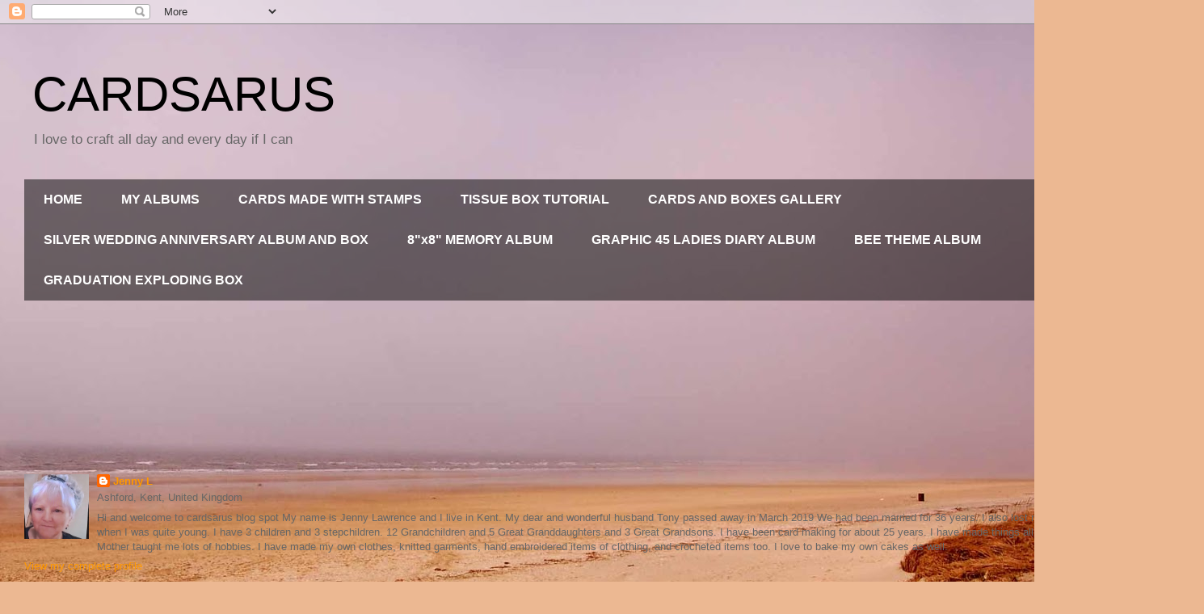

--- FILE ---
content_type: text/html; charset=UTF-8
request_url: http://cardsarus.blogspot.com/2012/08/anyone-for-golf-and-showcase.html
body_size: 31663
content:
<!DOCTYPE html>
<html class='v2' dir='ltr' lang='en-GB'>
<head>
<link href='https://www.blogger.com/static/v1/widgets/4128112664-css_bundle_v2.css' rel='stylesheet' type='text/css'/>
<meta content='width=1100' name='viewport'/>
<meta content='text/html; charset=UTF-8' http-equiv='Content-Type'/>
<meta content='blogger' name='generator'/>
<link href='http://cardsarus.blogspot.com/favicon.ico' rel='icon' type='image/x-icon'/>
<link href='http://cardsarus.blogspot.com/2012/08/anyone-for-golf-and-showcase.html' rel='canonical'/>
<link rel="alternate" type="application/atom+xml" title="CARDSARUS - Atom" href="http://cardsarus.blogspot.com/feeds/posts/default" />
<link rel="alternate" type="application/rss+xml" title="CARDSARUS - RSS" href="http://cardsarus.blogspot.com/feeds/posts/default?alt=rss" />
<link rel="service.post" type="application/atom+xml" title="CARDSARUS - Atom" href="https://www.blogger.com/feeds/6229396448434457984/posts/default" />

<link rel="alternate" type="application/atom+xml" title="CARDSARUS - Atom" href="http://cardsarus.blogspot.com/feeds/7754515134903399027/comments/default" />
<!--Can't find substitution for tag [blog.ieCssRetrofitLinks]-->
<link href='https://blogger.googleusercontent.com/img/b/R29vZ2xl/AVvXsEi2Be5p0AJQ39LdbrvxCu9X0pdj2POebACSg5-isz5TTImiq6Ift5z2HF-rbp7Kw2HCA3AmjyM3fXnshXzoUgR-CjuYKvjBscycO8-3YvITmf1QcyvKAdBoApl-pyWSygWT4ULjDcgpHuA/s400/HPIM10682.png' rel='image_src'/>
<meta content='http://cardsarus.blogspot.com/2012/08/anyone-for-golf-and-showcase.html' property='og:url'/>
<meta content='ANYONE FOR GOLF AND A SHOWCASE' property='og:title'/>
<meta content='Hi,  and good morning to all my friends out there in blog land. Especially my very talented followers.  Whoopee I have 16 followers now so a...' property='og:description'/>
<meta content='https://blogger.googleusercontent.com/img/b/R29vZ2xl/AVvXsEi2Be5p0AJQ39LdbrvxCu9X0pdj2POebACSg5-isz5TTImiq6Ift5z2HF-rbp7Kw2HCA3AmjyM3fXnshXzoUgR-CjuYKvjBscycO8-3YvITmf1QcyvKAdBoApl-pyWSygWT4ULjDcgpHuA/w1200-h630-p-k-no-nu/HPIM10682.png' property='og:image'/>
<title>CARDSARUS: ANYONE FOR GOLF AND A SHOWCASE</title>
<style id='page-skin-1' type='text/css'><!--
/*
-----------------------------------------------
Blogger Template Style
Name:     Travel
Designer: Sookhee Lee
URL:      www.plyfly.net
----------------------------------------------- */
/* Content
----------------------------------------------- */
body {
font: normal normal 13px 'Trebuchet MS',Trebuchet,sans-serif;
color: #666666;
background: #ecb892 url(//themes.googleusercontent.com/image?id=0BwVBOzw_-hbMNDE0ZGJiMjQtMzc0Mi00OWRkLWEzOGUtMjZkNTQ0MGMwODdm) repeat fixed top center;
}
html body .region-inner {
min-width: 0;
max-width: 100%;
width: auto;
}
a:link {
text-decoration:none;
color: #ff9900;
}
a:visited {
text-decoration:none;
color: #b87209;
}
a:hover {
text-decoration:underline;
color: #ff9900;
}
.content-outer .content-cap-top {
height: 0;
background: transparent none repeat-x scroll top center;
}
.content-outer {
margin: 0 auto;
padding-top: 0;
}
.content-inner {
background: transparent none repeat-x scroll top center;
background-position: left -0;
background-color: transparent;
padding: 30px;
}
.main-inner .date-outer {
margin-bottom: 2em;
}
/* Header
----------------------------------------------- */
.header-inner .Header .titlewrapper,
.header-inner .Header .descriptionwrapper {
padding-left: 10px;
padding-right: 10px;
}
.Header h1 {
font: normal normal 60px 'Trebuchet MS',Trebuchet,sans-serif;
color: #000000;
}
.Header h1 a {
color: #000000;
}
.Header .description {
color: #666666;
font-size: 130%;
}
/* Tabs
----------------------------------------------- */
.tabs-inner {
margin: 1em 0 0;
padding: 0;
}
.tabs-inner .section {
margin: 0;
}
.tabs-inner .widget ul {
padding: 0;
background: transparent url(https://resources.blogblog.com/blogblog/data/1kt/travel/bg_black_50.png) repeat scroll top center;
}
.tabs-inner .widget li {
border: none;
}
.tabs-inner .widget li a {
display: inline-block;
padding: 1em 1.5em;
color: #ffffff;
font: normal bold 16px 'Trebuchet MS',Trebuchet,sans-serif;
}
.tabs-inner .widget li.selected a,
.tabs-inner .widget li a:hover {
position: relative;
z-index: 1;
background: transparent url(https://resources.blogblog.com/blogblog/data/1kt/travel/bg_black_50.png) repeat scroll top center;
color: #ffffff;
}
/* Headings
----------------------------------------------- */
h2 {
font: normal bold 14px 'Trebuchet MS',Trebuchet,sans-serif;
color: #ffffff;
}
.main-inner h2.date-header {
font: normal normal 14px 'Trebuchet MS',Trebuchet,sans-serif;
color: #666666;
}
.footer-inner .widget h2,
.sidebar .widget h2 {
padding-bottom: .5em;
}
/* Main
----------------------------------------------- */
.main-inner {
padding: 30px 0;
}
.main-inner .column-center-inner {
padding: 20px 0;
}
.main-inner .column-center-inner .section {
margin: 0 20px;
}
.main-inner .column-right-inner {
margin-left: 30px;
}
.main-inner .fauxcolumn-right-outer .fauxcolumn-inner {
margin-left: 30px;
background: transparent url(https://resources.blogblog.com/blogblog/data/1kt/travel/bg_black_50.png) repeat scroll top left;
}
.main-inner .column-left-inner {
margin-right: 30px;
}
.main-inner .fauxcolumn-left-outer .fauxcolumn-inner {
margin-right: 30px;
background: transparent url(https://resources.blogblog.com/blogblog/data/1kt/travel/bg_black_50.png) repeat scroll top left;
}
.main-inner .column-left-inner,
.main-inner .column-right-inner {
padding: 15px 0;
}
/* Posts
----------------------------------------------- */
h3.post-title {
margin-top: 20px;
}
h3.post-title a {
font: normal bold 20px 'Trebuchet MS',Trebuchet,sans-serif;
color: #000000;
}
h3.post-title a:hover {
text-decoration: underline;
}
.main-inner .column-center-outer {
background: #ffffff none repeat scroll top left;
_background-image: none;
}
.post-body {
line-height: 1.4;
position: relative;
}
.post-header {
margin: 0 0 1em;
line-height: 1.6;
}
.post-footer {
margin: .5em 0;
line-height: 1.6;
}
#blog-pager {
font-size: 140%;
}
#comments {
background: #cccccc none repeat scroll top center;
padding: 15px;
}
#comments .comment-author {
padding-top: 1.5em;
}
#comments h4,
#comments .comment-author a,
#comments .comment-timestamp a {
color: #000000;
}
#comments .comment-author:first-child {
padding-top: 0;
border-top: none;
}
.avatar-image-container {
margin: .2em 0 0;
}
/* Comments
----------------------------------------------- */
#comments a {
color: #000000;
}
.comments .comments-content .icon.blog-author {
background-repeat: no-repeat;
background-image: url([data-uri]);
}
.comments .comments-content .loadmore a {
border-top: 1px solid #000000;
border-bottom: 1px solid #000000;
}
.comments .comment-thread.inline-thread {
background: #ffffff;
}
.comments .continue {
border-top: 2px solid #000000;
}
/* Widgets
----------------------------------------------- */
.sidebar .widget {
border-bottom: 2px solid transparent;
padding-bottom: 10px;
margin: 10px 0;
}
.sidebar .widget:first-child {
margin-top: 0;
}
.sidebar .widget:last-child {
border-bottom: none;
margin-bottom: 0;
padding-bottom: 0;
}
.footer-inner .widget,
.sidebar .widget {
font: normal normal 13px 'Trebuchet MS',Trebuchet,sans-serif;
color: #cccccc;
}
.sidebar .widget a:link {
color: #cccccc;
text-decoration: none;
}
.sidebar .widget a:visited {
color: #cccccc;
}
.sidebar .widget a:hover {
color: #cccccc;
text-decoration: underline;
}
.footer-inner .widget a:link {
color: #ff9900;
text-decoration: none;
}
.footer-inner .widget a:visited {
color: #b87209;
}
.footer-inner .widget a:hover {
color: #ff9900;
text-decoration: underline;
}
.widget .zippy {
color: #ffffff;
}
.footer-inner {
background: transparent url(https://resources.blogblog.com/blogblog/data/1kt/travel/bg_black_50.png) repeat scroll top center;
}
/* Mobile
----------------------------------------------- */
body.mobile  {
background-size: 100% auto;
}
body.mobile .AdSense {
margin: 0 -10px;
}
.mobile .body-fauxcolumn-outer {
background: transparent none repeat scroll top left;
}
.mobile .footer-inner .widget a:link {
color: #cccccc;
text-decoration: none;
}
.mobile .footer-inner .widget a:visited {
color: #cccccc;
}
.mobile-post-outer a {
color: #000000;
}
.mobile-link-button {
background-color: #ff9900;
}
.mobile-link-button a:link, .mobile-link-button a:visited {
color: #ffffff;
}
.mobile-index-contents {
color: #666666;
}
.mobile .tabs-inner .PageList .widget-content {
background: transparent url(https://resources.blogblog.com/blogblog/data/1kt/travel/bg_black_50.png) repeat scroll top center;
color: #ffffff;
}
.mobile .tabs-inner .PageList .widget-content .pagelist-arrow {
border-left: 1px solid #ffffff;
}

--></style>
<style id='template-skin-1' type='text/css'><!--
body {
min-width: 1490px;
}
.content-outer, .content-fauxcolumn-outer, .region-inner {
min-width: 1490px;
max-width: 1490px;
_width: 1490px;
}
.main-inner .columns {
padding-left: 0;
padding-right: 420px;
}
.main-inner .fauxcolumn-center-outer {
left: 0;
right: 420px;
/* IE6 does not respect left and right together */
_width: expression(this.parentNode.offsetWidth -
parseInt("0") -
parseInt("420px") + 'px');
}
.main-inner .fauxcolumn-left-outer {
width: 0;
}
.main-inner .fauxcolumn-right-outer {
width: 420px;
}
.main-inner .column-left-outer {
width: 0;
right: 100%;
margin-left: -0;
}
.main-inner .column-right-outer {
width: 420px;
margin-right: -420px;
}
#layout {
min-width: 0;
}
#layout .content-outer {
min-width: 0;
width: 800px;
}
#layout .region-inner {
min-width: 0;
width: auto;
}
body#layout div.add_widget {
padding: 8px;
}
body#layout div.add_widget a {
margin-left: 32px;
}
--></style>
<style>
    body {background-image:url(\/\/themes.googleusercontent.com\/image?id=0BwVBOzw_-hbMNDE0ZGJiMjQtMzc0Mi00OWRkLWEzOGUtMjZkNTQ0MGMwODdm);}
    
@media (max-width: 200px) { body {background-image:url(\/\/themes.googleusercontent.com\/image?id=0BwVBOzw_-hbMNDE0ZGJiMjQtMzc0Mi00OWRkLWEzOGUtMjZkNTQ0MGMwODdm&options=w200);}}
@media (max-width: 400px) and (min-width: 201px) { body {background-image:url(\/\/themes.googleusercontent.com\/image?id=0BwVBOzw_-hbMNDE0ZGJiMjQtMzc0Mi00OWRkLWEzOGUtMjZkNTQ0MGMwODdm&options=w400);}}
@media (max-width: 800px) and (min-width: 401px) { body {background-image:url(\/\/themes.googleusercontent.com\/image?id=0BwVBOzw_-hbMNDE0ZGJiMjQtMzc0Mi00OWRkLWEzOGUtMjZkNTQ0MGMwODdm&options=w800);}}
@media (max-width: 1200px) and (min-width: 801px) { body {background-image:url(\/\/themes.googleusercontent.com\/image?id=0BwVBOzw_-hbMNDE0ZGJiMjQtMzc0Mi00OWRkLWEzOGUtMjZkNTQ0MGMwODdm&options=w1200);}}
/* Last tag covers anything over one higher than the previous max-size cap. */
@media (min-width: 1201px) { body {background-image:url(\/\/themes.googleusercontent.com\/image?id=0BwVBOzw_-hbMNDE0ZGJiMjQtMzc0Mi00OWRkLWEzOGUtMjZkNTQ0MGMwODdm&options=w1600);}}
  </style>
<link href='https://www.blogger.com/dyn-css/authorization.css?targetBlogID=6229396448434457984&amp;zx=50be43da-6e28-4617-b0ba-07bd6917131f' media='none' onload='if(media!=&#39;all&#39;)media=&#39;all&#39;' rel='stylesheet'/><noscript><link href='https://www.blogger.com/dyn-css/authorization.css?targetBlogID=6229396448434457984&amp;zx=50be43da-6e28-4617-b0ba-07bd6917131f' rel='stylesheet'/></noscript>
<meta name='google-adsense-platform-account' content='ca-host-pub-1556223355139109'/>
<meta name='google-adsense-platform-domain' content='blogspot.com'/>

</head>
<body class='loading variant-beach'>
<div class='navbar section' id='navbar' name='Navbar'><div class='widget Navbar' data-version='1' id='Navbar1'><script type="text/javascript">
    function setAttributeOnload(object, attribute, val) {
      if(window.addEventListener) {
        window.addEventListener('load',
          function(){ object[attribute] = val; }, false);
      } else {
        window.attachEvent('onload', function(){ object[attribute] = val; });
      }
    }
  </script>
<div id="navbar-iframe-container"></div>
<script type="text/javascript" src="https://apis.google.com/js/platform.js"></script>
<script type="text/javascript">
      gapi.load("gapi.iframes:gapi.iframes.style.bubble", function() {
        if (gapi.iframes && gapi.iframes.getContext) {
          gapi.iframes.getContext().openChild({
              url: 'https://www.blogger.com/navbar/6229396448434457984?po\x3d7754515134903399027\x26origin\x3dhttp://cardsarus.blogspot.com',
              where: document.getElementById("navbar-iframe-container"),
              id: "navbar-iframe"
          });
        }
      });
    </script><script type="text/javascript">
(function() {
var script = document.createElement('script');
script.type = 'text/javascript';
script.src = '//pagead2.googlesyndication.com/pagead/js/google_top_exp.js';
var head = document.getElementsByTagName('head')[0];
if (head) {
head.appendChild(script);
}})();
</script>
</div></div>
<div class='body-fauxcolumns'>
<div class='fauxcolumn-outer body-fauxcolumn-outer'>
<div class='cap-top'>
<div class='cap-left'></div>
<div class='cap-right'></div>
</div>
<div class='fauxborder-left'>
<div class='fauxborder-right'></div>
<div class='fauxcolumn-inner'>
</div>
</div>
<div class='cap-bottom'>
<div class='cap-left'></div>
<div class='cap-right'></div>
</div>
</div>
</div>
<div class='content'>
<div class='content-fauxcolumns'>
<div class='fauxcolumn-outer content-fauxcolumn-outer'>
<div class='cap-top'>
<div class='cap-left'></div>
<div class='cap-right'></div>
</div>
<div class='fauxborder-left'>
<div class='fauxborder-right'></div>
<div class='fauxcolumn-inner'>
</div>
</div>
<div class='cap-bottom'>
<div class='cap-left'></div>
<div class='cap-right'></div>
</div>
</div>
</div>
<div class='content-outer'>
<div class='content-cap-top cap-top'>
<div class='cap-left'></div>
<div class='cap-right'></div>
</div>
<div class='fauxborder-left content-fauxborder-left'>
<div class='fauxborder-right content-fauxborder-right'></div>
<div class='content-inner'>
<header>
<div class='header-outer'>
<div class='header-cap-top cap-top'>
<div class='cap-left'></div>
<div class='cap-right'></div>
</div>
<div class='fauxborder-left header-fauxborder-left'>
<div class='fauxborder-right header-fauxborder-right'></div>
<div class='region-inner header-inner'>
<div class='header section' id='header' name='Header'><div class='widget Header' data-version='1' id='Header1'>
<div id='header-inner'>
<div class='titlewrapper'>
<h1 class='title'>
<a href='http://cardsarus.blogspot.com/'>
CARDSARUS
</a>
</h1>
</div>
<div class='descriptionwrapper'>
<p class='description'><span> I love to craft all day and every day if I can</span></p>
</div>
</div>
</div></div>
</div>
</div>
<div class='header-cap-bottom cap-bottom'>
<div class='cap-left'></div>
<div class='cap-right'></div>
</div>
</div>
</header>
<div class='tabs-outer'>
<div class='tabs-cap-top cap-top'>
<div class='cap-left'></div>
<div class='cap-right'></div>
</div>
<div class='fauxborder-left tabs-fauxborder-left'>
<div class='fauxborder-right tabs-fauxborder-right'></div>
<div class='region-inner tabs-inner'>
<div class='tabs section' id='crosscol' name='Cross-column'><div class='widget PageList' data-version='1' id='PageList1'>
<div class='widget-content'>
<ul>
<li>
<a href='https://cardsarus.blogspot.com/'>HOME</a>
</li>
<li>
<a href='http://cardsarus.blogspot.com/p/book-album.html'>MY ALBUMS</a>
</li>
<li>
<a href='http://cardsarus.blogspot.com/p/blog-page_74.html'>CARDS MADE WITH STAMPS</a>
</li>
<li>
<a href='http://cardsarus.blogspot.com/p/tissue-box-tutorial.html'>TISSUE BOX TUTORIAL</a>
</li>
<li>
<a href='http://cardsarus.blogspot.com/p/blog-page_18.html'>CARDS AND BOXES GALLERY</a>
</li>
<li>
<a href='http://cardsarus.blogspot.com/p/silver-wedding-anniversary-album-and-box.html'>SILVER WEDDING ANNIVERSARY ALBUM AND BOX</a>
</li>
<li>
<a href='http://cardsarus.blogspot.com/p/8x8-memory-album.html'>8"x8" MEMORY ALBUM</a>
</li>
<li>
<a href='http://cardsarus.blogspot.com/p/blog-page_24.html'>GRAPHIC 45 LADIES DIARY ALBUM</a>
</li>
<li>
<a href='http://cardsarus.blogspot.com/p/bee-theme-album.html'>BEE THEME ALBUM</a>
</li>
<li>
<a href='http://cardsarus.blogspot.com/p/graduation-exploding-box.html'>GRADUATION EXPLODING BOX</a>
</li>
</ul>
<div class='clear'></div>
</div>
</div></div>
<div class='tabs section' id='crosscol-overflow' name='Cross-Column 2'><div class='widget Followers' data-version='1' id='Followers1'>
<h2 class='title'>MY TALENTED FOLLOWERS</h2>
<div class='widget-content'>
<div id='Followers1-wrapper'>
<div style='margin-right:2px;'>
<div><script type="text/javascript" src="https://apis.google.com/js/platform.js"></script>
<div id="followers-iframe-container"></div>
<script type="text/javascript">
    window.followersIframe = null;
    function followersIframeOpen(url) {
      gapi.load("gapi.iframes", function() {
        if (gapi.iframes && gapi.iframes.getContext) {
          window.followersIframe = gapi.iframes.getContext().openChild({
            url: url,
            where: document.getElementById("followers-iframe-container"),
            messageHandlersFilter: gapi.iframes.CROSS_ORIGIN_IFRAMES_FILTER,
            messageHandlers: {
              '_ready': function(obj) {
                window.followersIframe.getIframeEl().height = obj.height;
              },
              'reset': function() {
                window.followersIframe.close();
                followersIframeOpen("https://www.blogger.com/followers/frame/6229396448434457984?colors\x3dCgt0cmFuc3BhcmVudBILdHJhbnNwYXJlbnQaByM2NjY2NjYiByNmZjk5MDAqC3RyYW5zcGFyZW50MgcjZmZmZmZmOgcjNjY2NjY2QgcjZmY5OTAwSgcjZmZmZmZmUgcjZmY5OTAwWgt0cmFuc3BhcmVudA%3D%3D\x26pageSize\x3d21\x26hl\x3den-GB\x26origin\x3dhttp://cardsarus.blogspot.com");
              },
              'open': function(url) {
                window.followersIframe.close();
                followersIframeOpen(url);
              }
            }
          });
        }
      });
    }
    followersIframeOpen("https://www.blogger.com/followers/frame/6229396448434457984?colors\x3dCgt0cmFuc3BhcmVudBILdHJhbnNwYXJlbnQaByM2NjY2NjYiByNmZjk5MDAqC3RyYW5zcGFyZW50MgcjZmZmZmZmOgcjNjY2NjY2QgcjZmY5OTAwSgcjZmZmZmZmUgcjZmY5OTAwWgt0cmFuc3BhcmVudA%3D%3D\x26pageSize\x3d21\x26hl\x3den-GB\x26origin\x3dhttp://cardsarus.blogspot.com");
  </script></div>
</div>
</div>
<div class='clear'></div>
</div>
</div><div class='widget Profile' data-version='1' id='Profile1'>
<h2>Jenny Lawrence</h2>
<div class='widget-content'>
<a href='https://www.blogger.com/profile/11058017016277761702'><img alt='My photo' class='profile-img' height='80' src='//blogger.googleusercontent.com/img/b/R29vZ2xl/AVvXsEgDccYSXA2Q9qOdCCwALhnEeZtEJBhoa3uTg5W0jsOJUmBWkF0CbCu5iKc5ouDR0m9Q2YsKW2kvBvqu_21HtsGfztke-AQiKHgPysloh3UfAFqpgslUODKrqCowFLKI5cBupYJrw6mUuG9HuWfQ8MyzZ0Fq5YVNx3ZxaliIAYMahP9odJ8/s220/0.jpg' width='80'/></a>
<dl class='profile-datablock'>
<dt class='profile-data'>
<a class='profile-name-link g-profile' href='https://www.blogger.com/profile/11058017016277761702' rel='author' style='background-image: url(//www.blogger.com/img/logo-16.png);'>
Jenny L
</a>
</dt>
<dd class='profile-data'>Ashford, Kent, United Kingdom</dd>
<dd class='profile-textblock'>Hi and welcome to cardsarus blog spot
My name is Jenny Lawrence and I live in Kent.
My dear and wonderful husband Tony passed away in March 2019
We had been married for 36  years. I also lost my first Husband to the big C when I was quite young. I have 3 children and 3 stepchildren. 12 Grandchildren and 5 Great Granddaughters and 3 Great Grandsons. I have been card making for about 25 years.
I have made things all my life as my Mum and Grand Mother  taught me lots of hobbies.
I have made my own clothes, knitted garments, hand embroidered items of clothing, and crocheted items too.
I love to bake my own cakes as well.</dd>
</dl>
<a class='profile-link' href='https://www.blogger.com/profile/11058017016277761702' rel='author'>View my complete profile</a>
<div class='clear'></div>
</div>
</div></div>
</div>
</div>
<div class='tabs-cap-bottom cap-bottom'>
<div class='cap-left'></div>
<div class='cap-right'></div>
</div>
</div>
<div class='main-outer'>
<div class='main-cap-top cap-top'>
<div class='cap-left'></div>
<div class='cap-right'></div>
</div>
<div class='fauxborder-left main-fauxborder-left'>
<div class='fauxborder-right main-fauxborder-right'></div>
<div class='region-inner main-inner'>
<div class='columns fauxcolumns'>
<div class='fauxcolumn-outer fauxcolumn-center-outer'>
<div class='cap-top'>
<div class='cap-left'></div>
<div class='cap-right'></div>
</div>
<div class='fauxborder-left'>
<div class='fauxborder-right'></div>
<div class='fauxcolumn-inner'>
</div>
</div>
<div class='cap-bottom'>
<div class='cap-left'></div>
<div class='cap-right'></div>
</div>
</div>
<div class='fauxcolumn-outer fauxcolumn-left-outer'>
<div class='cap-top'>
<div class='cap-left'></div>
<div class='cap-right'></div>
</div>
<div class='fauxborder-left'>
<div class='fauxborder-right'></div>
<div class='fauxcolumn-inner'>
</div>
</div>
<div class='cap-bottom'>
<div class='cap-left'></div>
<div class='cap-right'></div>
</div>
</div>
<div class='fauxcolumn-outer fauxcolumn-right-outer'>
<div class='cap-top'>
<div class='cap-left'></div>
<div class='cap-right'></div>
</div>
<div class='fauxborder-left'>
<div class='fauxborder-right'></div>
<div class='fauxcolumn-inner'>
</div>
</div>
<div class='cap-bottom'>
<div class='cap-left'></div>
<div class='cap-right'></div>
</div>
</div>
<!-- corrects IE6 width calculation -->
<div class='columns-inner'>
<div class='column-center-outer'>
<div class='column-center-inner'>
<div class='main section' id='main' name='Main'><div class='widget Blog' data-version='1' id='Blog1'>
<div class='blog-posts hfeed'>

          <div class="date-outer">
        
<h2 class='date-header'><span>Friday, 24 August 2012</span></h2>

          <div class="date-posts">
        
<div class='post-outer'>
<div class='post hentry uncustomized-post-template' itemprop='blogPost' itemscope='itemscope' itemtype='http://schema.org/BlogPosting'>
<meta content='https://blogger.googleusercontent.com/img/b/R29vZ2xl/AVvXsEi2Be5p0AJQ39LdbrvxCu9X0pdj2POebACSg5-isz5TTImiq6Ift5z2HF-rbp7Kw2HCA3AmjyM3fXnshXzoUgR-CjuYKvjBscycO8-3YvITmf1QcyvKAdBoApl-pyWSygWT4ULjDcgpHuA/s400/HPIM10682.png' itemprop='image_url'/>
<meta content='6229396448434457984' itemprop='blogId'/>
<meta content='7754515134903399027' itemprop='postId'/>
<a name='7754515134903399027'></a>
<h3 class='post-title entry-title' itemprop='name'>
ANYONE FOR GOLF AND A SHOWCASE
</h3>
<div class='post-header'>
<div class='post-header-line-1'></div>
</div>
<div class='post-body entry-content' id='post-body-7754515134903399027' itemprop='description articleBody'>
Hi,<br />
and good morning to all my friends out there in blog land. Especially my very talented followers.<br />
Whoopee I have 16 followers now so a big welcome to my new followers and the same to the<br />
followers who have joined earlier in my blog life, so to speak. THANK YOU for all your lovely<br />
comments, and your precious time. It makes me feel so happy to have your wonderful friendship.<br />
<br />
Now to the card today. You know I said I find creating Male Cards difficult to design, and I<br />
don't get the same buzz at the end as I do with a ladies one. Well here is one of my attempts it<br />
was for my granddaughters husband.<br />
<br />
<div class="separator" style="clear: both; text-align: center;">
<a href="https://blogger.googleusercontent.com/img/b/R29vZ2xl/AVvXsEi2Be5p0AJQ39LdbrvxCu9X0pdj2POebACSg5-isz5TTImiq6Ift5z2HF-rbp7Kw2HCA3AmjyM3fXnshXzoUgR-CjuYKvjBscycO8-3YvITmf1QcyvKAdBoApl-pyWSygWT4ULjDcgpHuA/s1600/HPIM10682.png" imageanchor="1" style="margin-left: 1em; margin-right: 1em;"><img border="0" height="297" src="https://blogger.googleusercontent.com/img/b/R29vZ2xl/AVvXsEi2Be5p0AJQ39LdbrvxCu9X0pdj2POebACSg5-isz5TTImiq6Ift5z2HF-rbp7Kw2HCA3AmjyM3fXnshXzoUgR-CjuYKvjBscycO8-3YvITmf1QcyvKAdBoApl-pyWSygWT4ULjDcgpHuA/s400/HPIM10682.png" width="400" /></a></div>
<br />
I used an 8x8 card as many of you will know by now my favourite size. Matted it with navy<br />
pearlised card stock, because I didn't have any paper that matched golfing, I made my own.<br />
With 120 GSM copier paper I inked it with 2 different colour distress inks and then stamped<br />
the golfer, his golf bag, and Happy Birthday, randomly. I also did the same for the inside of<br />
the card. I used Personal Impressions template to make the golf bag, coloured in with Promarkers.<br />
I then decoupaged it and did stitching with a black pen. The Happy Birthday tag and the golf bag<br />
embellishment were made with 3 layers of Metal Magic and then the stamp put int it to create a impression. So theres my male card. What do you think?<br />
<br />
Next I would like to showcase more of my sisters jewellery making. She made me this to go with<br />
my outfit for my granddaughters wedding. She actually made me 2 one was shown on Lindyloos<br />
blog quite a few weeks ago, and this one I wore because it matched my outfit better.<br />
<br />
<div class="separator" style="clear: both; text-align: center;">
<a href="https://blogger.googleusercontent.com/img/b/R29vZ2xl/AVvXsEjt2Iawo86rfmuPFymB2RkTjC8-MsnEmkqyqLw19muZkgXOIZYoOhcaDJ5EWBSUZbXBIIleep90WsizwApacrT1iCWTLG4tLpfmunP4852GBFw3TI2uyH6sv7-Y4rlcEgPLltocADhidUc/s1600/HPIM1226.JPG" imageanchor="1" style="margin-left: 1em; margin-right: 1em;"><img border="0" height="297" src="https://blogger.googleusercontent.com/img/b/R29vZ2xl/AVvXsEjt2Iawo86rfmuPFymB2RkTjC8-MsnEmkqyqLw19muZkgXOIZYoOhcaDJ5EWBSUZbXBIIleep90WsizwApacrT1iCWTLG4tLpfmunP4852GBFw3TI2uyH6sv7-Y4rlcEgPLltocADhidUc/s400/HPIM1226.JPG" width="400" /></a></div>
<br />
I hope you like it, and thank you for visiting my blog. Have a wonderful crafty Friday everyone<br />
Lots of crafty love. Jenny Lawrence.
<div style='clear: both;'></div>
</div>
<div class='post-footer'>
<div class='post-footer-line post-footer-line-1'>
<span class='post-author vcard'>
Posted by
<span class='fn' itemprop='author' itemscope='itemscope' itemtype='http://schema.org/Person'>
<meta content='https://www.blogger.com/profile/11058017016277761702' itemprop='url'/>
<a class='g-profile' href='https://www.blogger.com/profile/11058017016277761702' rel='author' title='author profile'>
<span itemprop='name'>Jenny L</span>
</a>
</span>
</span>
<span class='post-timestamp'>
at
<meta content='http://cardsarus.blogspot.com/2012/08/anyone-for-golf-and-showcase.html' itemprop='url'/>
<a class='timestamp-link' href='http://cardsarus.blogspot.com/2012/08/anyone-for-golf-and-showcase.html' rel='bookmark' title='permanent link'><abbr class='published' itemprop='datePublished' title='2012-08-24T06:00:00+01:00'>06:00</abbr></a>
</span>
<span class='post-comment-link'>
</span>
<span class='post-icons'>
<span class='item-control blog-admin pid-1681154663'>
<a href='https://www.blogger.com/post-edit.g?blogID=6229396448434457984&postID=7754515134903399027&from=pencil' title='Edit Post'>
<img alt='' class='icon-action' height='18' src='https://resources.blogblog.com/img/icon18_edit_allbkg.gif' width='18'/>
</a>
</span>
</span>
<div class='post-share-buttons goog-inline-block'>
<a class='goog-inline-block share-button sb-email' href='https://www.blogger.com/share-post.g?blogID=6229396448434457984&postID=7754515134903399027&target=email' target='_blank' title='Email This'><span class='share-button-link-text'>Email This</span></a><a class='goog-inline-block share-button sb-blog' href='https://www.blogger.com/share-post.g?blogID=6229396448434457984&postID=7754515134903399027&target=blog' onclick='window.open(this.href, "_blank", "height=270,width=475"); return false;' target='_blank' title='BlogThis!'><span class='share-button-link-text'>BlogThis!</span></a><a class='goog-inline-block share-button sb-twitter' href='https://www.blogger.com/share-post.g?blogID=6229396448434457984&postID=7754515134903399027&target=twitter' target='_blank' title='Share to X'><span class='share-button-link-text'>Share to X</span></a><a class='goog-inline-block share-button sb-facebook' href='https://www.blogger.com/share-post.g?blogID=6229396448434457984&postID=7754515134903399027&target=facebook' onclick='window.open(this.href, "_blank", "height=430,width=640"); return false;' target='_blank' title='Share to Facebook'><span class='share-button-link-text'>Share to Facebook</span></a><a class='goog-inline-block share-button sb-pinterest' href='https://www.blogger.com/share-post.g?blogID=6229396448434457984&postID=7754515134903399027&target=pinterest' target='_blank' title='Share to Pinterest'><span class='share-button-link-text'>Share to Pinterest</span></a>
</div>
</div>
<div class='post-footer-line post-footer-line-2'>
<span class='post-labels'>
Labels:
<a href='http://cardsarus.blogspot.com/search/label/Metal%20Magic' rel='tag'>Metal Magic</a>,
<a href='http://cardsarus.blogspot.com/search/label/Personal%20Impressions%20Template' rel='tag'>Personal Impressions Template</a>,
<a href='http://cardsarus.blogspot.com/search/label/Promarkers' rel='tag'>Promarkers</a>
</span>
</div>
<div class='post-footer-line post-footer-line-3'>
<span class='post-location'>
</span>
</div>
</div>
</div>
<div class='comments' id='comments'>
<a name='comments'></a>
<h4>10 comments:</h4>
<div id='Blog1_comments-block-wrapper'>
<dl class='avatar-comment-indent' id='comments-block'>
<dt class='comment-author ' id='c4882394654068066273'>
<a name='c4882394654068066273'></a>
<div class="avatar-image-container vcard"><span dir="ltr"><a href="https://www.blogger.com/profile/08760759649434363723" target="" rel="nofollow" onclick="" class="avatar-hovercard" id="av-4882394654068066273-08760759649434363723"><img src="https://resources.blogblog.com/img/blank.gif" width="35" height="35" class="delayLoad" style="display: none;" longdesc="//blogger.googleusercontent.com/img/b/R29vZ2xl/AVvXsEgfNcZ7i_0AWMBpX8guL1mXDnLoUSIictdaUcF1sziQyshO9wpoPLh5TySXrZ8Qy6FtlcAIeQ4_7-d9aId7rYbzCdbb0yM5wOfSKhnbwMJLNizFCmcnvaBEnhciw6s-tFg/s45-c/*" alt="" title="Patricia">

<noscript><img src="//blogger.googleusercontent.com/img/b/R29vZ2xl/AVvXsEgfNcZ7i_0AWMBpX8guL1mXDnLoUSIictdaUcF1sziQyshO9wpoPLh5TySXrZ8Qy6FtlcAIeQ4_7-d9aId7rYbzCdbb0yM5wOfSKhnbwMJLNizFCmcnvaBEnhciw6s-tFg/s45-c/*" width="35" height="35" class="photo" alt=""></noscript></a></span></div>
<a href='https://www.blogger.com/profile/08760759649434363723' rel='nofollow'>Patricia</a>
said...
</dt>
<dd class='comment-body' id='Blog1_cmt-4882394654068066273'>
<p>
Good Morning,<br />Where do I start??  love the card and an excellent card for a Golfer, not too fussy for a &quot;man card&quot; must keep that in mind.<br />Wow! oh! Wow! that jewellery is just stunning Oh! how I would love to be able to do things like that.  I make jewellery that is very different &quot;big &amp; bold&quot; but my dream is to be able to do things like you have shown. Wish your sister was lived near me..............<br />I would be a good pupil I really would!!<br />Have a Great Day<br /><br />Patricia 
</p>
</dd>
<dd class='comment-footer'>
<span class='comment-timestamp'>
<a href='http://cardsarus.blogspot.com/2012/08/anyone-for-golf-and-showcase.html?showComment=1345786127290#c4882394654068066273' title='comment permalink'>
24 August 2012 at 06:28
</a>
<span class='item-control blog-admin pid-808836311'>
<a class='comment-delete' href='https://www.blogger.com/comment/delete/6229396448434457984/4882394654068066273' title='Delete Comment'>
<img src='https://resources.blogblog.com/img/icon_delete13.gif'/>
</a>
</span>
</span>
</dd>
<dt class='comment-author ' id='c4681819810646985274'>
<a name='c4681819810646985274'></a>
<div class="avatar-image-container vcard"><span dir="ltr"><a href="https://www.blogger.com/profile/08705405795595552296" target="" rel="nofollow" onclick="" class="avatar-hovercard" id="av-4681819810646985274-08705405795595552296"><img src="https://resources.blogblog.com/img/blank.gif" width="35" height="35" class="delayLoad" style="display: none;" longdesc="//blogger.googleusercontent.com/img/b/R29vZ2xl/AVvXsEjUFhCNQP4enVDYt0EgQqxM1OL7H2L1mQQlmd0Kkx_gHDQzNmQkZKulROH7l19WRPYwk3aoYHNnJg00iwl2DtGDUYKV8N-DqrATE735zNHlpusoSEvvIwT9Hb6BpXpU1w/s45-c/*" alt="" title="melanie">

<noscript><img src="//blogger.googleusercontent.com/img/b/R29vZ2xl/AVvXsEjUFhCNQP4enVDYt0EgQqxM1OL7H2L1mQQlmd0Kkx_gHDQzNmQkZKulROH7l19WRPYwk3aoYHNnJg00iwl2DtGDUYKV8N-DqrATE735zNHlpusoSEvvIwT9Hb6BpXpU1w/s45-c/*" width="35" height="35" class="photo" alt=""></noscript></a></span></div>
<a href='https://www.blogger.com/profile/08705405795595552296' rel='nofollow'>melanie</a>
said...
</dt>
<dd class='comment-body' id='Blog1_cmt-4681819810646985274'>
<p>
What a great card love how you made the background paper ,love the jewellery ,my sister has just started doing her own and is trying to get me involved I don`t think so I have enough to do LOL X Melanie
</p>
</dd>
<dd class='comment-footer'>
<span class='comment-timestamp'>
<a href='http://cardsarus.blogspot.com/2012/08/anyone-for-golf-and-showcase.html?showComment=1345789503414#c4681819810646985274' title='comment permalink'>
24 August 2012 at 07:25
</a>
<span class='item-control blog-admin pid-397467868'>
<a class='comment-delete' href='https://www.blogger.com/comment/delete/6229396448434457984/4681819810646985274' title='Delete Comment'>
<img src='https://resources.blogblog.com/img/icon_delete13.gif'/>
</a>
</span>
</span>
</dd>
<dt class='comment-author ' id='c4222724458765008223'>
<a name='c4222724458765008223'></a>
<div class="avatar-image-container avatar-stock"><span dir="ltr"><a href="https://www.blogger.com/profile/16331827514769009145" target="" rel="nofollow" onclick="" class="avatar-hovercard" id="av-4222724458765008223-16331827514769009145"><img src="//www.blogger.com/img/blogger_logo_round_35.png" width="35" height="35" alt="" title="Christine Hussey">

</a></span></div>
<a href='https://www.blogger.com/profile/16331827514769009145' rel='nofollow'>Christine Hussey</a>
said...
</dt>
<dd class='comment-body' id='Blog1_cmt-4222724458765008223'>
<p>
Morning Jenny, your card is brilliant and great backing paper, compliments the design beautifully. A super clean and simple card for a male recipient. Your sisters jewellery is again absolutely beautiful and you must have felt like a million dollars with those accessories adorning your outfit. She is so talented. What is her name? Have a lovely crafty day. Crafty love Christine H xx
</p>
</dd>
<dd class='comment-footer'>
<span class='comment-timestamp'>
<a href='http://cardsarus.blogspot.com/2012/08/anyone-for-golf-and-showcase.html?showComment=1345790088519#c4222724458765008223' title='comment permalink'>
24 August 2012 at 07:34
</a>
<span class='item-control blog-admin pid-2132805250'>
<a class='comment-delete' href='https://www.blogger.com/comment/delete/6229396448434457984/4222724458765008223' title='Delete Comment'>
<img src='https://resources.blogblog.com/img/icon_delete13.gif'/>
</a>
</span>
</span>
</dd>
<dt class='comment-author ' id='c752128077861301437'>
<a name='c752128077861301437'></a>
<div class="avatar-image-container vcard"><span dir="ltr"><a href="https://www.blogger.com/profile/17040865632140025960" target="" rel="nofollow" onclick="" class="avatar-hovercard" id="av-752128077861301437-17040865632140025960"><img src="https://resources.blogblog.com/img/blank.gif" width="35" height="35" class="delayLoad" style="display: none;" longdesc="//blogger.googleusercontent.com/img/b/R29vZ2xl/AVvXsEiUCXvyMxEfXG18VpJqP7xFE_0xNI-u4KuipOP9BudBPsy_ExlBr7yZoRDj7wCicdi3VRPzuN0cMCo0SyFNEZ3QWLJJAOPvyiOX8fnI9QH-eXrO1NPA5Y-CCMa0EjzXczs/s45-c/*" alt="" title="Sue">

<noscript><img src="//blogger.googleusercontent.com/img/b/R29vZ2xl/AVvXsEiUCXvyMxEfXG18VpJqP7xFE_0xNI-u4KuipOP9BudBPsy_ExlBr7yZoRDj7wCicdi3VRPzuN0cMCo0SyFNEZ3QWLJJAOPvyiOX8fnI9QH-eXrO1NPA5Y-CCMa0EjzXczs/s45-c/*" width="35" height="35" class="photo" alt=""></noscript></a></span></div>
<a href='https://www.blogger.com/profile/17040865632140025960' rel='nofollow'>Sue</a>
said...
</dt>
<dd class='comment-body' id='Blog1_cmt-752128077861301437'>
<p>
fabulous card Jenny, I love the way you have designed the backing paper.<br />Your sister&#39;s jewellery looks gorgeous.<br /><br />hugs Sue
</p>
</dd>
<dd class='comment-footer'>
<span class='comment-timestamp'>
<a href='http://cardsarus.blogspot.com/2012/08/anyone-for-golf-and-showcase.html?showComment=1345790173537#c752128077861301437' title='comment permalink'>
24 August 2012 at 07:36
</a>
<span class='item-control blog-admin pid-1789889707'>
<a class='comment-delete' href='https://www.blogger.com/comment/delete/6229396448434457984/752128077861301437' title='Delete Comment'>
<img src='https://resources.blogblog.com/img/icon_delete13.gif'/>
</a>
</span>
</span>
</dd>
<dt class='comment-author ' id='c7564003147294248520'>
<a name='c7564003147294248520'></a>
<div class="avatar-image-container vcard"><span dir="ltr"><a href="https://www.blogger.com/profile/05500590144594189941" target="" rel="nofollow" onclick="" class="avatar-hovercard" id="av-7564003147294248520-05500590144594189941"><img src="https://resources.blogblog.com/img/blank.gif" width="35" height="35" class="delayLoad" style="display: none;" longdesc="//blogger.googleusercontent.com/img/b/R29vZ2xl/AVvXsEh7bhkHHcxzvXMzVLikAUTEpWW6zpAduWLiUs9xy4LPXiiQXdNpEkmqkhEpHQLPXFb1aS06cQbZHirQbaFe5wfTKy8vxAkwNo0GhEGpSj8qq4_pR6XeXE0a6viJqIa5/s45-c/*" alt="" title="Christine Harrop">

<noscript><img src="//blogger.googleusercontent.com/img/b/R29vZ2xl/AVvXsEh7bhkHHcxzvXMzVLikAUTEpWW6zpAduWLiUs9xy4LPXiiQXdNpEkmqkhEpHQLPXFb1aS06cQbZHirQbaFe5wfTKy8vxAkwNo0GhEGpSj8qq4_pR6XeXE0a6viJqIa5/s45-c/*" width="35" height="35" class="photo" alt=""></noscript></a></span></div>
<a href='https://www.blogger.com/profile/05500590144594189941' rel='nofollow'>Christine Harrop</a>
said...
</dt>
<dd class='comment-body' id='Blog1_cmt-7564003147294248520'>
<p>
Our men are so difficult to make for aren&#39;t they? But you managed it with this. My masculine cards all tend to be CAS too because you can&#39;t add all the lovely embellishments like you can on female card? Your sister&#39;s jewellry is absolutely gorgeous! love from Christine x
</p>
</dd>
<dd class='comment-footer'>
<span class='comment-timestamp'>
<a href='http://cardsarus.blogspot.com/2012/08/anyone-for-golf-and-showcase.html?showComment=1345790639049#c7564003147294248520' title='comment permalink'>
24 August 2012 at 07:43
</a>
<span class='item-control blog-admin pid-1040409386'>
<a class='comment-delete' href='https://www.blogger.com/comment/delete/6229396448434457984/7564003147294248520' title='Delete Comment'>
<img src='https://resources.blogblog.com/img/icon_delete13.gif'/>
</a>
</span>
</span>
</dd>
<dt class='comment-author ' id='c2963493621871099773'>
<a name='c2963493621871099773'></a>
<div class="avatar-image-container avatar-stock"><span dir="ltr"><a href="https://www.blogger.com/profile/15459963211079028348" target="" rel="nofollow" onclick="" class="avatar-hovercard" id="av-2963493621871099773-15459963211079028348"><img src="//www.blogger.com/img/blogger_logo_round_35.png" width="35" height="35" alt="" title="Patricia Howarth">

</a></span></div>
<a href='https://www.blogger.com/profile/15459963211079028348' rel='nofollow'>Patricia Howarth</a>
said...
</dt>
<dd class='comment-body' id='Blog1_cmt-2963493621871099773'>
<p>
Morning Jenny, First of all, I must congratulate you on the new-look Blog, I&#39;m loving the background, how did you manage that, it&#39;s fantastic.<br />Secondly, the golfing card is brilliant, although like you say, they don&#39;t have the same impact as a female card, but gorgeous all the same.<br />Thirdly, your sister&#39;s jewellery is absolutely stunning, I bet you had lots of ooh&#39;s and aah&#39;s when you wore them, they are beautiful. Lots of love from Patricia xx
</p>
</dd>
<dd class='comment-footer'>
<span class='comment-timestamp'>
<a href='http://cardsarus.blogspot.com/2012/08/anyone-for-golf-and-showcase.html?showComment=1345791622976#c2963493621871099773' title='comment permalink'>
24 August 2012 at 08:00
</a>
<span class='item-control blog-admin pid-528561419'>
<a class='comment-delete' href='https://www.blogger.com/comment/delete/6229396448434457984/2963493621871099773' title='Delete Comment'>
<img src='https://resources.blogblog.com/img/icon_delete13.gif'/>
</a>
</span>
</span>
</dd>
<dt class='comment-author ' id='c1587130975908733356'>
<a name='c1587130975908733356'></a>
<div class="avatar-image-container vcard"><span dir="ltr"><a href="https://www.blogger.com/profile/00979466724643818277" target="" rel="nofollow" onclick="" class="avatar-hovercard" id="av-1587130975908733356-00979466724643818277"><img src="https://resources.blogblog.com/img/blank.gif" width="35" height="35" class="delayLoad" style="display: none;" longdesc="//blogger.googleusercontent.com/img/b/R29vZ2xl/AVvXsEhEHPPIsH8yNWdTb5iAgxNyXUmYZzS1rhp4EKOoeBNf_rc9gBwcTAcZE0QZQaFkpYaLQN30AIlikIljZrpOIxwHF3EZATQ4UYneTkBV4cSUIJEPnOLn-leKK4HFma8tTKw/s45-c/DSC04470.JPG" alt="" title="Oksana">

<noscript><img src="//blogger.googleusercontent.com/img/b/R29vZ2xl/AVvXsEhEHPPIsH8yNWdTb5iAgxNyXUmYZzS1rhp4EKOoeBNf_rc9gBwcTAcZE0QZQaFkpYaLQN30AIlikIljZrpOIxwHF3EZATQ4UYneTkBV4cSUIJEPnOLn-leKK4HFma8tTKw/s45-c/DSC04470.JPG" width="35" height="35" class="photo" alt=""></noscript></a></span></div>
<a href='https://www.blogger.com/profile/00979466724643818277' rel='nofollow'>Oksana</a>
said...
</dt>
<dd class='comment-body' id='Blog1_cmt-1587130975908733356'>
<p>
Your male card is lovely, I really struggle making them. Floral and feminine cards are so much easier! The jewellery is lovely, she is very talented.xx
</p>
</dd>
<dd class='comment-footer'>
<span class='comment-timestamp'>
<a href='http://cardsarus.blogspot.com/2012/08/anyone-for-golf-and-showcase.html?showComment=1345796014567#c1587130975908733356' title='comment permalink'>
24 August 2012 at 09:13
</a>
<span class='item-control blog-admin pid-1576486050'>
<a class='comment-delete' href='https://www.blogger.com/comment/delete/6229396448434457984/1587130975908733356' title='Delete Comment'>
<img src='https://resources.blogblog.com/img/icon_delete13.gif'/>
</a>
</span>
</span>
</dd>
<dt class='comment-author ' id='c1520358571092658854'>
<a name='c1520358571092658854'></a>
<div class="avatar-image-container vcard"><span dir="ltr"><a href="https://www.blogger.com/profile/15912488332066758486" target="" rel="nofollow" onclick="" class="avatar-hovercard" id="av-1520358571092658854-15912488332066758486"><img src="https://resources.blogblog.com/img/blank.gif" width="35" height="35" class="delayLoad" style="display: none;" longdesc="//blogger.googleusercontent.com/img/b/R29vZ2xl/AVvXsEhsk-ifxoUzZgyXf5DiIgc-c4dfFWoSweHGR2OwWKgvm8I4nWAye2geHql1L-vuxtx7hGHuJsi2KGegnfQlLvITI08XYA2PVEnijoxR7ZPfwMJaJLUyVRRSjQzvOMVZTfg/s45-c/IMG_0153.JPG" alt="" title="Carole Z">

<noscript><img src="//blogger.googleusercontent.com/img/b/R29vZ2xl/AVvXsEhsk-ifxoUzZgyXf5DiIgc-c4dfFWoSweHGR2OwWKgvm8I4nWAye2geHql1L-vuxtx7hGHuJsi2KGegnfQlLvITI08XYA2PVEnijoxR7ZPfwMJaJLUyVRRSjQzvOMVZTfg/s45-c/IMG_0153.JPG" width="35" height="35" class="photo" alt=""></noscript></a></span></div>
<a href='https://www.blogger.com/profile/15912488332066758486' rel='nofollow'>Carole Z</a>
said...
</dt>
<dd class='comment-body' id='Blog1_cmt-1520358571092658854'>
<p>
Hi Jenny, love your golfers card, men are so hard to make for aren&#39;t they? Bless &#39;em! Your sister&#39;s jewellery is stunning..what a talented pair you are! Crafty hugs, Carole Z X
</p>
</dd>
<dd class='comment-footer'>
<span class='comment-timestamp'>
<a href='http://cardsarus.blogspot.com/2012/08/anyone-for-golf-and-showcase.html?showComment=1345802532397#c1520358571092658854' title='comment permalink'>
24 August 2012 at 11:02
</a>
<span class='item-control blog-admin pid-1049503686'>
<a class='comment-delete' href='https://www.blogger.com/comment/delete/6229396448434457984/1520358571092658854' title='Delete Comment'>
<img src='https://resources.blogblog.com/img/icon_delete13.gif'/>
</a>
</span>
</span>
</dd>
<dt class='comment-author ' id='c10764402770731192'>
<a name='c10764402770731192'></a>
<div class="avatar-image-container vcard"><span dir="ltr"><a href="https://www.blogger.com/profile/06048883353993908608" target="" rel="nofollow" onclick="" class="avatar-hovercard" id="av-10764402770731192-06048883353993908608"><img src="https://resources.blogblog.com/img/blank.gif" width="35" height="35" class="delayLoad" style="display: none;" longdesc="//blogger.googleusercontent.com/img/b/R29vZ2xl/AVvXsEjLGjRcIJqFNbNHaeaoFXv_zAhMJYpI1B8oXjZ4Xr3tWhKKRTDSD6ktrGtg-K4GTRLtTudvKgPc_qvbi1FL_agyWfwB7UNTPkQ_pUL38L_5hn7T9OqgP1xDs0dFQQcoHw/s45-c/Linda+Burrows3.png" alt="" title="Linda (Lindyloo)">

<noscript><img src="//blogger.googleusercontent.com/img/b/R29vZ2xl/AVvXsEjLGjRcIJqFNbNHaeaoFXv_zAhMJYpI1B8oXjZ4Xr3tWhKKRTDSD6ktrGtg-K4GTRLtTudvKgPc_qvbi1FL_agyWfwB7UNTPkQ_pUL38L_5hn7T9OqgP1xDs0dFQQcoHw/s45-c/Linda+Burrows3.png" width="35" height="35" class="photo" alt=""></noscript></a></span></div>
<a href='https://www.blogger.com/profile/06048883353993908608' rel='nofollow'>Linda (Lindyloo)</a>
said...
</dt>
<dd class='comment-body' id='Blog1_cmt-10764402770731192'>
<p>
Well Jenny what to say first. I think I have to join Patricia Howarth and say I love the new look blog; retro, bright and so cheerful. Its fabulous.<br />Your background paper is lovely.  This is a wonderful way to use up the stash of inks and stamps we all acquire and produce something totally unique.  Well done you, you put me to shame as I haven&#39;t done alot of this for a while now, but you have given me the inspiration to have a go again. Thank you for that, I could do with some wonderful inspiration at the moment and now I feel some ideas brewing.<br />Now to your sister&#39;s jewellery: almost speechless again.  This is beautiful and made with such commitment and professionalism. Beautifully designed and finished.  As we, your sisters admirers have said before, your sister is truly talented.  You mentioned before about your sister not having a blog, well why don&#39;t you both share your blog. There are many out there who have blogs that are run by more than one person.  It would be so exciting as we would never know who and what would be posted next.  Then when she feels it may be for her, she could start her own. It is quite simple to set up, you just add her as a blog Author on the &#39;Basic&#39; tab under &#39;Settings&#39;.  It&#39;s an idea for you, hope it was ok to suggest.<br />Well, I need some cheering today, so I am actually off up to the craftroom. Hopefully a card on the horizon.<br />Have a wonderful day, whatever you are up to.  Hugs Linda xx 
</p>
</dd>
<dd class='comment-footer'>
<span class='comment-timestamp'>
<a href='http://cardsarus.blogspot.com/2012/08/anyone-for-golf-and-showcase.html?showComment=1345810194861#c10764402770731192' title='comment permalink'>
24 August 2012 at 13:09
</a>
<span class='item-control blog-admin pid-910628719'>
<a class='comment-delete' href='https://www.blogger.com/comment/delete/6229396448434457984/10764402770731192' title='Delete Comment'>
<img src='https://resources.blogblog.com/img/icon_delete13.gif'/>
</a>
</span>
</span>
</dd>
<dt class='comment-author ' id='c1190181686007828096'>
<a name='c1190181686007828096'></a>
<div class="avatar-image-container vcard"><span dir="ltr"><a href="https://www.blogger.com/profile/03759000585982268669" target="" rel="nofollow" onclick="" class="avatar-hovercard" id="av-1190181686007828096-03759000585982268669"><img src="https://resources.blogblog.com/img/blank.gif" width="35" height="35" class="delayLoad" style="display: none;" longdesc="//blogger.googleusercontent.com/img/b/R29vZ2xl/AVvXsEj73rpevYwKQh63oILqCS416iH83aVvJ2bL3YIKHo8imPwJz0I-TsHVXEEWC6G256Ku-Ma20hi9mFYsdr1FBk1To249iYNZRM405Q3bY-JPn2Uy7Iu7cAcxNH9rpwAZUA/s45-c/*" alt="" title="Planetsusie">

<noscript><img src="//blogger.googleusercontent.com/img/b/R29vZ2xl/AVvXsEj73rpevYwKQh63oILqCS416iH83aVvJ2bL3YIKHo8imPwJz0I-TsHVXEEWC6G256Ku-Ma20hi9mFYsdr1FBk1To249iYNZRM405Q3bY-JPn2Uy7Iu7cAcxNH9rpwAZUA/s45-c/*" width="35" height="35" class="photo" alt=""></noscript></a></span></div>
<a href='https://www.blogger.com/profile/03759000585982268669' rel='nofollow'>Planetsusie</a>
said...
</dt>
<dd class='comment-body' id='Blog1_cmt-1190181686007828096'>
<p>
Hi Jenny - why on earth do we all struggle with men&#39;s cards??  You have made a lovely card - I particularly like your backing paper, what a good idea!  Bet it was gratefully received as well.<br /><br />Yours sister&#39;s jewellery making is spectacular I love the colour of the beads.  Very very classy and chic!<br /><br />Hugs Sue P xxx
</p>
</dd>
<dd class='comment-footer'>
<span class='comment-timestamp'>
<a href='http://cardsarus.blogspot.com/2012/08/anyone-for-golf-and-showcase.html?showComment=1345834870263#c1190181686007828096' title='comment permalink'>
24 August 2012 at 20:01
</a>
<span class='item-control blog-admin pid-233970265'>
<a class='comment-delete' href='https://www.blogger.com/comment/delete/6229396448434457984/1190181686007828096' title='Delete Comment'>
<img src='https://resources.blogblog.com/img/icon_delete13.gif'/>
</a>
</span>
</span>
</dd>
</dl>
</div>
<p class='comment-footer'>
<a href='https://www.blogger.com/comment/fullpage/post/6229396448434457984/7754515134903399027' onclick='javascript:window.open(this.href, "bloggerPopup", "toolbar=0,location=0,statusbar=1,menubar=0,scrollbars=yes,width=640,height=500"); return false;'>Post a Comment</a>
</p>
</div>
</div>

        </div></div>
      
</div>
<div class='blog-pager' id='blog-pager'>
<span id='blog-pager-newer-link'>
<a class='blog-pager-newer-link' href='http://cardsarus.blogspot.com/2012/08/a-card-for-alana.html' id='Blog1_blog-pager-newer-link' title='Newer Post'>Newer Post</a>
</span>
<span id='blog-pager-older-link'>
<a class='blog-pager-older-link' href='http://cardsarus.blogspot.com/2012/08/raindrops-no-2.html' id='Blog1_blog-pager-older-link' title='Older Post'>Older Post</a>
</span>
<a class='home-link' href='http://cardsarus.blogspot.com/'>Home</a>
</div>
<div class='clear'></div>
<div class='post-feeds'>
<div class='feed-links'>
Subscribe to:
<a class='feed-link' href='http://cardsarus.blogspot.com/feeds/7754515134903399027/comments/default' target='_blank' type='application/atom+xml'>Post Comments (Atom)</a>
</div>
</div>
</div></div>
</div>
</div>
<div class='column-left-outer'>
<div class='column-left-inner'>
<aside>
</aside>
</div>
</div>
<div class='column-right-outer'>
<div class='column-right-inner'>
<aside>
<div class='sidebar section' id='sidebar-right-1'><div class='widget Text' data-version='1' id='Text1'>
<h2 class='title'>PRIVACY LAWS</h2>
<div class='widget-content'>
<blockquote></blockquote><blockquote></blockquote><blockquote></blockquote><div><span =""  style="color:#ff6666;">Those leaving a comment on any posts on this blog do so in the knowledge that  their name, and blog link are visible to all who visit this blog.</span></div><div><span =""  style="color:#ff6666;">In doing this they have published their own personal deatails, and therefore consented to it being shown.</span><br /></div>
</div>
<div class='clear'></div>
</div><div class='widget Text' data-version='1' id='Text2'>
<h2 class='title'>EMAIL</h2>
<div class='widget-content'>
cardsarus2@gmail.com
</div>
<div class='clear'></div>
</div><div class='widget Translate' data-version='1' id='Translate1'>
<h2 class='title'>Translate</h2>
<div id='google_translate_element'></div>
<script>
    function googleTranslateElementInit() {
      new google.translate.TranslateElement({
        pageLanguage: 'en',
        autoDisplay: 'true',
        layout: google.translate.TranslateElement.InlineLayout.VERTICAL
      }, 'google_translate_element');
    }
  </script>
<script src='//translate.google.com/translate_a/element.js?cb=googleTranslateElementInit'></script>
<div class='clear'></div>
</div><div class='widget Image' data-version='1' id='Image12'>
<h2>THANK YOU FOR YOUR VISIT</h2>
<div class='widget-content'>
<img alt='THANK YOU FOR YOUR VISIT' height='216' id='Image12_img' src='https://blogger.googleusercontent.com/img/b/R29vZ2xl/AVvXsEi8ZMRPztjINf8fFMyeq-Vm61n0DiQ6xTkvjUjjpRjLWUz7xhgsNsClUBU8tkRq5YmuTRyCmvf7xX5VVL2MQrdpENOL3WbLIVSDKOgAcNtVKlU4o78w7BPrl0ilAJ3mMbt8TyU8YDpaKDw/s350/21.gif' width='350'/>
<br/>
<span class='caption'>AND WONDERFUL COMMENTS</span>
</div>
<div class='clear'></div>
</div><div class='widget Image' data-version='1' id='Image19'>
<h2>PROUD TO BE ON THE DT</h2>
<div class='widget-content'>
<a href='http://movingalongwiththetimes.blogspot.co.uk/'>
<img alt='PROUD TO BE ON THE DT' height='92' id='Image19_img' src='https://blogger.googleusercontent.com/img/b/R29vZ2xl/AVvXsEiswol8u7kG7kJRz0fcT3d_LYum_i-N4hFXVWm-41TmjWID9bEi7vsiNI97Wmz0A_nZIK5tWUdv3-t2S9TPitysYOKbF5t_CII-zh04_10Q8gl12MuD88o8QOQP79RSm6LUZ6JllzvNhEM/s1600-r/FlowerShowersBanner+DT+Banner.png' width='150'/>
</a>
<br/>
<span class='caption'>FOR THIS GREAT CHALLENGE BLOG</span>
</div>
<div class='clear'></div>
</div><div class='widget Image' data-version='1' id='Image3'>
<h2>1st win of 2024</h2>
<div class='widget-content'>
<a href='https://butterflyspotchallenge.blogspot.com/2024/02/winners-192.html'>
<img alt='1st win of 2024' height='166' id='Image3_img' src='https://blogger.googleusercontent.com/img/a/AVvXsEg1f6aRjT-3tVvOB98bFwRolTKhXPvx5VHTXgj-JwEK1X_BzFy9m1PdzsDROqJZpXwNTsSjNrlvp_aQe3Us4xeL13kng68_HXgWAjSkV5M5diKMI9ONnCGHxbkLgRRvcAc6JJb7HNKzp0M1N31QVcxzU6JUtvpcFUDb7ssng5yGKyMugfo6oYJnG5B0EOw=s230' width='230'/>
</a>
<br/>
<span class='caption'>So chuffed to have won</span>
</div>
<div class='clear'></div>
</div><div class='widget Image' data-version='1' id='Image15'>
<h2>NBUS CHALLENGE</h2>
<div class='widget-content'>
<a href='https://mynbus.blogspot.com/'>
<img alt='NBUS CHALLENGE' height='169' id='Image15_img' src='https://blogger.googleusercontent.com/img/a/AVvXsEgUCU-RrTnYA_VLLTBZQDfaZctbjJrJJUTA81TyM-U4bXTNYxIfsXXdVWIX8mNVa1tPUDLrHch0Lnkd6T98kR-78T_jzyPXiuTH89rcnDkg3gS7KrR3ysHJn2lSqg7CRE4RGOepXy0AujIPNyx8ftDqv0e0IKAnDLawip5zaF6BmI-8arKJyWs9GnqY5Mc=s230' width='230'/>
</a>
<br/>
<span class='caption'>A GREAT CHALLENGE TO ENTER</span>
</div>
<div class='clear'></div>
</div><div class='widget Image' data-version='1' id='Image22'>
<h2>CD SUNDAY CHALLENGE</h2>
<div class='widget-content'>
<a href='https://cdsundaychallenge.blogspot.com/'>
<img alt='CD SUNDAY CHALLENGE' height='195' id='Image22_img' src='https://blogger.googleusercontent.com/img/a/AVvXsEhLc65XWr2YweY-c6YOE8Pg2A4AoVxj6gcGKPfqce5ct6Th0XUSvH8ZxAbl9knBsns1WnIItalkmf3xaFMAVtNLxdQY7Ngsznu-mGWqXptGBjLFeoAVc_LSfZ_-cd8qWPDVMQZQDVmsHrrtVFnYarV7Tp6Ku-cW0MflCuMyiGYWZX7EYd4oTW7vkuinrcU=s250' width='250'/>
</a>
<br/>
<span class='caption'>A GREAT CHALLENGE</span>
</div>
<div class='clear'></div>
</div><div class='widget Image' data-version='1' id='Image1'>
<h2>SNIPPETS PLAYGROUND CHALLENGE</h2>
<div class='widget-content'>
<a href='https://pixiessnippetsplayground.blogspot.com/'>
<img alt='SNIPPETS PLAYGROUND CHALLENGE' height='202' id='Image1_img' src='https://blogger.googleusercontent.com/img/a/AVvXsEiOMkDYjprwb_XId65CP3uLqJl5x0YGCEnqnd7gD8RxjytyMJMkeDrKnFM0Pt4wNpvFt3IGqjHwzDFKePYhP39Kdmll39OXooaBiYl1w2woNYUT66B7FIrmH1hLZ3qANl0NRYuETetVm2BqhAvOMmmKItaV4qZPX3dfcpr1G1L_SieaVil7a8IVHE4foCw=s252' width='252'/>
</a>
<br/>
<span class='caption'>A GREAT CHALLENGE TO ENTER</span>
</div>
<div class='clear'></div>
</div><div class='widget Image' data-version='1' id='Image20'>
<h2>SO PLEASED TO HAVE BEEN AWARDED THIS AGAIN</h2>
<div class='widget-content'>
<a href='http://pixiescraftyworkshop.blogspot.com/2020/03/pixies-snippets-playground-challenge_29.htmlhttp://'>
<img alt='SO PLEASED TO HAVE BEEN AWARDED THIS AGAIN' height='222' id='Image20_img' src='https://blogger.googleusercontent.com/img/b/R29vZ2xl/AVvXsEijAYLhbuLuO0r_ZaLPIIrNDDf6kK5mNPIMagNLMgR4_FYzE5l_wpwDfJtSa9QwvUtmL0wWO2k-2CViCO_D0w8zPkR0MIg1j1ooj356DSKXnn9WzIEOymRI9qwdEt-U0qnfW7V97VxR-dE/s1600/gold%252Bstar%252Bbadge.jpg' width='300'/>
</a>
<br/>
<span class='caption'>29/03/2020</span>
</div>
<div class='clear'></div>
</div><div class='widget Image' data-version='1' id='Image11'>
<h2>SO CHUFFED TO HAVE BEEN AWARDED THIS AGAIN</h2>
<div class='widget-content'>
<a href='https://pixiescraftyworkshop.blogspot.com/2019/10/pixies-snippets-playground-challenge_53.html'>
<img alt='SO CHUFFED TO HAVE BEEN AWARDED THIS AGAIN' height='222' id='Image11_img' src='https://blogger.googleusercontent.com/img/b/R29vZ2xl/AVvXsEgV5HWGQlN-y7QMg23kEO7EmxEBLPwd5FFR3I_u-XD5p6sIBgE53tPt6j9XiFvhnRGgWTtp2DhypteEIipDgqJOkF6FABZ91pgDslMsK-O6paHLALfVP4J09z8xVd8b5Kom9APWe5lJogE/s1600/gold%252Bstar%252Bbadge.jpg' width='300'/>
</a>
<br/>
<span class='caption'>20/10/2019</span>
</div>
<div class='clear'></div>
</div><div class='widget Image' data-version='1' id='Image29'>
<h2>SO PROUD TO BE AWARDED THIS</h2>
<div class='widget-content'>
<a href='http://pixiescraftyworkshop.blogspot.co.uk/2017/09/pixies-snippets-playground-week-295-and.html'>
<img alt='SO PROUD TO BE AWARDED THIS' height='222' id='Image29_img' src='https://blogger.googleusercontent.com/img/b/R29vZ2xl/AVvXsEjN6-Tbn2iysXgfVPOoDzCjqiiOE_rj4VYl8PvULBhAfWr9MvQj75eVyXMZilfejhpH_ckyCf34g6k4qgPa2UX97tRCAYYLlLQSzEEVQ8t7CPuyMedBQX3AdVoVKSUG1OIspuHzInrE24w/s1600/gold%252Bstar%252Bbadge.jpeg' width='300'/>
</a>
<br/>
<span class='caption'>ON THE 10/9/17</span>
</div>
<div class='clear'></div>
</div><div class='widget Image' data-version='1' id='Image23'>
<h2>DELIGHTED TO BE A TOP PICK</h2>
<div class='widget-content'>
<a href='http://allsortschallenge.blogspot.com/2020/11/winner-and-top-5-for-anything-goes-with.html'>
<img alt='DELIGHTED TO BE A TOP PICK' height='100' id='Image23_img' src='https://blogger.googleusercontent.com/img/b/R29vZ2xl/AVvXsEisFtP51W3NIsSw4a9SsGMSjNWSP8gxUT0RktWqoB4KhCmoGefec63oGcarMq1X_FeabVksS7PlMmfTHKAl6fAYmvAJClKM2SXep_sPCMDuo1mqg5nr0s9n86nD70plp8gfGN3n55p4Mm8/s246/Top%252B5.jpg' width='246'/>
</a>
<br/>
<span class='caption'>20/11/20</span>
</div>
<div class='clear'></div>
</div><div class='widget PopularPosts' data-version='1' id='PopularPosts2'>
<h2>Popular Posts</h2>
<div class='widget-content popular-posts'>
<ul>
<li>
<div class='item-thumbnail-only'>
<div class='item-thumbnail'>
<a href='http://cardsarus.blogspot.com/2016/12/poinsettia-tree-table-decoration.html' target='_blank'>
<img alt='' border='0' src='https://blogger.googleusercontent.com/img/b/R29vZ2xl/AVvXsEju4A_qXwXF9qrPocYyzwB77Ull6tEVsls1PMSNzc_1TwzJHgnvEKXVr0eq_VyIyd_WDVsRvhtI1BMztEuZvR_zzXChLSRJwwxXZ4JCrJp1EsX_vnBsfp29qZF3JycY6l9L-kSCKl6_l4Q/w72-h72-p-k-no-nu/HPIM5213+-+Copy.JPG'/>
</a>
</div>
<div class='item-title'><a href='http://cardsarus.blogspot.com/2016/12/poinsettia-tree-table-decoration.html'>POINSETTIA TREE TABLE DECORATION</a></div>
</div>
<div style='clear: both;'></div>
</li>
<li>
<div class='item-thumbnail-only'>
<div class='item-thumbnail'>
<a href='http://cardsarus.blogspot.com/2017/08/rudolf-days-august-2017.html' target='_blank'>
<img alt='' border='0' src='https://blogger.googleusercontent.com/img/b/R29vZ2xl/AVvXsEgo7xv4Zn-ZbMF6jMmcTy8H_lX9J6ysRmD8MERXyykHRkuRmgLLQkw67pNad8PsuPw33JN_oWBG5U-0LTzkR_HNLjG8G3Dh55Exc4c7Y85uVxYi7SpfhL4qWhaFj1ktn_wltFGvJ5p7VIQ/w72-h72-p-k-no-nu/HPIM6278.JPG'/>
</a>
</div>
<div class='item-title'><a href='http://cardsarus.blogspot.com/2017/08/rudolf-days-august-2017.html'>RUDOLF DAYS AUGUST 2017</a></div>
</div>
<div style='clear: both;'></div>
</li>
<li>
<div class='item-thumbnail-only'>
<div class='item-thumbnail'>
<a href='http://cardsarus.blogspot.com/2017/05/gd-card-for-rudolf-challengemay-2017.html' target='_blank'>
<img alt='' border='0' src='https://blogger.googleusercontent.com/img/b/R29vZ2xl/AVvXsEgXnV5qPB8S5GVq5YOjYzEAtJqWe7yrRqvaUMXKh97ZTP-VxwkDnTW-6CqpFnrAD9sNC4Ilqa9pF9Y1pnI6rqU1gM2YwEQO5dvV_VoUuaULH220OKZJ9YiuBBpP-FOrWPW94VUhT9zLfXQ/w72-h72-p-k-no-nu/HPIM5773.JPG'/>
</a>
</div>
<div class='item-title'><a href='http://cardsarus.blogspot.com/2017/05/gd-card-for-rudolf-challengemay-2017.html'>GD CARD FOR THE RUDOLF CHALLENGE......MAY 2017</a></div>
</div>
<div style='clear: both;'></div>
</li>
<li>
<div class='item-thumbnail-only'>
<div class='item-thumbnail'>
<a href='http://cardsarus.blogspot.com/2013/11/more-snippets-boxes.html' target='_blank'>
<img alt='' border='0' src='https://blogger.googleusercontent.com/img/b/R29vZ2xl/AVvXsEghvx3BD8Urzj6XJVS5JLnqHX_iOj19mdqU9Rr8sWLZ4DDJ_b3vQXDCbjhQs3gjxr3_CTYZpr5Aja5LA8L1HcIEa8ZUa4k-pQ7jQrojNLaVzoFLQr3rVFHGbHhB_ZK0rPuRHHprkRxlvV4/w72-h72-p-k-no-nu/HPIM2132.JPG'/>
</a>
</div>
<div class='item-title'><a href='http://cardsarus.blogspot.com/2013/11/more-snippets-boxes.html'>MORE SNIPPETS BOXES.</a></div>
</div>
<div style='clear: both;'></div>
</li>
<li>
<div class='item-thumbnail-only'>
<div class='item-thumbnail'>
<a href='http://cardsarus.blogspot.com/2017/03/allsorts-sweets-card.html' target='_blank'>
<img alt='' border='0' src='https://blogger.googleusercontent.com/img/b/R29vZ2xl/AVvXsEjHYQzAT-LCrSZc8o0uqvKsDwAMB9P2YI5JHqoBAamVLj2QjMxso1C7EkSIdmPt1MOY5XIPC2g_USr6Qg_m41tAw9qLMYBKLIojjQZ66QsGbAOV1h20a-sgAMq-H9PaSUvMvSbqTtd9W2U/w72-h72-p-k-no-nu/HPIM5587.JPG'/>
</a>
</div>
<div class='item-title'><a href='http://cardsarus.blogspot.com/2017/03/allsorts-sweets-card.html'>ALLSORTS SWEETS CARD</a></div>
</div>
<div style='clear: both;'></div>
</li>
<li>
<div class='item-thumbnail-only'>
<div class='item-thumbnail'>
<a href='http://cardsarus.blogspot.com/2017/10/thank-you-card.html' target='_blank'>
<img alt='' border='0' src='https://blogger.googleusercontent.com/img/b/R29vZ2xl/AVvXsEi2wKrAKEKEdhHivK7PmhAm_uC9ByFOwM3n6BxF1JtB1UIvoCACBgCc-b4s6k3ejs6TlYPQuvRwg2CJxScK1NSHwbubI2gzLP6KdzvdOxaoM9qKI7_Xx0dB7pnDvKNj3B6a1KVQCBfTjrc/w72-h72-p-k-no-nu/HPIM6416.JPG'/>
</a>
</div>
<div class='item-title'><a href='http://cardsarus.blogspot.com/2017/10/thank-you-card.html'>THANK YOU CARD</a></div>
</div>
<div style='clear: both;'></div>
</li>
<li>
<div class='item-thumbnail-only'>
<div class='item-thumbnail'>
<a href='http://cardsarus.blogspot.com/2016/11/another-christmas-tag.html' target='_blank'>
<img alt='' border='0' src='https://blogger.googleusercontent.com/img/b/R29vZ2xl/AVvXsEgXyYPXkeZrAsEJGSNGFblpdZQwss-RJTdZvt1tRVP2XoJswR9gibx_NlUGm71oMs1TQQx85XZ1wfcH1scRoLaZDubtbbLzXi9nV1I880VrZe1ZYTMVwarrfYlLe2eysJhyphenhyphenF5f2OTj6ZNU/w72-h72-p-k-no-nu/twelve_tags_2016.jpeg'/>
</a>
</div>
<div class='item-title'><a href='http://cardsarus.blogspot.com/2016/11/another-christmas-tag.html'>ANOTHER CHRISTMAS TAG</a></div>
</div>
<div style='clear: both;'></div>
</li>
<li>
<div class='item-thumbnail-only'>
<div class='item-thumbnail'>
<a href='http://cardsarus.blogspot.com/2014/09/butterfly-snippets-and-nimbus-card.html' target='_blank'>
<img alt='' border='0' src='https://blogger.googleusercontent.com/img/b/R29vZ2xl/AVvXsEj015v8OrZpUyB9QaJiEOv66gF5agAQBiIz4KiOO8UZkf1_xCU0h3b5VNGvVI5WgRK4iiFFxZyWpx36CGV1VGi3JT5jvfOW2xMV8YphYIK2CfABWLhkZM9yiFSymwIoXRj8kzMxkxbpZBY/w72-h72-p-k-no-nu/HPIM2651.JPG'/>
</a>
</div>
<div class='item-title'><a href='http://cardsarus.blogspot.com/2014/09/butterfly-snippets-and-nimbus-card.html'>BUTTERFLY, SNIPPETS, AND NIMBUS CARD.</a></div>
</div>
<div style='clear: both;'></div>
</li>
<li>
<div class='item-thumbnail-only'>
<div class='item-thumbnail'>
<a href='http://cardsarus.blogspot.com/2015/06/husband-birthday-card.html' target='_blank'>
<img alt='' border='0' src='https://blogger.googleusercontent.com/img/b/R29vZ2xl/AVvXsEiIeKLCpWAjcfilAEMPWFkjdPzIxTXPUp2p4h_lBpbrioo4mYO6u4DUM5SI9jhvjy-Mv8OmWQfi-fIoI0JiYyJqTGI-8ny8aDzs-DinXP0rngZhy_ZNSzftvTNK8rI5X4b70M0iFSZ_oS8/w72-h72-p-k-no-nu/HPIM3175.JPG'/>
</a>
</div>
<div class='item-title'><a href='http://cardsarus.blogspot.com/2015/06/husband-birthday-card.html'>HUSBAND BIRTHDAY CARD</a></div>
</div>
<div style='clear: both;'></div>
</li>
<li>
<div class='item-thumbnail-only'>
<div class='item-thumbnail'>
<a href='http://cardsarus.blogspot.com/2012/10/autumn-days-are-here.html' target='_blank'>
<img alt='' border='0' src='https://blogger.googleusercontent.com/img/b/R29vZ2xl/AVvXsEjYgTOc8BQen7icuM-naSWDCICIVnGpl9VhNT7WCmtKLHBSRzdN-HFXyWoUHtew9e5NK7BEVTIvewW7u7xRkhvryn2KG5ryHjkaLSzdlFopieXuvRXpknEVgTaLg793wdfIalzpSAA3neM/w72-h72-p-k-no-nu/HPIM1362.JPG'/>
</a>
</div>
<div class='item-title'><a href='http://cardsarus.blogspot.com/2012/10/autumn-days-are-here.html'>AUTUMN DAYS ARE HERE</a></div>
</div>
<div style='clear: both;'></div>
</li>
</ul>
<div class='clear'></div>
</div>
</div><div class='widget Image' data-version='1' id='Image9'>
<h2>POST PALS FOR SICK CHILDREN</h2>
<div class='widget-content'>
<a href='http://www.postpals.co.uk/http://'>
<img alt='POST PALS FOR SICK CHILDREN' height='250' id='Image9_img' src='https://blogger.googleusercontent.com/img/b/R29vZ2xl/AVvXsEijG1e1GmU2U0fdsyGTfB62KEMkVbCrzAl1UuNJ3WsQ-3x78lbvkiAC1zPmltpMs_sHpHcmG_tO9vVoPBASxHJKJug6u-lJVtU556KP5dExNkYJqND4J0-BumLGybpGd5zIvQR1EM_ImNE/s305/sambanner.gif' width='250'/>
</a>
<br/>
</div>
<div class='clear'></div>
</div><div class='widget Image' data-version='1' id='Image13'>
<h2>Brenda's Wonderful Blog</h2>
<div class='widget-content'>
<a href='http://http://friendscraftinwithfriends.blogspot.co.uk/'>
<img alt='Brenda&#39;s Wonderful Blog' height='150' id='Image13_img' src='https://blogger.googleusercontent.com/img/b/R29vZ2xl/AVvXsEhi5rxl9OBfncP24EpQAJ9A8_cvPXMgTuIr4fQjeoTpAYGgSZCbeHp4flQEbtMw7bnMRXpwbTs4ll8icV9GLS4FmKq0nGVqUfPEVM-yCk1fEKHS6QMUmSIFYaOfXdk-J922pu5avZVAe6Y/s1600/brenda_badge.jpeg' width='131'/>
</a>
<br/>
<span class='caption'>Well Worth A Visit</span>
</div>
<div class='clear'></div>
</div><div class='widget Image' data-version='1' id='Image5'>
<h2>MARY H</h2>
<div class='widget-content'>
<a href='http://carolinacardsbymaryh.blogspot.co.uk/'>
<img alt='MARY H' height='189' id='Image5_img' src='https://blogger.googleusercontent.com/img/b/R29vZ2xl/AVvXsEirdHWSheUoWHJVhknG9HO2w90xhhNwSsLK_E7Vde7KocldYzNWBUiYA4uIuTujVsN9ilAc7GAkRmvha6qyMy0x-IchFsFlQ_lIXpcJwMJh6_q4L_ySfyaNhuGlYPlS2GIc9Qv9Dx44nOM/s1600/CarolinaCardsBlinkie_zps3e98fd65.jpg' width='148'/>
</a>
<br/>
<span class='caption'>Love to visit this delightful blog</span>
</div>
<div class='clear'></div>
</div><div class='widget Image' data-version='1' id='Image2'>
<h2>BUTTERFLY CHALLENGE</h2>
<div class='widget-content'>
<a href='http://butterflyspotchallenge.blogspot.co.uk/'>
<img alt='BUTTERFLY CHALLENGE' height='166' id='Image2_img' src='https://blogger.googleusercontent.com/img/b/R29vZ2xl/AVvXsEj3-JMH8Qx9XMGGhEB-ycN0lZQ7gqAIXW78cBr00qXYK1tGuVsecsJuVQSSrTRhcG8jtsp3Hi6Fxogh68YkdNPZlrS3dXPfKcOqilH7sWg7TeG4bcF7ZtHpgoDPLqmPpeqohUcZJTYzJFs/s1600/butterfly%252Bchallenge.jpeg' width='230'/>
</a>
<br/>
<span class='caption'>I am delighted to enter this fab challenge</span>
</div>
<div class='clear'></div>
</div><div class='widget BlogArchive' data-version='1' id='BlogArchive1'>
<h2>Blog Archive</h2>
<div class='widget-content'>
<div id='ArchiveList'>
<div id='BlogArchive1_ArchiveList'>
<ul class='hierarchy'>
<li class='archivedate collapsed'>
<a class='toggle' href='javascript:void(0)'>
<span class='zippy'>

        &#9658;&#160;
      
</span>
</a>
<a class='post-count-link' href='http://cardsarus.blogspot.com/2025/'>
25
</a>
<span class='post-count' dir='ltr'>(7)</span>
<ul class='hierarchy'>
<li class='archivedate collapsed'>
<a class='toggle' href='javascript:void(0)'>
<span class='zippy'>

        &#9658;&#160;
      
</span>
</a>
<a class='post-count-link' href='http://cardsarus.blogspot.com/2025/07/'>
Jul
</a>
<span class='post-count' dir='ltr'>(1)</span>
</li>
</ul>
<ul class='hierarchy'>
<li class='archivedate collapsed'>
<a class='toggle' href='javascript:void(0)'>
<span class='zippy'>

        &#9658;&#160;
      
</span>
</a>
<a class='post-count-link' href='http://cardsarus.blogspot.com/2025/06/'>
Jun
</a>
<span class='post-count' dir='ltr'>(1)</span>
</li>
</ul>
<ul class='hierarchy'>
<li class='archivedate collapsed'>
<a class='toggle' href='javascript:void(0)'>
<span class='zippy'>

        &#9658;&#160;
      
</span>
</a>
<a class='post-count-link' href='http://cardsarus.blogspot.com/2025/05/'>
May
</a>
<span class='post-count' dir='ltr'>(1)</span>
</li>
</ul>
<ul class='hierarchy'>
<li class='archivedate collapsed'>
<a class='toggle' href='javascript:void(0)'>
<span class='zippy'>

        &#9658;&#160;
      
</span>
</a>
<a class='post-count-link' href='http://cardsarus.blogspot.com/2025/04/'>
Apr
</a>
<span class='post-count' dir='ltr'>(1)</span>
</li>
</ul>
<ul class='hierarchy'>
<li class='archivedate collapsed'>
<a class='toggle' href='javascript:void(0)'>
<span class='zippy'>

        &#9658;&#160;
      
</span>
</a>
<a class='post-count-link' href='http://cardsarus.blogspot.com/2025/03/'>
Mar
</a>
<span class='post-count' dir='ltr'>(1)</span>
</li>
</ul>
<ul class='hierarchy'>
<li class='archivedate collapsed'>
<a class='toggle' href='javascript:void(0)'>
<span class='zippy'>

        &#9658;&#160;
      
</span>
</a>
<a class='post-count-link' href='http://cardsarus.blogspot.com/2025/02/'>
Feb
</a>
<span class='post-count' dir='ltr'>(1)</span>
</li>
</ul>
<ul class='hierarchy'>
<li class='archivedate collapsed'>
<a class='toggle' href='javascript:void(0)'>
<span class='zippy'>

        &#9658;&#160;
      
</span>
</a>
<a class='post-count-link' href='http://cardsarus.blogspot.com/2025/01/'>
Jan
</a>
<span class='post-count' dir='ltr'>(1)</span>
</li>
</ul>
</li>
</ul>
<ul class='hierarchy'>
<li class='archivedate collapsed'>
<a class='toggle' href='javascript:void(0)'>
<span class='zippy'>

        &#9658;&#160;
      
</span>
</a>
<a class='post-count-link' href='http://cardsarus.blogspot.com/2024/'>
24
</a>
<span class='post-count' dir='ltr'>(32)</span>
<ul class='hierarchy'>
<li class='archivedate collapsed'>
<a class='toggle' href='javascript:void(0)'>
<span class='zippy'>

        &#9658;&#160;
      
</span>
</a>
<a class='post-count-link' href='http://cardsarus.blogspot.com/2024/12/'>
Dec
</a>
<span class='post-count' dir='ltr'>(1)</span>
</li>
</ul>
<ul class='hierarchy'>
<li class='archivedate collapsed'>
<a class='toggle' href='javascript:void(0)'>
<span class='zippy'>

        &#9658;&#160;
      
</span>
</a>
<a class='post-count-link' href='http://cardsarus.blogspot.com/2024/11/'>
Nov
</a>
<span class='post-count' dir='ltr'>(1)</span>
</li>
</ul>
<ul class='hierarchy'>
<li class='archivedate collapsed'>
<a class='toggle' href='javascript:void(0)'>
<span class='zippy'>

        &#9658;&#160;
      
</span>
</a>
<a class='post-count-link' href='http://cardsarus.blogspot.com/2024/10/'>
Oct
</a>
<span class='post-count' dir='ltr'>(1)</span>
</li>
</ul>
<ul class='hierarchy'>
<li class='archivedate collapsed'>
<a class='toggle' href='javascript:void(0)'>
<span class='zippy'>

        &#9658;&#160;
      
</span>
</a>
<a class='post-count-link' href='http://cardsarus.blogspot.com/2024/09/'>
Sept
</a>
<span class='post-count' dir='ltr'>(1)</span>
</li>
</ul>
<ul class='hierarchy'>
<li class='archivedate collapsed'>
<a class='toggle' href='javascript:void(0)'>
<span class='zippy'>

        &#9658;&#160;
      
</span>
</a>
<a class='post-count-link' href='http://cardsarus.blogspot.com/2024/08/'>
Aug
</a>
<span class='post-count' dir='ltr'>(2)</span>
</li>
</ul>
<ul class='hierarchy'>
<li class='archivedate collapsed'>
<a class='toggle' href='javascript:void(0)'>
<span class='zippy'>

        &#9658;&#160;
      
</span>
</a>
<a class='post-count-link' href='http://cardsarus.blogspot.com/2024/07/'>
Jul
</a>
<span class='post-count' dir='ltr'>(1)</span>
</li>
</ul>
<ul class='hierarchy'>
<li class='archivedate collapsed'>
<a class='toggle' href='javascript:void(0)'>
<span class='zippy'>

        &#9658;&#160;
      
</span>
</a>
<a class='post-count-link' href='http://cardsarus.blogspot.com/2024/06/'>
Jun
</a>
<span class='post-count' dir='ltr'>(1)</span>
</li>
</ul>
<ul class='hierarchy'>
<li class='archivedate collapsed'>
<a class='toggle' href='javascript:void(0)'>
<span class='zippy'>

        &#9658;&#160;
      
</span>
</a>
<a class='post-count-link' href='http://cardsarus.blogspot.com/2024/05/'>
May
</a>
<span class='post-count' dir='ltr'>(2)</span>
</li>
</ul>
<ul class='hierarchy'>
<li class='archivedate collapsed'>
<a class='toggle' href='javascript:void(0)'>
<span class='zippy'>

        &#9658;&#160;
      
</span>
</a>
<a class='post-count-link' href='http://cardsarus.blogspot.com/2024/04/'>
Apr
</a>
<span class='post-count' dir='ltr'>(2)</span>
</li>
</ul>
<ul class='hierarchy'>
<li class='archivedate collapsed'>
<a class='toggle' href='javascript:void(0)'>
<span class='zippy'>

        &#9658;&#160;
      
</span>
</a>
<a class='post-count-link' href='http://cardsarus.blogspot.com/2024/03/'>
Mar
</a>
<span class='post-count' dir='ltr'>(2)</span>
</li>
</ul>
<ul class='hierarchy'>
<li class='archivedate collapsed'>
<a class='toggle' href='javascript:void(0)'>
<span class='zippy'>

        &#9658;&#160;
      
</span>
</a>
<a class='post-count-link' href='http://cardsarus.blogspot.com/2024/02/'>
Feb
</a>
<span class='post-count' dir='ltr'>(14)</span>
</li>
</ul>
<ul class='hierarchy'>
<li class='archivedate collapsed'>
<a class='toggle' href='javascript:void(0)'>
<span class='zippy'>

        &#9658;&#160;
      
</span>
</a>
<a class='post-count-link' href='http://cardsarus.blogspot.com/2024/01/'>
Jan
</a>
<span class='post-count' dir='ltr'>(4)</span>
</li>
</ul>
</li>
</ul>
<ul class='hierarchy'>
<li class='archivedate collapsed'>
<a class='toggle' href='javascript:void(0)'>
<span class='zippy'>

        &#9658;&#160;
      
</span>
</a>
<a class='post-count-link' href='http://cardsarus.blogspot.com/2023/'>
23
</a>
<span class='post-count' dir='ltr'>(30)</span>
<ul class='hierarchy'>
<li class='archivedate collapsed'>
<a class='toggle' href='javascript:void(0)'>
<span class='zippy'>

        &#9658;&#160;
      
</span>
</a>
<a class='post-count-link' href='http://cardsarus.blogspot.com/2023/12/'>
Dec
</a>
<span class='post-count' dir='ltr'>(1)</span>
</li>
</ul>
<ul class='hierarchy'>
<li class='archivedate collapsed'>
<a class='toggle' href='javascript:void(0)'>
<span class='zippy'>

        &#9658;&#160;
      
</span>
</a>
<a class='post-count-link' href='http://cardsarus.blogspot.com/2023/11/'>
Nov
</a>
<span class='post-count' dir='ltr'>(2)</span>
</li>
</ul>
<ul class='hierarchy'>
<li class='archivedate collapsed'>
<a class='toggle' href='javascript:void(0)'>
<span class='zippy'>

        &#9658;&#160;
      
</span>
</a>
<a class='post-count-link' href='http://cardsarus.blogspot.com/2023/10/'>
Oct
</a>
<span class='post-count' dir='ltr'>(3)</span>
</li>
</ul>
<ul class='hierarchy'>
<li class='archivedate collapsed'>
<a class='toggle' href='javascript:void(0)'>
<span class='zippy'>

        &#9658;&#160;
      
</span>
</a>
<a class='post-count-link' href='http://cardsarus.blogspot.com/2023/09/'>
Sept
</a>
<span class='post-count' dir='ltr'>(2)</span>
</li>
</ul>
<ul class='hierarchy'>
<li class='archivedate collapsed'>
<a class='toggle' href='javascript:void(0)'>
<span class='zippy'>

        &#9658;&#160;
      
</span>
</a>
<a class='post-count-link' href='http://cardsarus.blogspot.com/2023/08/'>
Aug
</a>
<span class='post-count' dir='ltr'>(2)</span>
</li>
</ul>
<ul class='hierarchy'>
<li class='archivedate collapsed'>
<a class='toggle' href='javascript:void(0)'>
<span class='zippy'>

        &#9658;&#160;
      
</span>
</a>
<a class='post-count-link' href='http://cardsarus.blogspot.com/2023/07/'>
Jul
</a>
<span class='post-count' dir='ltr'>(5)</span>
</li>
</ul>
<ul class='hierarchy'>
<li class='archivedate collapsed'>
<a class='toggle' href='javascript:void(0)'>
<span class='zippy'>

        &#9658;&#160;
      
</span>
</a>
<a class='post-count-link' href='http://cardsarus.blogspot.com/2023/06/'>
Jun
</a>
<span class='post-count' dir='ltr'>(4)</span>
</li>
</ul>
<ul class='hierarchy'>
<li class='archivedate collapsed'>
<a class='toggle' href='javascript:void(0)'>
<span class='zippy'>

        &#9658;&#160;
      
</span>
</a>
<a class='post-count-link' href='http://cardsarus.blogspot.com/2023/05/'>
May
</a>
<span class='post-count' dir='ltr'>(2)</span>
</li>
</ul>
<ul class='hierarchy'>
<li class='archivedate collapsed'>
<a class='toggle' href='javascript:void(0)'>
<span class='zippy'>

        &#9658;&#160;
      
</span>
</a>
<a class='post-count-link' href='http://cardsarus.blogspot.com/2023/04/'>
Apr
</a>
<span class='post-count' dir='ltr'>(2)</span>
</li>
</ul>
<ul class='hierarchy'>
<li class='archivedate collapsed'>
<a class='toggle' href='javascript:void(0)'>
<span class='zippy'>

        &#9658;&#160;
      
</span>
</a>
<a class='post-count-link' href='http://cardsarus.blogspot.com/2023/03/'>
Mar
</a>
<span class='post-count' dir='ltr'>(3)</span>
</li>
</ul>
<ul class='hierarchy'>
<li class='archivedate collapsed'>
<a class='toggle' href='javascript:void(0)'>
<span class='zippy'>

        &#9658;&#160;
      
</span>
</a>
<a class='post-count-link' href='http://cardsarus.blogspot.com/2023/02/'>
Feb
</a>
<span class='post-count' dir='ltr'>(2)</span>
</li>
</ul>
<ul class='hierarchy'>
<li class='archivedate collapsed'>
<a class='toggle' href='javascript:void(0)'>
<span class='zippy'>

        &#9658;&#160;
      
</span>
</a>
<a class='post-count-link' href='http://cardsarus.blogspot.com/2023/01/'>
Jan
</a>
<span class='post-count' dir='ltr'>(2)</span>
</li>
</ul>
</li>
</ul>
<ul class='hierarchy'>
<li class='archivedate collapsed'>
<a class='toggle' href='javascript:void(0)'>
<span class='zippy'>

        &#9658;&#160;
      
</span>
</a>
<a class='post-count-link' href='http://cardsarus.blogspot.com/2022/'>
22
</a>
<span class='post-count' dir='ltr'>(55)</span>
<ul class='hierarchy'>
<li class='archivedate collapsed'>
<a class='toggle' href='javascript:void(0)'>
<span class='zippy'>

        &#9658;&#160;
      
</span>
</a>
<a class='post-count-link' href='http://cardsarus.blogspot.com/2022/12/'>
Dec
</a>
<span class='post-count' dir='ltr'>(1)</span>
</li>
</ul>
<ul class='hierarchy'>
<li class='archivedate collapsed'>
<a class='toggle' href='javascript:void(0)'>
<span class='zippy'>

        &#9658;&#160;
      
</span>
</a>
<a class='post-count-link' href='http://cardsarus.blogspot.com/2022/11/'>
Nov
</a>
<span class='post-count' dir='ltr'>(2)</span>
</li>
</ul>
<ul class='hierarchy'>
<li class='archivedate collapsed'>
<a class='toggle' href='javascript:void(0)'>
<span class='zippy'>

        &#9658;&#160;
      
</span>
</a>
<a class='post-count-link' href='http://cardsarus.blogspot.com/2022/10/'>
Oct
</a>
<span class='post-count' dir='ltr'>(3)</span>
</li>
</ul>
<ul class='hierarchy'>
<li class='archivedate collapsed'>
<a class='toggle' href='javascript:void(0)'>
<span class='zippy'>

        &#9658;&#160;
      
</span>
</a>
<a class='post-count-link' href='http://cardsarus.blogspot.com/2022/09/'>
Sept
</a>
<span class='post-count' dir='ltr'>(10)</span>
</li>
</ul>
<ul class='hierarchy'>
<li class='archivedate collapsed'>
<a class='toggle' href='javascript:void(0)'>
<span class='zippy'>

        &#9658;&#160;
      
</span>
</a>
<a class='post-count-link' href='http://cardsarus.blogspot.com/2022/08/'>
Aug
</a>
<span class='post-count' dir='ltr'>(5)</span>
</li>
</ul>
<ul class='hierarchy'>
<li class='archivedate collapsed'>
<a class='toggle' href='javascript:void(0)'>
<span class='zippy'>

        &#9658;&#160;
      
</span>
</a>
<a class='post-count-link' href='http://cardsarus.blogspot.com/2022/07/'>
Jul
</a>
<span class='post-count' dir='ltr'>(2)</span>
</li>
</ul>
<ul class='hierarchy'>
<li class='archivedate collapsed'>
<a class='toggle' href='javascript:void(0)'>
<span class='zippy'>

        &#9658;&#160;
      
</span>
</a>
<a class='post-count-link' href='http://cardsarus.blogspot.com/2022/06/'>
Jun
</a>
<span class='post-count' dir='ltr'>(4)</span>
</li>
</ul>
<ul class='hierarchy'>
<li class='archivedate collapsed'>
<a class='toggle' href='javascript:void(0)'>
<span class='zippy'>

        &#9658;&#160;
      
</span>
</a>
<a class='post-count-link' href='http://cardsarus.blogspot.com/2022/05/'>
May
</a>
<span class='post-count' dir='ltr'>(3)</span>
</li>
</ul>
<ul class='hierarchy'>
<li class='archivedate collapsed'>
<a class='toggle' href='javascript:void(0)'>
<span class='zippy'>

        &#9658;&#160;
      
</span>
</a>
<a class='post-count-link' href='http://cardsarus.blogspot.com/2022/04/'>
Apr
</a>
<span class='post-count' dir='ltr'>(6)</span>
</li>
</ul>
<ul class='hierarchy'>
<li class='archivedate collapsed'>
<a class='toggle' href='javascript:void(0)'>
<span class='zippy'>

        &#9658;&#160;
      
</span>
</a>
<a class='post-count-link' href='http://cardsarus.blogspot.com/2022/03/'>
Mar
</a>
<span class='post-count' dir='ltr'>(4)</span>
</li>
</ul>
<ul class='hierarchy'>
<li class='archivedate collapsed'>
<a class='toggle' href='javascript:void(0)'>
<span class='zippy'>

        &#9658;&#160;
      
</span>
</a>
<a class='post-count-link' href='http://cardsarus.blogspot.com/2022/02/'>
Feb
</a>
<span class='post-count' dir='ltr'>(12)</span>
</li>
</ul>
<ul class='hierarchy'>
<li class='archivedate collapsed'>
<a class='toggle' href='javascript:void(0)'>
<span class='zippy'>

        &#9658;&#160;
      
</span>
</a>
<a class='post-count-link' href='http://cardsarus.blogspot.com/2022/01/'>
Jan
</a>
<span class='post-count' dir='ltr'>(3)</span>
</li>
</ul>
</li>
</ul>
<ul class='hierarchy'>
<li class='archivedate collapsed'>
<a class='toggle' href='javascript:void(0)'>
<span class='zippy'>

        &#9658;&#160;
      
</span>
</a>
<a class='post-count-link' href='http://cardsarus.blogspot.com/2021/'>
21
</a>
<span class='post-count' dir='ltr'>(31)</span>
<ul class='hierarchy'>
<li class='archivedate collapsed'>
<a class='toggle' href='javascript:void(0)'>
<span class='zippy'>

        &#9658;&#160;
      
</span>
</a>
<a class='post-count-link' href='http://cardsarus.blogspot.com/2021/12/'>
Dec
</a>
<span class='post-count' dir='ltr'>(2)</span>
</li>
</ul>
<ul class='hierarchy'>
<li class='archivedate collapsed'>
<a class='toggle' href='javascript:void(0)'>
<span class='zippy'>

        &#9658;&#160;
      
</span>
</a>
<a class='post-count-link' href='http://cardsarus.blogspot.com/2021/11/'>
Nov
</a>
<span class='post-count' dir='ltr'>(2)</span>
</li>
</ul>
<ul class='hierarchy'>
<li class='archivedate collapsed'>
<a class='toggle' href='javascript:void(0)'>
<span class='zippy'>

        &#9658;&#160;
      
</span>
</a>
<a class='post-count-link' href='http://cardsarus.blogspot.com/2021/10/'>
Oct
</a>
<span class='post-count' dir='ltr'>(2)</span>
</li>
</ul>
<ul class='hierarchy'>
<li class='archivedate collapsed'>
<a class='toggle' href='javascript:void(0)'>
<span class='zippy'>

        &#9658;&#160;
      
</span>
</a>
<a class='post-count-link' href='http://cardsarus.blogspot.com/2021/09/'>
Sept
</a>
<span class='post-count' dir='ltr'>(4)</span>
</li>
</ul>
<ul class='hierarchy'>
<li class='archivedate collapsed'>
<a class='toggle' href='javascript:void(0)'>
<span class='zippy'>

        &#9658;&#160;
      
</span>
</a>
<a class='post-count-link' href='http://cardsarus.blogspot.com/2021/08/'>
Aug
</a>
<span class='post-count' dir='ltr'>(2)</span>
</li>
</ul>
<ul class='hierarchy'>
<li class='archivedate collapsed'>
<a class='toggle' href='javascript:void(0)'>
<span class='zippy'>

        &#9658;&#160;
      
</span>
</a>
<a class='post-count-link' href='http://cardsarus.blogspot.com/2021/07/'>
Jul
</a>
<span class='post-count' dir='ltr'>(2)</span>
</li>
</ul>
<ul class='hierarchy'>
<li class='archivedate collapsed'>
<a class='toggle' href='javascript:void(0)'>
<span class='zippy'>

        &#9658;&#160;
      
</span>
</a>
<a class='post-count-link' href='http://cardsarus.blogspot.com/2021/06/'>
Jun
</a>
<span class='post-count' dir='ltr'>(3)</span>
</li>
</ul>
<ul class='hierarchy'>
<li class='archivedate collapsed'>
<a class='toggle' href='javascript:void(0)'>
<span class='zippy'>

        &#9658;&#160;
      
</span>
</a>
<a class='post-count-link' href='http://cardsarus.blogspot.com/2021/05/'>
May
</a>
<span class='post-count' dir='ltr'>(4)</span>
</li>
</ul>
<ul class='hierarchy'>
<li class='archivedate collapsed'>
<a class='toggle' href='javascript:void(0)'>
<span class='zippy'>

        &#9658;&#160;
      
</span>
</a>
<a class='post-count-link' href='http://cardsarus.blogspot.com/2021/04/'>
Apr
</a>
<span class='post-count' dir='ltr'>(2)</span>
</li>
</ul>
<ul class='hierarchy'>
<li class='archivedate collapsed'>
<a class='toggle' href='javascript:void(0)'>
<span class='zippy'>

        &#9658;&#160;
      
</span>
</a>
<a class='post-count-link' href='http://cardsarus.blogspot.com/2021/03/'>
Mar
</a>
<span class='post-count' dir='ltr'>(4)</span>
</li>
</ul>
<ul class='hierarchy'>
<li class='archivedate collapsed'>
<a class='toggle' href='javascript:void(0)'>
<span class='zippy'>

        &#9658;&#160;
      
</span>
</a>
<a class='post-count-link' href='http://cardsarus.blogspot.com/2021/02/'>
Feb
</a>
<span class='post-count' dir='ltr'>(2)</span>
</li>
</ul>
<ul class='hierarchy'>
<li class='archivedate collapsed'>
<a class='toggle' href='javascript:void(0)'>
<span class='zippy'>

        &#9658;&#160;
      
</span>
</a>
<a class='post-count-link' href='http://cardsarus.blogspot.com/2021/01/'>
Jan
</a>
<span class='post-count' dir='ltr'>(2)</span>
</li>
</ul>
</li>
</ul>
<ul class='hierarchy'>
<li class='archivedate collapsed'>
<a class='toggle' href='javascript:void(0)'>
<span class='zippy'>

        &#9658;&#160;
      
</span>
</a>
<a class='post-count-link' href='http://cardsarus.blogspot.com/2020/'>
20
</a>
<span class='post-count' dir='ltr'>(49)</span>
<ul class='hierarchy'>
<li class='archivedate collapsed'>
<a class='toggle' href='javascript:void(0)'>
<span class='zippy'>

        &#9658;&#160;
      
</span>
</a>
<a class='post-count-link' href='http://cardsarus.blogspot.com/2020/12/'>
Dec
</a>
<span class='post-count' dir='ltr'>(2)</span>
</li>
</ul>
<ul class='hierarchy'>
<li class='archivedate collapsed'>
<a class='toggle' href='javascript:void(0)'>
<span class='zippy'>

        &#9658;&#160;
      
</span>
</a>
<a class='post-count-link' href='http://cardsarus.blogspot.com/2020/11/'>
Nov
</a>
<span class='post-count' dir='ltr'>(11)</span>
</li>
</ul>
<ul class='hierarchy'>
<li class='archivedate collapsed'>
<a class='toggle' href='javascript:void(0)'>
<span class='zippy'>

        &#9658;&#160;
      
</span>
</a>
<a class='post-count-link' href='http://cardsarus.blogspot.com/2020/10/'>
Oct
</a>
<span class='post-count' dir='ltr'>(2)</span>
</li>
</ul>
<ul class='hierarchy'>
<li class='archivedate collapsed'>
<a class='toggle' href='javascript:void(0)'>
<span class='zippy'>

        &#9658;&#160;
      
</span>
</a>
<a class='post-count-link' href='http://cardsarus.blogspot.com/2020/09/'>
Sept
</a>
<span class='post-count' dir='ltr'>(2)</span>
</li>
</ul>
<ul class='hierarchy'>
<li class='archivedate collapsed'>
<a class='toggle' href='javascript:void(0)'>
<span class='zippy'>

        &#9658;&#160;
      
</span>
</a>
<a class='post-count-link' href='http://cardsarus.blogspot.com/2020/08/'>
Aug
</a>
<span class='post-count' dir='ltr'>(4)</span>
</li>
</ul>
<ul class='hierarchy'>
<li class='archivedate collapsed'>
<a class='toggle' href='javascript:void(0)'>
<span class='zippy'>

        &#9658;&#160;
      
</span>
</a>
<a class='post-count-link' href='http://cardsarus.blogspot.com/2020/07/'>
Jul
</a>
<span class='post-count' dir='ltr'>(4)</span>
</li>
</ul>
<ul class='hierarchy'>
<li class='archivedate collapsed'>
<a class='toggle' href='javascript:void(0)'>
<span class='zippy'>

        &#9658;&#160;
      
</span>
</a>
<a class='post-count-link' href='http://cardsarus.blogspot.com/2020/06/'>
Jun
</a>
<span class='post-count' dir='ltr'>(6)</span>
</li>
</ul>
<ul class='hierarchy'>
<li class='archivedate collapsed'>
<a class='toggle' href='javascript:void(0)'>
<span class='zippy'>

        &#9658;&#160;
      
</span>
</a>
<a class='post-count-link' href='http://cardsarus.blogspot.com/2020/05/'>
May
</a>
<span class='post-count' dir='ltr'>(4)</span>
</li>
</ul>
<ul class='hierarchy'>
<li class='archivedate collapsed'>
<a class='toggle' href='javascript:void(0)'>
<span class='zippy'>

        &#9658;&#160;
      
</span>
</a>
<a class='post-count-link' href='http://cardsarus.blogspot.com/2020/04/'>
Apr
</a>
<span class='post-count' dir='ltr'>(2)</span>
</li>
</ul>
<ul class='hierarchy'>
<li class='archivedate collapsed'>
<a class='toggle' href='javascript:void(0)'>
<span class='zippy'>

        &#9658;&#160;
      
</span>
</a>
<a class='post-count-link' href='http://cardsarus.blogspot.com/2020/03/'>
Mar
</a>
<span class='post-count' dir='ltr'>(6)</span>
</li>
</ul>
<ul class='hierarchy'>
<li class='archivedate collapsed'>
<a class='toggle' href='javascript:void(0)'>
<span class='zippy'>

        &#9658;&#160;
      
</span>
</a>
<a class='post-count-link' href='http://cardsarus.blogspot.com/2020/02/'>
Feb
</a>
<span class='post-count' dir='ltr'>(2)</span>
</li>
</ul>
<ul class='hierarchy'>
<li class='archivedate collapsed'>
<a class='toggle' href='javascript:void(0)'>
<span class='zippy'>

        &#9658;&#160;
      
</span>
</a>
<a class='post-count-link' href='http://cardsarus.blogspot.com/2020/01/'>
Jan
</a>
<span class='post-count' dir='ltr'>(4)</span>
</li>
</ul>
</li>
</ul>
<ul class='hierarchy'>
<li class='archivedate collapsed'>
<a class='toggle' href='javascript:void(0)'>
<span class='zippy'>

        &#9658;&#160;
      
</span>
</a>
<a class='post-count-link' href='http://cardsarus.blogspot.com/2019/'>
19
</a>
<span class='post-count' dir='ltr'>(69)</span>
<ul class='hierarchy'>
<li class='archivedate collapsed'>
<a class='toggle' href='javascript:void(0)'>
<span class='zippy'>

        &#9658;&#160;
      
</span>
</a>
<a class='post-count-link' href='http://cardsarus.blogspot.com/2019/12/'>
Dec
</a>
<span class='post-count' dir='ltr'>(2)</span>
</li>
</ul>
<ul class='hierarchy'>
<li class='archivedate collapsed'>
<a class='toggle' href='javascript:void(0)'>
<span class='zippy'>

        &#9658;&#160;
      
</span>
</a>
<a class='post-count-link' href='http://cardsarus.blogspot.com/2019/11/'>
Nov
</a>
<span class='post-count' dir='ltr'>(2)</span>
</li>
</ul>
<ul class='hierarchy'>
<li class='archivedate collapsed'>
<a class='toggle' href='javascript:void(0)'>
<span class='zippy'>

        &#9658;&#160;
      
</span>
</a>
<a class='post-count-link' href='http://cardsarus.blogspot.com/2019/10/'>
Oct
</a>
<span class='post-count' dir='ltr'>(2)</span>
</li>
</ul>
<ul class='hierarchy'>
<li class='archivedate collapsed'>
<a class='toggle' href='javascript:void(0)'>
<span class='zippy'>

        &#9658;&#160;
      
</span>
</a>
<a class='post-count-link' href='http://cardsarus.blogspot.com/2019/09/'>
Sept
</a>
<span class='post-count' dir='ltr'>(9)</span>
</li>
</ul>
<ul class='hierarchy'>
<li class='archivedate collapsed'>
<a class='toggle' href='javascript:void(0)'>
<span class='zippy'>

        &#9658;&#160;
      
</span>
</a>
<a class='post-count-link' href='http://cardsarus.blogspot.com/2019/08/'>
Aug
</a>
<span class='post-count' dir='ltr'>(4)</span>
</li>
</ul>
<ul class='hierarchy'>
<li class='archivedate collapsed'>
<a class='toggle' href='javascript:void(0)'>
<span class='zippy'>

        &#9658;&#160;
      
</span>
</a>
<a class='post-count-link' href='http://cardsarus.blogspot.com/2019/07/'>
Jul
</a>
<span class='post-count' dir='ltr'>(10)</span>
</li>
</ul>
<ul class='hierarchy'>
<li class='archivedate collapsed'>
<a class='toggle' href='javascript:void(0)'>
<span class='zippy'>

        &#9658;&#160;
      
</span>
</a>
<a class='post-count-link' href='http://cardsarus.blogspot.com/2019/06/'>
Jun
</a>
<span class='post-count' dir='ltr'>(3)</span>
</li>
</ul>
<ul class='hierarchy'>
<li class='archivedate collapsed'>
<a class='toggle' href='javascript:void(0)'>
<span class='zippy'>

        &#9658;&#160;
      
</span>
</a>
<a class='post-count-link' href='http://cardsarus.blogspot.com/2019/05/'>
May
</a>
<span class='post-count' dir='ltr'>(6)</span>
</li>
</ul>
<ul class='hierarchy'>
<li class='archivedate collapsed'>
<a class='toggle' href='javascript:void(0)'>
<span class='zippy'>

        &#9658;&#160;
      
</span>
</a>
<a class='post-count-link' href='http://cardsarus.blogspot.com/2019/04/'>
Apr
</a>
<span class='post-count' dir='ltr'>(1)</span>
</li>
</ul>
<ul class='hierarchy'>
<li class='archivedate collapsed'>
<a class='toggle' href='javascript:void(0)'>
<span class='zippy'>

        &#9658;&#160;
      
</span>
</a>
<a class='post-count-link' href='http://cardsarus.blogspot.com/2019/03/'>
Mar
</a>
<span class='post-count' dir='ltr'>(13)</span>
</li>
</ul>
<ul class='hierarchy'>
<li class='archivedate collapsed'>
<a class='toggle' href='javascript:void(0)'>
<span class='zippy'>

        &#9658;&#160;
      
</span>
</a>
<a class='post-count-link' href='http://cardsarus.blogspot.com/2019/02/'>
Feb
</a>
<span class='post-count' dir='ltr'>(11)</span>
</li>
</ul>
<ul class='hierarchy'>
<li class='archivedate collapsed'>
<a class='toggle' href='javascript:void(0)'>
<span class='zippy'>

        &#9658;&#160;
      
</span>
</a>
<a class='post-count-link' href='http://cardsarus.blogspot.com/2019/01/'>
Jan
</a>
<span class='post-count' dir='ltr'>(6)</span>
</li>
</ul>
</li>
</ul>
<ul class='hierarchy'>
<li class='archivedate collapsed'>
<a class='toggle' href='javascript:void(0)'>
<span class='zippy'>

        &#9658;&#160;
      
</span>
</a>
<a class='post-count-link' href='http://cardsarus.blogspot.com/2018/'>
18
</a>
<span class='post-count' dir='ltr'>(92)</span>
<ul class='hierarchy'>
<li class='archivedate collapsed'>
<a class='toggle' href='javascript:void(0)'>
<span class='zippy'>

        &#9658;&#160;
      
</span>
</a>
<a class='post-count-link' href='http://cardsarus.blogspot.com/2018/12/'>
Dec
</a>
<span class='post-count' dir='ltr'>(3)</span>
</li>
</ul>
<ul class='hierarchy'>
<li class='archivedate collapsed'>
<a class='toggle' href='javascript:void(0)'>
<span class='zippy'>

        &#9658;&#160;
      
</span>
</a>
<a class='post-count-link' href='http://cardsarus.blogspot.com/2018/11/'>
Nov
</a>
<span class='post-count' dir='ltr'>(2)</span>
</li>
</ul>
<ul class='hierarchy'>
<li class='archivedate collapsed'>
<a class='toggle' href='javascript:void(0)'>
<span class='zippy'>

        &#9658;&#160;
      
</span>
</a>
<a class='post-count-link' href='http://cardsarus.blogspot.com/2018/10/'>
Oct
</a>
<span class='post-count' dir='ltr'>(5)</span>
</li>
</ul>
<ul class='hierarchy'>
<li class='archivedate collapsed'>
<a class='toggle' href='javascript:void(0)'>
<span class='zippy'>

        &#9658;&#160;
      
</span>
</a>
<a class='post-count-link' href='http://cardsarus.blogspot.com/2018/09/'>
Sept
</a>
<span class='post-count' dir='ltr'>(8)</span>
</li>
</ul>
<ul class='hierarchy'>
<li class='archivedate collapsed'>
<a class='toggle' href='javascript:void(0)'>
<span class='zippy'>

        &#9658;&#160;
      
</span>
</a>
<a class='post-count-link' href='http://cardsarus.blogspot.com/2018/08/'>
Aug
</a>
<span class='post-count' dir='ltr'>(9)</span>
</li>
</ul>
<ul class='hierarchy'>
<li class='archivedate collapsed'>
<a class='toggle' href='javascript:void(0)'>
<span class='zippy'>

        &#9658;&#160;
      
</span>
</a>
<a class='post-count-link' href='http://cardsarus.blogspot.com/2018/07/'>
Jul
</a>
<span class='post-count' dir='ltr'>(8)</span>
</li>
</ul>
<ul class='hierarchy'>
<li class='archivedate collapsed'>
<a class='toggle' href='javascript:void(0)'>
<span class='zippy'>

        &#9658;&#160;
      
</span>
</a>
<a class='post-count-link' href='http://cardsarus.blogspot.com/2018/06/'>
Jun
</a>
<span class='post-count' dir='ltr'>(4)</span>
</li>
</ul>
<ul class='hierarchy'>
<li class='archivedate collapsed'>
<a class='toggle' href='javascript:void(0)'>
<span class='zippy'>

        &#9658;&#160;
      
</span>
</a>
<a class='post-count-link' href='http://cardsarus.blogspot.com/2018/05/'>
May
</a>
<span class='post-count' dir='ltr'>(8)</span>
</li>
</ul>
<ul class='hierarchy'>
<li class='archivedate collapsed'>
<a class='toggle' href='javascript:void(0)'>
<span class='zippy'>

        &#9658;&#160;
      
</span>
</a>
<a class='post-count-link' href='http://cardsarus.blogspot.com/2018/04/'>
Apr
</a>
<span class='post-count' dir='ltr'>(12)</span>
</li>
</ul>
<ul class='hierarchy'>
<li class='archivedate collapsed'>
<a class='toggle' href='javascript:void(0)'>
<span class='zippy'>

        &#9658;&#160;
      
</span>
</a>
<a class='post-count-link' href='http://cardsarus.blogspot.com/2018/03/'>
Mar
</a>
<span class='post-count' dir='ltr'>(5)</span>
</li>
</ul>
<ul class='hierarchy'>
<li class='archivedate collapsed'>
<a class='toggle' href='javascript:void(0)'>
<span class='zippy'>

        &#9658;&#160;
      
</span>
</a>
<a class='post-count-link' href='http://cardsarus.blogspot.com/2018/02/'>
Feb
</a>
<span class='post-count' dir='ltr'>(13)</span>
</li>
</ul>
<ul class='hierarchy'>
<li class='archivedate collapsed'>
<a class='toggle' href='javascript:void(0)'>
<span class='zippy'>

        &#9658;&#160;
      
</span>
</a>
<a class='post-count-link' href='http://cardsarus.blogspot.com/2018/01/'>
Jan
</a>
<span class='post-count' dir='ltr'>(15)</span>
</li>
</ul>
</li>
</ul>
<ul class='hierarchy'>
<li class='archivedate collapsed'>
<a class='toggle' href='javascript:void(0)'>
<span class='zippy'>

        &#9658;&#160;
      
</span>
</a>
<a class='post-count-link' href='http://cardsarus.blogspot.com/2017/'>
17
</a>
<span class='post-count' dir='ltr'>(125)</span>
<ul class='hierarchy'>
<li class='archivedate collapsed'>
<a class='toggle' href='javascript:void(0)'>
<span class='zippy'>

        &#9658;&#160;
      
</span>
</a>
<a class='post-count-link' href='http://cardsarus.blogspot.com/2017/12/'>
Dec
</a>
<span class='post-count' dir='ltr'>(4)</span>
</li>
</ul>
<ul class='hierarchy'>
<li class='archivedate collapsed'>
<a class='toggle' href='javascript:void(0)'>
<span class='zippy'>

        &#9658;&#160;
      
</span>
</a>
<a class='post-count-link' href='http://cardsarus.blogspot.com/2017/11/'>
Nov
</a>
<span class='post-count' dir='ltr'>(6)</span>
</li>
</ul>
<ul class='hierarchy'>
<li class='archivedate collapsed'>
<a class='toggle' href='javascript:void(0)'>
<span class='zippy'>

        &#9658;&#160;
      
</span>
</a>
<a class='post-count-link' href='http://cardsarus.blogspot.com/2017/10/'>
Oct
</a>
<span class='post-count' dir='ltr'>(10)</span>
</li>
</ul>
<ul class='hierarchy'>
<li class='archivedate collapsed'>
<a class='toggle' href='javascript:void(0)'>
<span class='zippy'>

        &#9658;&#160;
      
</span>
</a>
<a class='post-count-link' href='http://cardsarus.blogspot.com/2017/09/'>
Sept
</a>
<span class='post-count' dir='ltr'>(11)</span>
</li>
</ul>
<ul class='hierarchy'>
<li class='archivedate collapsed'>
<a class='toggle' href='javascript:void(0)'>
<span class='zippy'>

        &#9658;&#160;
      
</span>
</a>
<a class='post-count-link' href='http://cardsarus.blogspot.com/2017/08/'>
Aug
</a>
<span class='post-count' dir='ltr'>(14)</span>
</li>
</ul>
<ul class='hierarchy'>
<li class='archivedate collapsed'>
<a class='toggle' href='javascript:void(0)'>
<span class='zippy'>

        &#9658;&#160;
      
</span>
</a>
<a class='post-count-link' href='http://cardsarus.blogspot.com/2017/07/'>
Jul
</a>
<span class='post-count' dir='ltr'>(12)</span>
</li>
</ul>
<ul class='hierarchy'>
<li class='archivedate collapsed'>
<a class='toggle' href='javascript:void(0)'>
<span class='zippy'>

        &#9658;&#160;
      
</span>
</a>
<a class='post-count-link' href='http://cardsarus.blogspot.com/2017/06/'>
Jun
</a>
<span class='post-count' dir='ltr'>(10)</span>
</li>
</ul>
<ul class='hierarchy'>
<li class='archivedate collapsed'>
<a class='toggle' href='javascript:void(0)'>
<span class='zippy'>

        &#9658;&#160;
      
</span>
</a>
<a class='post-count-link' href='http://cardsarus.blogspot.com/2017/05/'>
May
</a>
<span class='post-count' dir='ltr'>(12)</span>
</li>
</ul>
<ul class='hierarchy'>
<li class='archivedate collapsed'>
<a class='toggle' href='javascript:void(0)'>
<span class='zippy'>

        &#9658;&#160;
      
</span>
</a>
<a class='post-count-link' href='http://cardsarus.blogspot.com/2017/04/'>
Apr
</a>
<span class='post-count' dir='ltr'>(9)</span>
</li>
</ul>
<ul class='hierarchy'>
<li class='archivedate collapsed'>
<a class='toggle' href='javascript:void(0)'>
<span class='zippy'>

        &#9658;&#160;
      
</span>
</a>
<a class='post-count-link' href='http://cardsarus.blogspot.com/2017/03/'>
Mar
</a>
<span class='post-count' dir='ltr'>(13)</span>
</li>
</ul>
<ul class='hierarchy'>
<li class='archivedate collapsed'>
<a class='toggle' href='javascript:void(0)'>
<span class='zippy'>

        &#9658;&#160;
      
</span>
</a>
<a class='post-count-link' href='http://cardsarus.blogspot.com/2017/02/'>
Feb
</a>
<span class='post-count' dir='ltr'>(11)</span>
</li>
</ul>
<ul class='hierarchy'>
<li class='archivedate collapsed'>
<a class='toggle' href='javascript:void(0)'>
<span class='zippy'>

        &#9658;&#160;
      
</span>
</a>
<a class='post-count-link' href='http://cardsarus.blogspot.com/2017/01/'>
Jan
</a>
<span class='post-count' dir='ltr'>(13)</span>
</li>
</ul>
</li>
</ul>
<ul class='hierarchy'>
<li class='archivedate collapsed'>
<a class='toggle' href='javascript:void(0)'>
<span class='zippy'>

        &#9658;&#160;
      
</span>
</a>
<a class='post-count-link' href='http://cardsarus.blogspot.com/2016/'>
16
</a>
<span class='post-count' dir='ltr'>(157)</span>
<ul class='hierarchy'>
<li class='archivedate collapsed'>
<a class='toggle' href='javascript:void(0)'>
<span class='zippy'>

        &#9658;&#160;
      
</span>
</a>
<a class='post-count-link' href='http://cardsarus.blogspot.com/2016/12/'>
Dec
</a>
<span class='post-count' dir='ltr'>(7)</span>
</li>
</ul>
<ul class='hierarchy'>
<li class='archivedate collapsed'>
<a class='toggle' href='javascript:void(0)'>
<span class='zippy'>

        &#9658;&#160;
      
</span>
</a>
<a class='post-count-link' href='http://cardsarus.blogspot.com/2016/11/'>
Nov
</a>
<span class='post-count' dir='ltr'>(19)</span>
</li>
</ul>
<ul class='hierarchy'>
<li class='archivedate collapsed'>
<a class='toggle' href='javascript:void(0)'>
<span class='zippy'>

        &#9658;&#160;
      
</span>
</a>
<a class='post-count-link' href='http://cardsarus.blogspot.com/2016/10/'>
Oct
</a>
<span class='post-count' dir='ltr'>(13)</span>
</li>
</ul>
<ul class='hierarchy'>
<li class='archivedate collapsed'>
<a class='toggle' href='javascript:void(0)'>
<span class='zippy'>

        &#9658;&#160;
      
</span>
</a>
<a class='post-count-link' href='http://cardsarus.blogspot.com/2016/09/'>
Sept
</a>
<span class='post-count' dir='ltr'>(18)</span>
</li>
</ul>
<ul class='hierarchy'>
<li class='archivedate collapsed'>
<a class='toggle' href='javascript:void(0)'>
<span class='zippy'>

        &#9658;&#160;
      
</span>
</a>
<a class='post-count-link' href='http://cardsarus.blogspot.com/2016/08/'>
Aug
</a>
<span class='post-count' dir='ltr'>(12)</span>
</li>
</ul>
<ul class='hierarchy'>
<li class='archivedate collapsed'>
<a class='toggle' href='javascript:void(0)'>
<span class='zippy'>

        &#9658;&#160;
      
</span>
</a>
<a class='post-count-link' href='http://cardsarus.blogspot.com/2016/07/'>
Jul
</a>
<span class='post-count' dir='ltr'>(15)</span>
</li>
</ul>
<ul class='hierarchy'>
<li class='archivedate collapsed'>
<a class='toggle' href='javascript:void(0)'>
<span class='zippy'>

        &#9658;&#160;
      
</span>
</a>
<a class='post-count-link' href='http://cardsarus.blogspot.com/2016/06/'>
Jun
</a>
<span class='post-count' dir='ltr'>(13)</span>
</li>
</ul>
<ul class='hierarchy'>
<li class='archivedate collapsed'>
<a class='toggle' href='javascript:void(0)'>
<span class='zippy'>

        &#9658;&#160;
      
</span>
</a>
<a class='post-count-link' href='http://cardsarus.blogspot.com/2016/05/'>
May
</a>
<span class='post-count' dir='ltr'>(13)</span>
</li>
</ul>
<ul class='hierarchy'>
<li class='archivedate collapsed'>
<a class='toggle' href='javascript:void(0)'>
<span class='zippy'>

        &#9658;&#160;
      
</span>
</a>
<a class='post-count-link' href='http://cardsarus.blogspot.com/2016/04/'>
Apr
</a>
<span class='post-count' dir='ltr'>(14)</span>
</li>
</ul>
<ul class='hierarchy'>
<li class='archivedate collapsed'>
<a class='toggle' href='javascript:void(0)'>
<span class='zippy'>

        &#9658;&#160;
      
</span>
</a>
<a class='post-count-link' href='http://cardsarus.blogspot.com/2016/03/'>
Mar
</a>
<span class='post-count' dir='ltr'>(10)</span>
</li>
</ul>
<ul class='hierarchy'>
<li class='archivedate collapsed'>
<a class='toggle' href='javascript:void(0)'>
<span class='zippy'>

        &#9658;&#160;
      
</span>
</a>
<a class='post-count-link' href='http://cardsarus.blogspot.com/2016/02/'>
Feb
</a>
<span class='post-count' dir='ltr'>(11)</span>
</li>
</ul>
<ul class='hierarchy'>
<li class='archivedate collapsed'>
<a class='toggle' href='javascript:void(0)'>
<span class='zippy'>

        &#9658;&#160;
      
</span>
</a>
<a class='post-count-link' href='http://cardsarus.blogspot.com/2016/01/'>
Jan
</a>
<span class='post-count' dir='ltr'>(12)</span>
</li>
</ul>
</li>
</ul>
<ul class='hierarchy'>
<li class='archivedate collapsed'>
<a class='toggle' href='javascript:void(0)'>
<span class='zippy'>

        &#9658;&#160;
      
</span>
</a>
<a class='post-count-link' href='http://cardsarus.blogspot.com/2015/'>
15
</a>
<span class='post-count' dir='ltr'>(151)</span>
<ul class='hierarchy'>
<li class='archivedate collapsed'>
<a class='toggle' href='javascript:void(0)'>
<span class='zippy'>

        &#9658;&#160;
      
</span>
</a>
<a class='post-count-link' href='http://cardsarus.blogspot.com/2015/12/'>
Dec
</a>
<span class='post-count' dir='ltr'>(1)</span>
</li>
</ul>
<ul class='hierarchy'>
<li class='archivedate collapsed'>
<a class='toggle' href='javascript:void(0)'>
<span class='zippy'>

        &#9658;&#160;
      
</span>
</a>
<a class='post-count-link' href='http://cardsarus.blogspot.com/2015/11/'>
Nov
</a>
<span class='post-count' dir='ltr'>(15)</span>
</li>
</ul>
<ul class='hierarchy'>
<li class='archivedate collapsed'>
<a class='toggle' href='javascript:void(0)'>
<span class='zippy'>

        &#9658;&#160;
      
</span>
</a>
<a class='post-count-link' href='http://cardsarus.blogspot.com/2015/10/'>
Oct
</a>
<span class='post-count' dir='ltr'>(15)</span>
</li>
</ul>
<ul class='hierarchy'>
<li class='archivedate collapsed'>
<a class='toggle' href='javascript:void(0)'>
<span class='zippy'>

        &#9658;&#160;
      
</span>
</a>
<a class='post-count-link' href='http://cardsarus.blogspot.com/2015/09/'>
Sept
</a>
<span class='post-count' dir='ltr'>(13)</span>
</li>
</ul>
<ul class='hierarchy'>
<li class='archivedate collapsed'>
<a class='toggle' href='javascript:void(0)'>
<span class='zippy'>

        &#9658;&#160;
      
</span>
</a>
<a class='post-count-link' href='http://cardsarus.blogspot.com/2015/08/'>
Aug
</a>
<span class='post-count' dir='ltr'>(13)</span>
</li>
</ul>
<ul class='hierarchy'>
<li class='archivedate collapsed'>
<a class='toggle' href='javascript:void(0)'>
<span class='zippy'>

        &#9658;&#160;
      
</span>
</a>
<a class='post-count-link' href='http://cardsarus.blogspot.com/2015/07/'>
Jul
</a>
<span class='post-count' dir='ltr'>(18)</span>
</li>
</ul>
<ul class='hierarchy'>
<li class='archivedate collapsed'>
<a class='toggle' href='javascript:void(0)'>
<span class='zippy'>

        &#9658;&#160;
      
</span>
</a>
<a class='post-count-link' href='http://cardsarus.blogspot.com/2015/06/'>
Jun
</a>
<span class='post-count' dir='ltr'>(8)</span>
</li>
</ul>
<ul class='hierarchy'>
<li class='archivedate collapsed'>
<a class='toggle' href='javascript:void(0)'>
<span class='zippy'>

        &#9658;&#160;
      
</span>
</a>
<a class='post-count-link' href='http://cardsarus.blogspot.com/2015/05/'>
May
</a>
<span class='post-count' dir='ltr'>(17)</span>
</li>
</ul>
<ul class='hierarchy'>
<li class='archivedate collapsed'>
<a class='toggle' href='javascript:void(0)'>
<span class='zippy'>

        &#9658;&#160;
      
</span>
</a>
<a class='post-count-link' href='http://cardsarus.blogspot.com/2015/04/'>
Apr
</a>
<span class='post-count' dir='ltr'>(12)</span>
</li>
</ul>
<ul class='hierarchy'>
<li class='archivedate collapsed'>
<a class='toggle' href='javascript:void(0)'>
<span class='zippy'>

        &#9658;&#160;
      
</span>
</a>
<a class='post-count-link' href='http://cardsarus.blogspot.com/2015/03/'>
Mar
</a>
<span class='post-count' dir='ltr'>(16)</span>
</li>
</ul>
<ul class='hierarchy'>
<li class='archivedate collapsed'>
<a class='toggle' href='javascript:void(0)'>
<span class='zippy'>

        &#9658;&#160;
      
</span>
</a>
<a class='post-count-link' href='http://cardsarus.blogspot.com/2015/02/'>
Feb
</a>
<span class='post-count' dir='ltr'>(13)</span>
</li>
</ul>
<ul class='hierarchy'>
<li class='archivedate collapsed'>
<a class='toggle' href='javascript:void(0)'>
<span class='zippy'>

        &#9658;&#160;
      
</span>
</a>
<a class='post-count-link' href='http://cardsarus.blogspot.com/2015/01/'>
Jan
</a>
<span class='post-count' dir='ltr'>(10)</span>
</li>
</ul>
</li>
</ul>
<ul class='hierarchy'>
<li class='archivedate collapsed'>
<a class='toggle' href='javascript:void(0)'>
<span class='zippy'>

        &#9658;&#160;
      
</span>
</a>
<a class='post-count-link' href='http://cardsarus.blogspot.com/2014/'>
14
</a>
<span class='post-count' dir='ltr'>(128)</span>
<ul class='hierarchy'>
<li class='archivedate collapsed'>
<a class='toggle' href='javascript:void(0)'>
<span class='zippy'>

        &#9658;&#160;
      
</span>
</a>
<a class='post-count-link' href='http://cardsarus.blogspot.com/2014/12/'>
Dec
</a>
<span class='post-count' dir='ltr'>(5)</span>
</li>
</ul>
<ul class='hierarchy'>
<li class='archivedate collapsed'>
<a class='toggle' href='javascript:void(0)'>
<span class='zippy'>

        &#9658;&#160;
      
</span>
</a>
<a class='post-count-link' href='http://cardsarus.blogspot.com/2014/11/'>
Nov
</a>
<span class='post-count' dir='ltr'>(11)</span>
</li>
</ul>
<ul class='hierarchy'>
<li class='archivedate collapsed'>
<a class='toggle' href='javascript:void(0)'>
<span class='zippy'>

        &#9658;&#160;
      
</span>
</a>
<a class='post-count-link' href='http://cardsarus.blogspot.com/2014/10/'>
Oct
</a>
<span class='post-count' dir='ltr'>(18)</span>
</li>
</ul>
<ul class='hierarchy'>
<li class='archivedate collapsed'>
<a class='toggle' href='javascript:void(0)'>
<span class='zippy'>

        &#9658;&#160;
      
</span>
</a>
<a class='post-count-link' href='http://cardsarus.blogspot.com/2014/09/'>
Sept
</a>
<span class='post-count' dir='ltr'>(15)</span>
</li>
</ul>
<ul class='hierarchy'>
<li class='archivedate collapsed'>
<a class='toggle' href='javascript:void(0)'>
<span class='zippy'>

        &#9658;&#160;
      
</span>
</a>
<a class='post-count-link' href='http://cardsarus.blogspot.com/2014/08/'>
Aug
</a>
<span class='post-count' dir='ltr'>(14)</span>
</li>
</ul>
<ul class='hierarchy'>
<li class='archivedate collapsed'>
<a class='toggle' href='javascript:void(0)'>
<span class='zippy'>

        &#9658;&#160;
      
</span>
</a>
<a class='post-count-link' href='http://cardsarus.blogspot.com/2014/07/'>
Jul
</a>
<span class='post-count' dir='ltr'>(9)</span>
</li>
</ul>
<ul class='hierarchy'>
<li class='archivedate collapsed'>
<a class='toggle' href='javascript:void(0)'>
<span class='zippy'>

        &#9658;&#160;
      
</span>
</a>
<a class='post-count-link' href='http://cardsarus.blogspot.com/2014/06/'>
Jun
</a>
<span class='post-count' dir='ltr'>(10)</span>
</li>
</ul>
<ul class='hierarchy'>
<li class='archivedate collapsed'>
<a class='toggle' href='javascript:void(0)'>
<span class='zippy'>

        &#9658;&#160;
      
</span>
</a>
<a class='post-count-link' href='http://cardsarus.blogspot.com/2014/05/'>
May
</a>
<span class='post-count' dir='ltr'>(6)</span>
</li>
</ul>
<ul class='hierarchy'>
<li class='archivedate collapsed'>
<a class='toggle' href='javascript:void(0)'>
<span class='zippy'>

        &#9658;&#160;
      
</span>
</a>
<a class='post-count-link' href='http://cardsarus.blogspot.com/2014/04/'>
Apr
</a>
<span class='post-count' dir='ltr'>(8)</span>
</li>
</ul>
<ul class='hierarchy'>
<li class='archivedate collapsed'>
<a class='toggle' href='javascript:void(0)'>
<span class='zippy'>

        &#9658;&#160;
      
</span>
</a>
<a class='post-count-link' href='http://cardsarus.blogspot.com/2014/03/'>
Mar
</a>
<span class='post-count' dir='ltr'>(10)</span>
</li>
</ul>
<ul class='hierarchy'>
<li class='archivedate collapsed'>
<a class='toggle' href='javascript:void(0)'>
<span class='zippy'>

        &#9658;&#160;
      
</span>
</a>
<a class='post-count-link' href='http://cardsarus.blogspot.com/2014/02/'>
Feb
</a>
<span class='post-count' dir='ltr'>(12)</span>
</li>
</ul>
<ul class='hierarchy'>
<li class='archivedate collapsed'>
<a class='toggle' href='javascript:void(0)'>
<span class='zippy'>

        &#9658;&#160;
      
</span>
</a>
<a class='post-count-link' href='http://cardsarus.blogspot.com/2014/01/'>
Jan
</a>
<span class='post-count' dir='ltr'>(10)</span>
</li>
</ul>
</li>
</ul>
<ul class='hierarchy'>
<li class='archivedate collapsed'>
<a class='toggle' href='javascript:void(0)'>
<span class='zippy'>

        &#9658;&#160;
      
</span>
</a>
<a class='post-count-link' href='http://cardsarus.blogspot.com/2013/'>
13
</a>
<span class='post-count' dir='ltr'>(150)</span>
<ul class='hierarchy'>
<li class='archivedate collapsed'>
<a class='toggle' href='javascript:void(0)'>
<span class='zippy'>

        &#9658;&#160;
      
</span>
</a>
<a class='post-count-link' href='http://cardsarus.blogspot.com/2013/12/'>
Dec
</a>
<span class='post-count' dir='ltr'>(6)</span>
</li>
</ul>
<ul class='hierarchy'>
<li class='archivedate collapsed'>
<a class='toggle' href='javascript:void(0)'>
<span class='zippy'>

        &#9658;&#160;
      
</span>
</a>
<a class='post-count-link' href='http://cardsarus.blogspot.com/2013/11/'>
Nov
</a>
<span class='post-count' dir='ltr'>(13)</span>
</li>
</ul>
<ul class='hierarchy'>
<li class='archivedate collapsed'>
<a class='toggle' href='javascript:void(0)'>
<span class='zippy'>

        &#9658;&#160;
      
</span>
</a>
<a class='post-count-link' href='http://cardsarus.blogspot.com/2013/10/'>
Oct
</a>
<span class='post-count' dir='ltr'>(11)</span>
</li>
</ul>
<ul class='hierarchy'>
<li class='archivedate collapsed'>
<a class='toggle' href='javascript:void(0)'>
<span class='zippy'>

        &#9658;&#160;
      
</span>
</a>
<a class='post-count-link' href='http://cardsarus.blogspot.com/2013/09/'>
Sept
</a>
<span class='post-count' dir='ltr'>(20)</span>
</li>
</ul>
<ul class='hierarchy'>
<li class='archivedate collapsed'>
<a class='toggle' href='javascript:void(0)'>
<span class='zippy'>

        &#9658;&#160;
      
</span>
</a>
<a class='post-count-link' href='http://cardsarus.blogspot.com/2013/08/'>
Aug
</a>
<span class='post-count' dir='ltr'>(16)</span>
</li>
</ul>
<ul class='hierarchy'>
<li class='archivedate collapsed'>
<a class='toggle' href='javascript:void(0)'>
<span class='zippy'>

        &#9658;&#160;
      
</span>
</a>
<a class='post-count-link' href='http://cardsarus.blogspot.com/2013/07/'>
Jul
</a>
<span class='post-count' dir='ltr'>(17)</span>
</li>
</ul>
<ul class='hierarchy'>
<li class='archivedate collapsed'>
<a class='toggle' href='javascript:void(0)'>
<span class='zippy'>

        &#9658;&#160;
      
</span>
</a>
<a class='post-count-link' href='http://cardsarus.blogspot.com/2013/06/'>
Jun
</a>
<span class='post-count' dir='ltr'>(12)</span>
</li>
</ul>
<ul class='hierarchy'>
<li class='archivedate collapsed'>
<a class='toggle' href='javascript:void(0)'>
<span class='zippy'>

        &#9658;&#160;
      
</span>
</a>
<a class='post-count-link' href='http://cardsarus.blogspot.com/2013/05/'>
May
</a>
<span class='post-count' dir='ltr'>(10)</span>
</li>
</ul>
<ul class='hierarchy'>
<li class='archivedate collapsed'>
<a class='toggle' href='javascript:void(0)'>
<span class='zippy'>

        &#9658;&#160;
      
</span>
</a>
<a class='post-count-link' href='http://cardsarus.blogspot.com/2013/04/'>
Apr
</a>
<span class='post-count' dir='ltr'>(11)</span>
</li>
</ul>
<ul class='hierarchy'>
<li class='archivedate collapsed'>
<a class='toggle' href='javascript:void(0)'>
<span class='zippy'>

        &#9658;&#160;
      
</span>
</a>
<a class='post-count-link' href='http://cardsarus.blogspot.com/2013/03/'>
Mar
</a>
<span class='post-count' dir='ltr'>(3)</span>
</li>
</ul>
<ul class='hierarchy'>
<li class='archivedate collapsed'>
<a class='toggle' href='javascript:void(0)'>
<span class='zippy'>

        &#9658;&#160;
      
</span>
</a>
<a class='post-count-link' href='http://cardsarus.blogspot.com/2013/02/'>
Feb
</a>
<span class='post-count' dir='ltr'>(14)</span>
</li>
</ul>
<ul class='hierarchy'>
<li class='archivedate collapsed'>
<a class='toggle' href='javascript:void(0)'>
<span class='zippy'>

        &#9658;&#160;
      
</span>
</a>
<a class='post-count-link' href='http://cardsarus.blogspot.com/2013/01/'>
Jan
</a>
<span class='post-count' dir='ltr'>(17)</span>
</li>
</ul>
</li>
</ul>
<ul class='hierarchy'>
<li class='archivedate expanded'>
<a class='toggle' href='javascript:void(0)'>
<span class='zippy toggle-open'>

        &#9660;&#160;
      
</span>
</a>
<a class='post-count-link' href='http://cardsarus.blogspot.com/2012/'>
12
</a>
<span class='post-count' dir='ltr'>(132)</span>
<ul class='hierarchy'>
<li class='archivedate collapsed'>
<a class='toggle' href='javascript:void(0)'>
<span class='zippy'>

        &#9658;&#160;
      
</span>
</a>
<a class='post-count-link' href='http://cardsarus.blogspot.com/2012/12/'>
Dec
</a>
<span class='post-count' dir='ltr'>(17)</span>
</li>
</ul>
<ul class='hierarchy'>
<li class='archivedate collapsed'>
<a class='toggle' href='javascript:void(0)'>
<span class='zippy'>

        &#9658;&#160;
      
</span>
</a>
<a class='post-count-link' href='http://cardsarus.blogspot.com/2012/11/'>
Nov
</a>
<span class='post-count' dir='ltr'>(30)</span>
</li>
</ul>
<ul class='hierarchy'>
<li class='archivedate collapsed'>
<a class='toggle' href='javascript:void(0)'>
<span class='zippy'>

        &#9658;&#160;
      
</span>
</a>
<a class='post-count-link' href='http://cardsarus.blogspot.com/2012/10/'>
Oct
</a>
<span class='post-count' dir='ltr'>(33)</span>
</li>
</ul>
<ul class='hierarchy'>
<li class='archivedate collapsed'>
<a class='toggle' href='javascript:void(0)'>
<span class='zippy'>

        &#9658;&#160;
      
</span>
</a>
<a class='post-count-link' href='http://cardsarus.blogspot.com/2012/09/'>
Sept
</a>
<span class='post-count' dir='ltr'>(35)</span>
</li>
</ul>
<ul class='hierarchy'>
<li class='archivedate expanded'>
<a class='toggle' href='javascript:void(0)'>
<span class='zippy toggle-open'>

        &#9660;&#160;
      
</span>
</a>
<a class='post-count-link' href='http://cardsarus.blogspot.com/2012/08/'>
Aug
</a>
<span class='post-count' dir='ltr'>(17)</span>
<ul class='posts'>
<li><a href='http://cardsarus.blogspot.com/2012/08/im-so-happy.html'>&quot; I&#39;M SO HAPPY&quot;</a></li>
<li><a href='http://cardsarus.blogspot.com/2012/08/90th-birthday-card-box.html'>90th BIRTHDAY CARD an BOX</a></li>
<li><a href='http://cardsarus.blogspot.com/2012/08/anyone-for-cuppa.html'>ANYONE FOR A CUPPA</a></li>
<li><a href='http://cardsarus.blogspot.com/2012/08/white-christmas-card.html'>WHITE CHRISTMAS CARD</a></li>
<li><a href='http://cardsarus.blogspot.com/2012/08/a-card-for-alana.html'>A CARD FOR ALANA</a></li>
<li><a href='http://cardsarus.blogspot.com/2012/08/anyone-for-golf-and-showcase.html'>ANYONE FOR GOLF AND A SHOWCASE</a></li>
<li><a href='http://cardsarus.blogspot.com/2012/08/raindrops-no-2.html'>RAINDROPS NO 2</a></li>
<li><a href='http://cardsarus.blogspot.com/2012/08/new-baby-girl-book-and-box.html'>NEW BABY GIRL BOOK AND BOX</a></li>
<li><a href='http://cardsarus.blogspot.com/2012/08/sympathy-card.html'>SYMPATHY CARD</a></li>
<li><a href='http://cardsarus.blogspot.com/2012/08/red-and-white-spellbinders-card.html'>RED and WHITE SPELLBINDERS CARD</a></li>
<li><a href='http://cardsarus.blogspot.com/2012/08/who-put-out-fire.html'>Who put out the Fire</a></li>
<li><a href='http://cardsarus.blogspot.com/2012/08/last-years-christmas-card-and-showcase.html'>Last Years Christmas Card and Showcase</a></li>
<li><a href='http://cardsarus.blogspot.com/2012/08/happy-anniversary.html'>Happy Anniversary</a></li>
<li><a href='http://cardsarus.blogspot.com/2012/08/dedicated-to-my-mother.html'>Dedicated to my Mother</a></li>
<li><a href='http://cardsarus.blogspot.com/2012/08/the-wedding-box.html'>The Wedding Box</a></li>
<li><a href='http://cardsarus.blogspot.com/2012/08/the-weeding-card-book.html'>The Weeding Card Book</a></li>
<li><a href='http://cardsarus.blogspot.com/2012/08/raindrops-keep-falling-on-my-head_13.html'>Raindrops keep falling on my Head</a></li>
</ul>
</li>
</ul>
</li>
</ul>
</div>
</div>
<div class='clear'></div>
</div>
</div><div class='widget BlogList' data-version='1' id='BlogList1'>
<h2 class='title'>My Blog List</h2>
<div class='widget-content'>
<div class='blog-list-container' id='BlogList1_container'>
<ul id='BlogList1_blogs'>
<li style='display: block;'>
<div class='blog-icon'>
</div>
<div class='blog-content'>
<div class='blog-title'>
<a href='https://bitsandpiecec.blogspot.com/' target='_blank'>
Bits and Pieces</a>
</div>
<div class='item-content'>
<div class='item-thumbnail'>
<a href='https://bitsandpiecec.blogspot.com/' target='_blank'>
<img alt='' border='0' height='72' src='https://blogger.googleusercontent.com/img/b/R29vZ2xl/AVvXsEjTaBy38pwQRfYiaCXrYMFlUHwrIvclVBgwi7zKgIHpYZbPe_UxHDudlK89fVny8C-ASBcRtQXa9pJEYiuVgOh5RXwRt3dj_6OeVS7ibtEpq2lQ9hnqhW7eZDUJUmvI2ABiF2Is-cP0RSwJY-J96ByyPmalXCqQzAqVxLyN0X6GHb_1wehCDY4lscLW42Y/s72-w301-h400-c/yummy.jpg' width='72'/>
</a>
</div>
<span class='item-title'>
<a href='https://bitsandpiecec.blogspot.com/2025/11/challenge-172-at-cd-sunday-plus.html' target='_blank'>
Challenge #172 at CD Sunday Plus
</a>
</span>

                      -
                    
<span class='item-snippet'>


 







Margaret is hosting this fortnight's challenge at The CD Sunday Plus 
Challenge. The theme is always "Anything Goes "-you must use something 
prin...
</span>
<div class='item-time'>
2 hours ago
</div>
</div>
</div>
<div style='clear: both;'></div>
</li>
<li style='display: block;'>
<div class='blog-icon'>
</div>
<div class='blog-content'>
<div class='blog-title'>
<a href='https://pixiessnippetsplayground.blogspot.com/' target='_blank'>
Snippets Playground</a>
</div>
<div class='item-content'>
<div class='item-thumbnail'>
<a href='https://pixiessnippetsplayground.blogspot.com/' target='_blank'>
<img alt='' border='0' height='72' src='https://blogger.googleusercontent.com/img/b/R29vZ2xl/AVvXsEjI-3mEfw0LS67wHqknK-8h8pmG36Oo-wvK86y2dkLGE1CEZ3v0PO8xsDaHHz7sjl4pF2WkhnFVTZArD-QxLC_khkmGcYAkd5_yO8lUS6MZGuW3uy9YVNT1ioVEFRW-1-R2oxmmhLKMPDUJ4XldABO8yGCAIxqHsBiJrwsUzobsFVw_tck1ZD8tDvR-NWk/s72-w510-h640-c/IMG_2530a.JPG' width='72'/>
</a>
</div>
<span class='item-title'>
<a href='https://pixiessnippetsplayground.blogspot.com/2025/11/challenge-520.html' target='_blank'>
Challenge #520
</a>
</span>

                      -
                    
<span class='item-snippet'>


Welcome to another fun Snippets Playground Challenge for the next 
fortnight, where Dudley and I will be hosting you. Here&#8217;s my snippets card:

Details of ...
</span>
<div class='item-time'>
9 hours ago
</div>
</div>
</div>
<div style='clear: both;'></div>
</li>
<li style='display: block;'>
<div class='blog-icon'>
</div>
<div class='blog-content'>
<div class='blog-title'>
<a href='http://pixiescraftyworkshop.blogspot.com/' target='_blank'>
Pixies Crafty Workshop</a>
</div>
<div class='item-content'>
<div class='item-thumbnail'>
<a href='http://pixiescraftyworkshop.blogspot.com/' target='_blank'>
<img alt='' border='0' height='72' src='https://blogger.googleusercontent.com/img/b/R29vZ2xl/AVvXsEi2_pCIdLPZ1eVdQWY2tVx6s0mP0rPIq38F4jBXDK6Fa8BxbJEz40-fgcDFZ6zO_eiG3ePv66Or5YEdlIj7H12GA95pDoLkPgfel4gB9uYiFVj8IqRgVIRC-3GFBmCaMNNVVUAcfn54eO2CmPFehHdB3BR-g0voJs9eNBHD7-yFNZMynL7cChJ1G_aoz_2f/s72-w510-h640-c/IMG_2530a.JPG' width='72'/>
</a>
</div>
<span class='item-title'>
<a href='http://pixiescraftyworkshop.blogspot.com/2025/11/sunday-snippets-build-reindeer.html' target='_blank'>
Sunday Snippets 'Build-A-Reindeer'
</a>
</span>

                      -
                    
<span class='item-snippet'>
Sizzix do come up with some great die sets - and this Build-A-Reindeer one 
is no exception: 


Leftover snippets!

*I used: *

*- 7" x 5" white card blank, ...
</span>
<div class='item-time'>
9 hours ago
</div>
</div>
</div>
<div style='clear: both;'></div>
</li>
<li style='display: block;'>
<div class='blog-icon'>
</div>
<div class='blog-content'>
<div class='blog-title'>
<a href='http://lesleyscraftroom.blogspot.com/' target='_blank'>
Lesley's Craft Room</a>
</div>
<div class='item-content'>
<div class='item-thumbnail'>
<a href='http://lesleyscraftroom.blogspot.com/' target='_blank'>
<img alt='' border='0' height='72' src='https://blogger.googleusercontent.com/img/b/R29vZ2xl/AVvXsEilYTkRfhaaitnovijjPFJ9p9a3T3zpKzL4y3pDrtxeQj4SfjUmGie2cHqIL_N0GRD_A3HHGW0SoqWcfzcF9QWUNNG5Kt9e87o6GrCjbA1OXE2zwgoAEAoD8EKL3SYNXvjj4r-_m4gySvuVRSIWRZn9R6qKlOciNaau6Iq4iT_d_F4aef39j4ErnsCN8Eo/s72-c/IMG_4830.jpeg' width='72'/>
</a>
</div>
<span class='item-title'>
<a href='http://lesleyscraftroom.blogspot.com/2025/11/mrs-claus-christmas-pud.html' target='_blank'>
Mrs Claus Christmas pud
</a>
</span>

                      -
                    
<span class='item-snippet'>


 Hello, today&#8217;s card was made with some old stash&#8230;

The Christmas pudding and sentiment stamped with Sweets &amp; Treats, SU.

Fussy cut and raised up using so...
</span>
<div class='item-time'>
15 hours ago
</div>
</div>
</div>
<div style='clear: both;'></div>
</li>
<li style='display: block;'>
<div class='blog-icon'>
</div>
<div class='blog-content'>
<div class='blog-title'>
<a href='http://pam-simcrafts.blogspot.com/' target='_blank'>
Pam's Crafts</a>
</div>
<div class='item-content'>
<div class='item-thumbnail'>
<a href='http://pam-simcrafts.blogspot.com/' target='_blank'>
<img alt='' border='0' height='72' src='https://blogger.googleusercontent.com/img/b/R29vZ2xl/AVvXsEjGH7SWeI1ReWv1zZliCD-Kmlmv7IMSqjjPCyuhqS-tDVim34MqRZw0jiGxt6LnOG_H05DjOPtNitB7cRl7jjtr592wKnkLUZfq4gLEcfGOgcuv8OaGPRLLZSYGUyzXfL-krVe_96kx5-Mbpkrm9EQ0sQxmtNJl7ppmyMzAFBBHL9u1ZEb85WIEuyaRjFNS/s72-w516-h640-c/IMG_8426-crop.JPG' width='72'/>
</a>
</div>
<span class='item-title'>
<a href='http://pam-simcrafts.blogspot.com/2025/11/christmas-wreath-card.html' target='_blank'>
Christmas Wreath Card:
</a>
</span>

                      -
                    
<span class='item-snippet'>


 Hello Everyone,

Christmas wreath card using left overs die cuts from Hopeful Hellebores 
Plus  die cuts.



Main card shape:  Clean and Simple plus:  Gra...
</span>
<div class='item-time'>
21 hours ago
</div>
</div>
</div>
<div style='clear: both;'></div>
</li>
<li style='display: block;'>
<div class='blog-icon'>
</div>
<div class='blog-content'>
<div class='blog-title'>
<a href='https://andheresoneimadeearlier.blogspot.com/' target='_blank'>
And Here's One I Made Earlier</a>
</div>
<div class='item-content'>
<div class='item-thumbnail'>
<a href='https://andheresoneimadeearlier.blogspot.com/' target='_blank'>
<img alt='' border='0' height='72' src='https://blogger.googleusercontent.com/img/b/R29vZ2xl/AVvXsEjN8WHIFT4Yr6ZnKhcvp4Rue67hWlL2JunTAt4CxKAyg-MgWPc_blLsEzo5r6yMkUSufrnooadTv5U828PqhkdmGGJY38MSW3aXN0v2RhDP0Qh4xi3Ey1aP4aJ1g0ZFSBYJoxDfe715hvWEfydVZYgQK48QUGzx_1z0ErLA0utbOdEarT2b9w-Hc78ZXA/s72-w306-h400-c/thumbnail_IMG_4003.jpg' width='72'/>
</a>
</div>
<span class='item-title'>
<a href='https://andheresoneimadeearlier.blogspot.com/2025/11/happy-birthday-sweet-stampin.html' target='_blank'>
Happy Birthday Sweet Stampin'
</a>
</span>

                      -
                    
<span class='item-snippet'>



It's our birthday week at *Sweet Stampin'*- 16 years old! 
Our challenge theme for the next 2 weeks is *BIRTHDAYS* so just create a 
card/project with a B...
</span>
<div class='item-time'>
1 day ago
</div>
</div>
</div>
<div style='clear: both;'></div>
</li>
<li style='display: block;'>
<div class='blog-icon'>
</div>
<div class='blog-content'>
<div class='blog-title'>
<a href='http://mallowscrafts.blogspot.com/' target='_blank'>
Mallows Crafty Bits</a>
</div>
<div class='item-content'>
<div class='item-thumbnail'>
<a href='http://mallowscrafts.blogspot.com/' target='_blank'>
<img alt='' border='0' height='72' src='https://blogger.googleusercontent.com/img/b/R29vZ2xl/AVvXsEjM_lHkzZStf7ac9V0OqhYkDdWg8nlsCVcBoBf40-hkd-tGbV2acIo8YXzGq_sDhoZMUD2vQgAsRQvAevROkZpvfEGp06vHW-BW3APOkm_V0988DyyqHGYRpnI0PeWGCZlRxpeFRY2oZZ-7GVH41ThmvpgylLEH7zoxbYet2o5PMROxLen4XG3jlrxS-ZxU/s72-w462-h640-c/Allsorts%20sentiment.jpg' width='72'/>
</a>
</div>
<span class='item-title'>
<a href='http://mallowscrafts.blogspot.com/2025/11/sentiment-at-allsorts.html' target='_blank'>
Sentiment at Allsorts
</a>
</span>

                      -
                    
<span class='item-snippet'>


 Hello everyone. Helen is hosting at

Allsorts Challenge this time and her optional theme is 

Sentiment as Focus

Here's mine

Now, this theme stumped me ...
</span>
<div class='item-time'>
1 day ago
</div>
</div>
</div>
<div style='clear: both;'></div>
</li>
<li style='display: block;'>
<div class='blog-icon'>
</div>
<div class='blog-content'>
<div class='blog-title'>
<a href='https://aquarius-aquariusblog.blogspot.com/' target='_blank'>
Aquarius Blog</a>
</div>
<div class='item-content'>
<div class='item-thumbnail'>
<a href='https://aquarius-aquariusblog.blogspot.com/' target='_blank'>
<img alt='' border='0' height='72' src='https://blogger.googleusercontent.com/img/b/R29vZ2xl/AVvXsEgIenMg9ExvN58OelXznofrPIpJm3bupTUrBVs0xI-iTp6cNJ-SMVfxjwubDrgpMZTuVI2RRXtb6A4jxhrXR_nH2IuA7XmnlnawmeeqwtLZy8_g6TSOH7-in-LTrsW4HrdeSRRDMjuv-weX2dqxawVttL8yzcdVmwcwTGYgAmXuaF_KeZAFi67nJc1OBAQ/s72-c/Allsorts%20%23837.jpg' width='72'/>
</a>
</div>
<span class='item-title'>
<a href='https://aquarius-aquariusblog.blogspot.com/2025/11/allsorts-challenge-837.html' target='_blank'>
Allsorts Challenge #837
</a>
</span>

                      -
                    
<span class='item-snippet'>


 The theme for the latest Allsorts challenge has  been chosen by Helen and 
we would like to see cards where the sentiment is the main feature.  Prizes 
th...
</span>
<div class='item-time'>
1 day ago
</div>
</div>
</div>
<div style='clear: both;'></div>
</li>
<li style='display: block;'>
<div class='blog-icon'>
</div>
<div class='blog-content'>
<div class='blog-title'>
<a href='https://crafty-lizc.blogspot.com/' target='_blank'>
Crafty Sunflower</a>
</div>
<div class='item-content'>
<div class='item-thumbnail'>
<a href='https://crafty-lizc.blogspot.com/' target='_blank'>
<img alt='' border='0' height='72' src='https://blogger.googleusercontent.com/img/b/R29vZ2xl/AVvXsEgqbZawrahg0BHgj10GGAs2MiFVPQK8sWJesj_gpCPfiynq2Ee2FnQhdlPzPHHK6Vy8C8HpjMgxFyP9p1CFdNvc_TMfirnIOfsRnYDq9QlQNStVh08HsOY8XlbR1IDVT3c-LSNEEnq6loVav2Ft3or6vWrcgwj6uO5iiwCafwKELOyDXPoeZ_SeRE5JhsWi/s72-w320-h400-c/Gilby%202025WM.jpg' width='72'/>
</a>
</div>
<span class='item-title'>
<a href='https://crafty-lizc.blogspot.com/2025/11/allsorts-challenge-lets-get-sentimental.html' target='_blank'>
Allsorts Challenge ~ Let's Get Sentimental
</a>
</span>

                      -
                    
<span class='item-snippet'>
A new Allsorts Challenge begins today and Helen has chosen the theme of 
'Let's Get Sentimental', so make the sentiment the focal point of your 
creation.  A...
</span>
<div class='item-time'>
1 day ago
</div>
</div>
</div>
<div style='clear: both;'></div>
</li>
<li style='display: block;'>
<div class='blog-icon'>
</div>
<div class='blog-content'>
<div class='blog-title'>
<a href='https://liadesignandso.blogspot.com/' target='_blank'>
Lia's Desigs</a>
</div>
<div class='item-content'>
<div class='item-thumbnail'>
<a href='https://liadesignandso.blogspot.com/' target='_blank'>
<img alt='' border='0' height='72' src='https://blogger.googleusercontent.com/img/b/R29vZ2xl/AVvXsEjWN2UR3qzJ6biieSzZgALubqXNMd__X0o9MmcEwXx1nLLlMCg6auSW5Slm44kZVV9u9tATRJqDBl7kFEx9s6cV_Y9WtBalpiCzMB_OY_aifhwYAYD3_kLKQbFK3JVyQa8RDaiBZsZ6GLMmR96MRf3e0PdLjtuHsCrz3iE5YU0oCD7YpCesqqqW2VF1OT0/s72-w328-h400-c/22%20nov..jpg' width='72'/>
</a>
</div>
<span class='item-title'>
<a href='https://liadesignandso.blogspot.com/2025/11/thank-you.html' target='_blank'>
Thank you
</a>
</span>

                      -
                    
<span class='item-snippet'>




 


Voor de nieuwe challenge van http://cyhtp.blogspot.com is het thema: Dank 
je wel (Thanks) en een bedankkaartje komt altijd wel van pas. Ik heb een 
...
</span>
<div class='item-time'>
1 day ago
</div>
</div>
</div>
<div style='clear: both;'></div>
</li>
<li style='display: none;'>
<div class='blog-icon'>
</div>
<div class='blog-content'>
<div class='blog-title'>
<a href='https://karinsartscrap.blogspot.com/' target='_blank'>
Karin's Art and Scraps</a>
</div>
<div class='item-content'>
<div class='item-thumbnail'>
<a href='https://karinsartscrap.blogspot.com/' target='_blank'>
<img alt='' border='0' height='72' src='https://blogger.googleusercontent.com/img/b/R29vZ2xl/AVvXsEiRFAZ3TmQEQN9wNhcTQOE7glxcvvOyl-_fRN1xxQ98_iChnoulIqX_TM5y9Pdpui5Bwk5rQD0gtiod04j7tGen0rZ688ySw86j75ftYX5bt6UiRlDSK4fR6ZlBNTQNimCw0s5cMVBxHJacCkyNxs2BthVQO_RoKARHMUNv5_SNHDvENpAB41co2A-6nEws/s72-c/Challenge%2011%202025.jpg' width='72'/>
</a>
</div>
<span class='item-title'>
<a href='https://karinsartscrap.blogspot.com/2025/11/facebook-challenge-kerst-christmas-11-4.html' target='_blank'>
Facebook Challenge Kerst - Christmas 11 - 4
</a>
</span>

                      -
                    
<span class='item-snippet'>


 

Goedemorgen Bloggers mijn kaart voor de challenge op
 Facebookgroep Kerst / Christmas.
De challenge is deze maand
Alles Mag Option Gebruik Pastel Kleure...
</span>
<div class='item-time'>
2 days ago
</div>
</div>
</div>
<div style='clear: both;'></div>
</li>
<li style='display: none;'>
<div class='blog-icon'>
</div>
<div class='blog-content'>
<div class='blog-title'>
<a href='http://inkspiredtostamp.blogspot.com/' target='_blank'>
Inspired To Stamp</a>
</div>
<div class='item-content'>
<div class='item-thumbnail'>
<a href='http://inkspiredtostamp.blogspot.com/' target='_blank'>
<img alt='' border='0' height='72' src='https://blogger.googleusercontent.com/img/b/R29vZ2xl/AVvXsEi4LuRA93ezWHUfXUQxMvwjhCYNdL3SCAdJFy-JWO2_JLh95bYEMdQj3_I7NFlp7liZBQ91jbKbVJRFTo7w8BB0AcWNAHqfW5je0HsnP1chEY7dtkuD0fO0D3JLcCeGKqhYDp7Sl_3F44vEObrAmGARjiJ_uEfPAx4poM3RiVNQccgNySxqLQrUVeDEeua0/s72-w300-h400-c/1000002045.jpg' width='72'/>
</a>
</div>
<span class='item-title'>
<a href='http://inkspiredtostamp.blogspot.com/2025/11/got-her-done.html' target='_blank'>
Got her done
</a>
</span>

                      -
                    
<span class='item-snippet'>
I have googled and tried everything and cannot get the transfer of pictures 
to work. I ended up emailing them to myself from my phone, then saving them 
to ...
</span>
<div class='item-time'>
3 days ago
</div>
</div>
</div>
<div style='clear: both;'></div>
</li>
<li style='display: none;'>
<div class='blog-icon'>
</div>
<div class='blog-content'>
<div class='blog-title'>
<a href='http://spanishcrafter.blogspot.com/' target='_blank'>
Spanish Crafter</a>
</div>
<div class='item-content'>
<div class='item-thumbnail'>
<a href='http://spanishcrafter.blogspot.com/' target='_blank'>
<img alt='' border='0' height='72' src='https://blogger.googleusercontent.com/img/b/R29vZ2xl/AVvXsEiORQtHNIv2YL_wDB2qNjnEMbat1Ry1k1Ct0-w46QsoxKxs46sUAC1RumryOA2fimTLhbcGLkDKV090jkubeyNA9pP5krSm6CVvhdoGHGvRkHul_bEcE4B_llDtjYfgJcCmM3qx6KNKBzMuWdzPuWSvS7DxQhp8AoTDxQNnbrMCONg_PE6vYouH1KCNXo4/s72-w300-h400-c/20251030_135339.jpg' width='72'/>
</a>
</div>
<span class='item-title'>
<a href='http://spanishcrafter.blogspot.com/2025/11/not-card.html' target='_blank'>
Not A Card
</a>
</span>

                      -
                    
<span class='item-snippet'>


 Hi

Well, I have got over my 2nd cataract surgery and now have to wait for the 
all clear then able to get new glasses.  I'm making do with an old pair at...
</span>
<div class='item-time'>
4 days ago
</div>
</div>
</div>
<div style='clear: both;'></div>
</li>
<li style='display: none;'>
<div class='blog-icon'>
</div>
<div class='blog-content'>
<div class='blog-title'>
<a href='https://raineyscraftroom.blogspot.com/' target='_blank'>
Rainey's Craft Room</a>
</div>
<div class='item-content'>
<div class='item-thumbnail'>
<a href='https://raineyscraftroom.blogspot.com/' target='_blank'>
<img alt='' border='0' height='72' src='https://blogger.googleusercontent.com/img/b/R29vZ2xl/AVvXsEh1SMOJrsFONlpoUrRW3o69aUEq58K9pG3s2BjKr2D-UZWQ7IV6p2kmGrwkBxu_HuNiUIqFOxSpRUBl_IO0siMF31nGtZzUHRR5haguav1-55ASwP5FCVNXFzbrwmDXRXrEnGPEiLM3ybyr7js7_VQ20ymDYL90AaebAH0jXjQ0iVWD26lXd3VzbziplwU/s72-w500-h640-c/DSCF0560a.png' width='72'/>
</a>
</div>
<span class='item-title'>
<a href='https://raineyscraftroom.blogspot.com/2025/11/passion-for-markers-challenge-814-cas.html' target='_blank'>
Passion For Markers Challenge #814 - CAS
</a>
</span>

                      -
                    
<span class='item-snippet'>


 Hi Crafters,

Welcome to another challenge at Passion For Markers where this week our 
theme is

*CAS*

Now, I find this theme very challenging as I want ...
</span>
<div class='item-time'>
1 week ago
</div>
</div>
</div>
<div style='clear: both;'></div>
</li>
<li style='display: none;'>
<div class='blog-icon'>
</div>
<div class='blog-content'>
<div class='blog-title'>
<a href='https://rudolphdayschallenges.blogspot.com/' target='_blank'>
Rudolph Days Challenge</a>
</div>
<div class='item-content'>
<div class='item-thumbnail'>
<a href='https://rudolphdayschallenges.blogspot.com/' target='_blank'>
<img alt='' border='0' height='72' src='https://blogger.googleusercontent.com/img/b/R29vZ2xl/AVvXsEg8Yv0w40xAuDIkX_EI_2fmQxGffy5MO6ri6rv95SjJZiE-6ocmfDcBscjKwzrJcciJP2Ku7FA_R-JpQ4QUEe-_4f4AErqZgbA_Rno_ci5jeaVLhdtAwibJngLvovjKxUWd3n0R3tKYjO8Y4x1W9_zImbUkD1aC5CAy9k-jH9tS5k_zHenCAlUjKKEv9XcL/s72-w200-h200-c/Rudolph%20Days%20Challenge.png' width='72'/>
</a>
</div>
<span class='item-title'>
<a href='https://rudolphdayschallenges.blogspot.com/2025/11/rudolph-days-october-challenge-top-3.html' target='_blank'>
Rudolph Days October Challenge Top 3
</a>
</span>

                      -
                    
<span class='item-snippet'>


 

 A big thank you to everyone who linked up a card for the  challenge - your 
support is very much appreciated.
And thank you to my Guest Designers Pauli...
</span>
<div class='item-time'>
3 weeks ago
</div>
</div>
</div>
<div style='clear: both;'></div>
</li>
<li style='display: none;'>
<div class='blog-icon'>
</div>
<div class='blog-content'>
<div class='blog-title'>
<a href='http://olliesmam.blogspot.com/' target='_blank'>
Olliesmam</a>
</div>
<div class='item-content'>
<div class='item-thumbnail'>
<a href='http://olliesmam.blogspot.com/' target='_blank'>
<img alt='' border='0' height='72' src='https://blogger.googleusercontent.com/img/b/R29vZ2xl/AVvXsEhP9x0CsCyPPabUb5HAqGje3SUFqIY6hpx5wYpPc5mZrPwJKGh04ZaSFoWy7HDiR_z-qgqZlSiGo-opgl3Q-a06hl33UFGE2sTxpSnhLflDUEVauRJYCWTVVx_1r5vCZeCrqosW_AahahAmjlnPFhNDKCm8oHHicp0sFnkY4gdHhTH2A_Brt7nz65JWwOk/s72-w622-h640-c/Autumn%20Card%20SS.png' width='72'/>
</a>
</div>
<span class='item-title'>
<a href='http://olliesmam.blogspot.com/2025/10/fab-n-funky-challenge-623-colours-of.html' target='_blank'>
Fab N Funky Challenge #623 ' Colours Of Autumn'
</a>
</span>

                      -
                    
<span class='item-snippet'>


 

Time for our challenge over at Fab'N'Funky and the theme this fortnight is 
'Colours Of Autumn' so I have chosen to use a Mo's Digital image for my 
car...
</span>
<div class='item-time'>
1 month ago
</div>
</div>
</div>
<div style='clear: both;'></div>
</li>
<li style='display: none;'>
<div class='blog-icon'>
</div>
<div class='blog-content'>
<div class='blog-title'>
<a href='https://www.djkardkreations.com/' target='_blank'>
Darnells Blog</a>
</div>
<div class='item-content'>
<div class='item-thumbnail'>
<a href='https://www.djkardkreations.com/' target='_blank'>
<img alt='' border='0' height='72' src='https://blogger.googleusercontent.com/img/b/R29vZ2xl/AVvXsEjpnsA7g8CmF5F_My_HgOF9yuwnj8RYFDbouNMTAPyBxUGnb1-WBHFKlLuDuYc6q3pAWMnTgUAbWPT9_QIul-kFKbZt3s0on9p_KjYHnt9UuZvD5PHE-8JLb-ekpNXsrYyWNsvJdC3shDqlZXO5rGzYK6KpBXo-y6i9rMXsfnnT9r9t6IrH-vogl_8ayTE/s72-c/to%20challenge%20badge%20gd.jpg' width='72'/>
</a>
</div>
<span class='item-title'>
<a href='https://www.djkardkreations.com/2025/09/your-favorite-season.html' target='_blank'>
Your Favorite Season!
</a>
</span>

                      -
                    
<span class='item-snippet'>
 Hello Stamplings!

No, it's not Monday already! I'm honored to be here today as a Guest 
Designer for TIME OUT Challenges! The brief for this challenge is *...
</span>
<div class='item-time'>
2 months ago
</div>
</div>
</div>
<div style='clear: both;'></div>
</li>
<li style='display: none;'>
<div class='blog-icon'>
</div>
<div class='blog-content'>
<div class='blog-title'>
<a href='http://theducksdoodahs.blogspot.com/' target='_blank'>
The Ducks Doodahs</a>
</div>
<div class='item-content'>
<div class='item-thumbnail'>
<a href='http://theducksdoodahs.blogspot.com/' target='_blank'>
<img alt='' border='0' height='72' src='https://blogger.googleusercontent.com/img/b/R29vZ2xl/AVvXsEgZgnBfoi1LMAcvdf2PWWs-4G8PpMel9JtZt_qlCLt4drxSe5FMWWx33mNP0GEZiWDmpp_X9KTQyB7_RNxBf8q2ydbddq0eufdxy1G5ujMtvZJ4fbYUM5t9hyqCkvMx1U5OZlOHv0Yjz_Acl73uBltb4WanXTWmsKyp8UiFYDygHXUF7cU7zakgs7Q3YjnQ/s72-w377-h289-c/IMG_2491.JPG' width='72'/>
</a>
</div>
<span class='item-title'>
<a href='http://theducksdoodahs.blogspot.com/2025/06/mawtt-june-challenge.html' target='_blank'>
MAWTT June Challenge
</a>
</span>

                      -
                    
<span class='item-snippet'>


 

Good morning all. Its me again. Actually on time with this post for *MAWTT*, 
unlike last month.
Hope that you are all well. and I'm hoping, as I am sch...
</span>
<div class='item-time'>
5 months ago
</div>
</div>
</div>
<div style='clear: both;'></div>
</li>
<li style='display: none;'>
<div class='blog-icon'>
</div>
<div class='blog-content'>
<div class='blog-title'>
<a href='https://cuilliesocks.blogspot.com/' target='_blank'>
I Love Socks and Cards</a>
</div>
<div class='item-content'>
<div class='item-thumbnail'>
<a href='https://cuilliesocks.blogspot.com/' target='_blank'>
<img alt='' border='0' height='72' src='https://blogger.googleusercontent.com/img/b/R29vZ2xl/AVvXsEhi7ehiEp7Wsj87uWq6BK7bAD3_FqEWXUpBq8BS-f2cOO2Xf7-SklNF2W-krd2UAa89MTXK_C_RopbuC9Sy4hoiUmOMpuzNq63NwojetEnliK-Ae2grzq_nR4uRmyD0smzgNPqZmc61lqzyPJWLSR6Kf0YdZPbG3s9Vbw-1beFSyqLjnsyhQMa-Zzzx5bw/s72-c/20241202_131124.jpg' width='72'/>
</a>
</div>
<span class='item-title'>
<a href='https://cuilliesocks.blogspot.com/2024/12/merry-christmas-to-you-all.html' target='_blank'>
Merry Christmas to You All!
</a>
</span>

                      -
                    
<span class='item-snippet'>


 Hello to all my Blogging Friends and Visitors, I hope you are all keeping 
well and are well ahead of your plans for the festive season. 

I thought I cou...
</span>
<div class='item-time'>
11 months ago
</div>
</div>
</div>
<div style='clear: both;'></div>
</li>
<li style='display: none;'>
<div class='blog-icon'>
</div>
<div class='blog-content'>
<div class='blog-title'>
<a href='https://itsanalienlife.blogspot.com/' target='_blank'>
Valery Anne Designs</a>
</div>
<div class='item-content'>
<div class='item-thumbnail'>
<a href='https://itsanalienlife.blogspot.com/' target='_blank'>
<img alt='' border='0' height='72' src='https://blogger.googleusercontent.com/img/b/R29vZ2xl/AVvXsEhC6RfxDXbbqgldv8HtCcPvUBWno8ox_4iUDF-FBWayoF7UuvItHh6S_d-LzkC7CYK8FydzaNnHcsSOs3ICdsj5anJmwf27JxJ0k4sznOls05k2ZP4TLtsu2nueipp6IcRRSM_T_bl9mXdBBs-oaivBBBDG0qMZBt70fjQJxRqK7IBwhtGpjHiUuANvPTg/s72-w514-h640-c/9.JPG' width='72'/>
</a>
</div>
<span class='item-title'>
<a href='https://itsanalienlife.blogspot.com/2024/04/easy-edge-to-edge-shaker-card.html' target='_blank'>
Easy Edge to Edge Shaker Card.
</a>
</span>

                      -
                    
<span class='item-snippet'>
A new challenge awaits over on the Butterfly challenge.
*#195 Spin The Butterfly Wheel with E for Easy Edge to Edge Shaker Card. *

It  really is an easy car...
</span>
<div class='item-time'>
1 year ago
</div>
</div>
</div>
<div style='clear: both;'></div>
</li>
<li style='display: none;'>
<div class='blog-icon'>
</div>
<div class='blog-content'>
<div class='blog-title'>
<a href='https://christinescardsandcrafts.blogspot.com/' target='_blank'>
Christines Cards and Crafts</a>
</div>
<div class='item-content'>
<div class='item-thumbnail'>
<a href='https://christinescardsandcrafts.blogspot.com/' target='_blank'>
<img alt='' border='0' height='72' src='https://blogger.googleusercontent.com/img/b/R29vZ2xl/AVvXsEi6pL6tPaDZscRE-RltyhA2yCrwnE94hIB7SFuftgI-bd2jT0-Q8qrPZyk9S8jKh6KYmO2lU0U0bZ7S_J9PUH3p6A3zBgdjbJqhWG53K1yBSz_UL0i1WT51KHD2BO7E80qHmOfqE8hDV0NukkPPw0t2ulpZp2uWk80ukFPf4uVjEBAm85-HKptb2J8WFRhc/s72-w306-h400-c/rose%20and%20candy%20cane.jpg' width='72'/>
</a>
</div>
<span class='item-title'>
<a href='https://christinescardsandcrafts.blogspot.com/2024/04/12-months-of-christmas-linkup.html' target='_blank'>
12 Months of Christmas LinkUp
</a>
</span>

                      -
                    
<span class='item-snippet'>


Hello friends,I do hope this finds you all well.

My card today is my DT card for the 12 Months of Christmas LinkUp.  We 
missed the February and March Lin...
</span>
<div class='item-time'>
1 year ago
</div>
</div>
</div>
<div style='clear: both;'></div>
</li>
<li style='display: none;'>
<div class='blog-icon'>
</div>
<div class='blog-content'>
<div class='blog-title'>
<a href='https://scrapsoflifebyscrappymo.blogspot.com/' target='_blank'>
scraps of Life by Scrappymo</a>
</div>
<div class='item-content'>
<span class='item-title'>
<a href='https://scrapsoflifebyscrappymo.blogspot.com/2024/02/new-rudolph-days-challenge-blog-reminder.html' target='_blank'>
New Rudolph Days Challenge blog reminder
</a>
</span>

                      -
                    
<span class='item-snippet'>
Don't forget. The Rudolph Days Challenge can now be found here.

RudolphDaysChallenges.blogspot.com

I want to once again thank Helen for taking over the cha...
</span>
<div class='item-time'>
1 year ago
</div>
</div>
</div>
<div style='clear: both;'></div>
</li>
<li style='display: none;'>
<div class='blog-icon'>
</div>
<div class='blog-content'>
<div class='blog-title'>
<a href='https://butterflyspotchallenge.blogspot.com/' target='_blank'>
Butterfly Challenge</a>
</div>
<div class='item-content'>
<div class='item-thumbnail'>
<a href='https://butterflyspotchallenge.blogspot.com/' target='_blank'>
<img alt='' border='0' height='72' src='https://blogger.googleusercontent.com/img/b/R29vZ2xl/AVvXsEi2JQhMOdHEwbMfzuDMaeGNqr5n7EEEYrOSQhQPl8nc-9Mw4TPxTIMQkgeCjqqmukCCuZJAJ4T7lUvRx0SGn5zHIUBowZfZISgoh3M2pF_zhj4M85oTYo7tAt2hoUiWFjVWt4a-Rw9FgDbYIGDqmVaPdarPVB462R2_uS9N0aBImTHvO9ZfA3ZBAKrTOkU/s72-w300-h400-c/1.JPG' width='72'/>
</a>
</div>
<span class='item-title'>
<a href='https://butterflyspotchallenge.blogspot.com/2024/02/panels.html' target='_blank'>
Panels
</a>
</span>

                      -
                    
<span class='item-snippet'>
1.


2.



3.


4.



5.


6.














</span>
<div class='item-time'>
1 year ago
</div>
</div>
</div>
<div style='clear: both;'></div>
</li>
<li style='display: none;'>
<div class='blog-icon'>
</div>
<div class='blog-content'>
<div class='blog-title'>
<a href='http://friendscraftinwithfriends.blogspot.com/' target='_blank'>
Friends Crafting with Friends</a>
</div>
<div class='item-content'>
<div class='item-thumbnail'>
<a href='http://friendscraftinwithfriends.blogspot.com/' target='_blank'>
<img alt='' border='0' height='72' src='https://blogger.googleusercontent.com/img/b/R29vZ2xl/AVvXsEgWSiNfB-q-5Mo6TeUkpnF5F8L4eb41uDzHJecaZVIph4HB6DDr5AXOmK9AxSaaD_a4uMpn4sDEFM1GMxdbEPfbWUgESTUnh3Mvbwnm87EVpwM2Pi08ThNmNrxpoui1COrJO0W1OHt2pmoM/s72-c/Brenda_signature.png' width='72'/>
</a>
</div>
<span class='item-title'>
<a href='http://friendscraftinwithfriends.blogspot.com/2023/10/blogging-break.html' target='_blank'>
Blogging Break
</a>
</span>

                      -
                    
<span class='item-snippet'>
Hello my crafty friends. I wanted to come on and let you know that I am 
taking a blogging break until after the holidays. I had plans to be back 
blogging s...
</span>
<div class='item-time'>
2 years ago
</div>
</div>
</div>
<div style='clear: both;'></div>
</li>
<li style='display: none;'>
<div class='blog-icon'>
</div>
<div class='blog-content'>
<div class='blog-title'>
<a href='http://carolinacardsbymaryh.blogspot.com/' target='_blank'>
Carolina Cards by Mary H</a>
</div>
<div class='item-content'>
<div class='item-thumbnail'>
<a href='http://carolinacardsbymaryh.blogspot.com/' target='_blank'>
<img alt='' border='0' height='72' src='https://blogger.googleusercontent.com/img/b/R29vZ2xl/AVvXsEiWiifvI5HpS9uVm1SuvxmS6v1ZkTQs70FIxBBCv3BGdTH_tXZ3J5d478u668bMKKN02FD51BuIPepdOhXqh-CGW3Y9fRqnTQodXZ1bTL6fUgx7HoSyuyUWYXfk5rHUEKRNWBp9E3YC4dHE/s72-c/JHH-Halloween.jpg' width='72'/>
</a>
</div>
<span class='item-title'>
<a href='http://carolinacardsbymaryh.blogspot.com/2018/10/halloween-wreath.html' target='_blank'>
Halloween Wreath
</a>
</span>

                      -
                    
<span class='item-snippet'>
 HAPPY HALLOWEEN Good evening, and welcome. I've only gotten one card made, 
and that is for Mr. He likes Halloween. Also snapped some photos of our 
pretty ...
</span>
<div class='item-time'>
7 years ago
</div>
</div>
</div>
<div style='clear: both;'></div>
</li>
</ul>
<div class='show-option'>
<span id='BlogList1_show-n' style='display: none;'>
<a href='javascript:void(0)' onclick='return false;'>
Show 10
</a>
</span>
<span id='BlogList1_show-all' style='margin-left: 5px;'>
<a href='javascript:void(0)' onclick='return false;'>
Show All
</a>
</span>
</div>
<div class='clear'></div>
</div>
</div>
</div></div>
<table border='0' cellpadding='0' cellspacing='0' class='section-columns columns-2'>
<tbody>
<tr>
<td class='first columns-cell'>
<div class='sidebar no-items section' id='sidebar-right-2-1'>
</div>
</td>
<td class='columns-cell'>
<div class='sidebar section' id='sidebar-right-2-2'><div class='widget BlogSearch' data-version='1' id='BlogSearch1'>
<h2 class='title'>Search This Blog</h2>
<div class='widget-content'>
<div id='BlogSearch1_form'>
<form action='http://cardsarus.blogspot.com/search' class='gsc-search-box' target='_top'>
<table cellpadding='0' cellspacing='0' class='gsc-search-box'>
<tbody>
<tr>
<td class='gsc-input'>
<input autocomplete='off' class='gsc-input' name='q' size='10' title='search' type='text' value=''/>
</td>
<td class='gsc-search-button'>
<input class='gsc-search-button' title='search' type='submit' value='Search'/>
</td>
</tr>
</tbody>
</table>
</form>
</div>
</div>
<div class='clear'></div>
</div></div>
</td>
</tr>
</tbody>
</table>
<div class='sidebar no-items section' id='sidebar-right-3'></div>
</aside>
</div>
</div>
</div>
<div style='clear: both'></div>
<!-- columns -->
</div>
<!-- main -->
</div>
</div>
<div class='main-cap-bottom cap-bottom'>
<div class='cap-left'></div>
<div class='cap-right'></div>
</div>
</div>
<footer>
<div class='footer-outer'>
<div class='footer-cap-top cap-top'>
<div class='cap-left'></div>
<div class='cap-right'></div>
</div>
<div class='fauxborder-left footer-fauxborder-left'>
<div class='fauxborder-right footer-fauxborder-right'></div>
<div class='region-inner footer-inner'>
<div class='foot no-items section' id='footer-1'></div>
<table border='0' cellpadding='0' cellspacing='0' class='section-columns columns-2'>
<tbody>
<tr>
<td class='first columns-cell'>
<div class='foot no-items section' id='footer-2-1'></div>
</td>
<td class='columns-cell'>
<div class='foot no-items section' id='footer-2-2'></div>
</td>
</tr>
</tbody>
</table>
<!-- outside of the include in order to lock Attribution widget -->
<div class='foot section' id='footer-3' name='Footer'><div class='widget Attribution' data-version='1' id='Attribution1'>
<div class='widget-content' style='text-align: center;'>
Travel theme. Powered by <a href='https://www.blogger.com' target='_blank'>Blogger</a>.
</div>
<div class='clear'></div>
</div></div>
</div>
</div>
<div class='footer-cap-bottom cap-bottom'>
<div class='cap-left'></div>
<div class='cap-right'></div>
</div>
</div>
</footer>
<!-- content -->
</div>
</div>
<div class='content-cap-bottom cap-bottom'>
<div class='cap-left'></div>
<div class='cap-right'></div>
</div>
</div>
</div>
<script type='text/javascript'>
    window.setTimeout(function() {
        document.body.className = document.body.className.replace('loading', '');
      }, 10);
  </script>

<script type="text/javascript" src="https://www.blogger.com/static/v1/widgets/2792570969-widgets.js"></script>
<script type='text/javascript'>
window['__wavt'] = 'AOuZoY6PG5J1ELLbAj2D6IH2N-3vzt5BFA:1763889956554';_WidgetManager._Init('//www.blogger.com/rearrange?blogID\x3d6229396448434457984','//cardsarus.blogspot.com/2012/08/anyone-for-golf-and-showcase.html','6229396448434457984');
_WidgetManager._SetDataContext([{'name': 'blog', 'data': {'blogId': '6229396448434457984', 'title': 'CARDSARUS', 'url': 'http://cardsarus.blogspot.com/2012/08/anyone-for-golf-and-showcase.html', 'canonicalUrl': 'http://cardsarus.blogspot.com/2012/08/anyone-for-golf-and-showcase.html', 'homepageUrl': 'http://cardsarus.blogspot.com/', 'searchUrl': 'http://cardsarus.blogspot.com/search', 'canonicalHomepageUrl': 'http://cardsarus.blogspot.com/', 'blogspotFaviconUrl': 'http://cardsarus.blogspot.com/favicon.ico', 'bloggerUrl': 'https://www.blogger.com', 'hasCustomDomain': false, 'httpsEnabled': true, 'enabledCommentProfileImages': true, 'gPlusViewType': 'FILTERED_POSTMOD', 'adultContent': false, 'analyticsAccountNumber': '', 'encoding': 'UTF-8', 'locale': 'en-GB', 'localeUnderscoreDelimited': 'en_gb', 'languageDirection': 'ltr', 'isPrivate': false, 'isMobile': false, 'isMobileRequest': false, 'mobileClass': '', 'isPrivateBlog': false, 'isDynamicViewsAvailable': true, 'feedLinks': '\x3clink rel\x3d\x22alternate\x22 type\x3d\x22application/atom+xml\x22 title\x3d\x22CARDSARUS - Atom\x22 href\x3d\x22http://cardsarus.blogspot.com/feeds/posts/default\x22 /\x3e\n\x3clink rel\x3d\x22alternate\x22 type\x3d\x22application/rss+xml\x22 title\x3d\x22CARDSARUS - RSS\x22 href\x3d\x22http://cardsarus.blogspot.com/feeds/posts/default?alt\x3drss\x22 /\x3e\n\x3clink rel\x3d\x22service.post\x22 type\x3d\x22application/atom+xml\x22 title\x3d\x22CARDSARUS - Atom\x22 href\x3d\x22https://www.blogger.com/feeds/6229396448434457984/posts/default\x22 /\x3e\n\n\x3clink rel\x3d\x22alternate\x22 type\x3d\x22application/atom+xml\x22 title\x3d\x22CARDSARUS - Atom\x22 href\x3d\x22http://cardsarus.blogspot.com/feeds/7754515134903399027/comments/default\x22 /\x3e\n', 'meTag': '', 'adsenseHostId': 'ca-host-pub-1556223355139109', 'adsenseHasAds': false, 'adsenseAutoAds': false, 'boqCommentIframeForm': true, 'loginRedirectParam': '', 'isGoogleEverywhereLinkTooltipEnabled': true, 'view': '', 'dynamicViewsCommentsSrc': '//www.blogblog.com/dynamicviews/4224c15c4e7c9321/js/comments.js', 'dynamicViewsScriptSrc': '//www.blogblog.com/dynamicviews/e62bb4d4d9187dd5', 'plusOneApiSrc': 'https://apis.google.com/js/platform.js', 'disableGComments': true, 'interstitialAccepted': false, 'sharing': {'platforms': [{'name': 'Get link', 'key': 'link', 'shareMessage': 'Get link', 'target': ''}, {'name': 'Facebook', 'key': 'facebook', 'shareMessage': 'Share to Facebook', 'target': 'facebook'}, {'name': 'BlogThis!', 'key': 'blogThis', 'shareMessage': 'BlogThis!', 'target': 'blog'}, {'name': 'X', 'key': 'twitter', 'shareMessage': 'Share to X', 'target': 'twitter'}, {'name': 'Pinterest', 'key': 'pinterest', 'shareMessage': 'Share to Pinterest', 'target': 'pinterest'}, {'name': 'Email', 'key': 'email', 'shareMessage': 'Email', 'target': 'email'}], 'disableGooglePlus': true, 'googlePlusShareButtonWidth': 0, 'googlePlusBootstrap': '\x3cscript type\x3d\x22text/javascript\x22\x3ewindow.___gcfg \x3d {\x27lang\x27: \x27en_GB\x27};\x3c/script\x3e'}, 'hasCustomJumpLinkMessage': false, 'jumpLinkMessage': 'Read more', 'pageType': 'item', 'postId': '7754515134903399027', 'postImageThumbnailUrl': 'https://blogger.googleusercontent.com/img/b/R29vZ2xl/AVvXsEi2Be5p0AJQ39LdbrvxCu9X0pdj2POebACSg5-isz5TTImiq6Ift5z2HF-rbp7Kw2HCA3AmjyM3fXnshXzoUgR-CjuYKvjBscycO8-3YvITmf1QcyvKAdBoApl-pyWSygWT4ULjDcgpHuA/s72-c/HPIM10682.png', 'postImageUrl': 'https://blogger.googleusercontent.com/img/b/R29vZ2xl/AVvXsEi2Be5p0AJQ39LdbrvxCu9X0pdj2POebACSg5-isz5TTImiq6Ift5z2HF-rbp7Kw2HCA3AmjyM3fXnshXzoUgR-CjuYKvjBscycO8-3YvITmf1QcyvKAdBoApl-pyWSygWT4ULjDcgpHuA/s400/HPIM10682.png', 'pageName': 'ANYONE FOR GOLF AND A SHOWCASE', 'pageTitle': 'CARDSARUS: ANYONE FOR GOLF AND A SHOWCASE'}}, {'name': 'features', 'data': {}}, {'name': 'messages', 'data': {'edit': 'Edit', 'linkCopiedToClipboard': 'Link copied to clipboard', 'ok': 'Ok', 'postLink': 'Post link'}}, {'name': 'template', 'data': {'name': 'Travel', 'localizedName': 'Travel', 'isResponsive': false, 'isAlternateRendering': false, 'isCustom': false, 'variant': 'beach', 'variantId': 'beach'}}, {'name': 'view', 'data': {'classic': {'name': 'classic', 'url': '?view\x3dclassic'}, 'flipcard': {'name': 'flipcard', 'url': '?view\x3dflipcard'}, 'magazine': {'name': 'magazine', 'url': '?view\x3dmagazine'}, 'mosaic': {'name': 'mosaic', 'url': '?view\x3dmosaic'}, 'sidebar': {'name': 'sidebar', 'url': '?view\x3dsidebar'}, 'snapshot': {'name': 'snapshot', 'url': '?view\x3dsnapshot'}, 'timeslide': {'name': 'timeslide', 'url': '?view\x3dtimeslide'}, 'isMobile': false, 'title': 'ANYONE FOR GOLF AND A SHOWCASE', 'description': 'Hi,  and good morning to all my friends out there in blog land. Especially my very talented followers.  Whoopee I have 16 followers now so a...', 'featuredImage': 'https://blogger.googleusercontent.com/img/b/R29vZ2xl/AVvXsEi2Be5p0AJQ39LdbrvxCu9X0pdj2POebACSg5-isz5TTImiq6Ift5z2HF-rbp7Kw2HCA3AmjyM3fXnshXzoUgR-CjuYKvjBscycO8-3YvITmf1QcyvKAdBoApl-pyWSygWT4ULjDcgpHuA/s400/HPIM10682.png', 'url': 'http://cardsarus.blogspot.com/2012/08/anyone-for-golf-and-showcase.html', 'type': 'item', 'isSingleItem': true, 'isMultipleItems': false, 'isError': false, 'isPage': false, 'isPost': true, 'isHomepage': false, 'isArchive': false, 'isLabelSearch': false, 'postId': 7754515134903399027}}]);
_WidgetManager._RegisterWidget('_NavbarView', new _WidgetInfo('Navbar1', 'navbar', document.getElementById('Navbar1'), {}, 'displayModeFull'));
_WidgetManager._RegisterWidget('_HeaderView', new _WidgetInfo('Header1', 'header', document.getElementById('Header1'), {}, 'displayModeFull'));
_WidgetManager._RegisterWidget('_PageListView', new _WidgetInfo('PageList1', 'crosscol', document.getElementById('PageList1'), {'title': '', 'links': [{'isCurrentPage': false, 'href': 'https://cardsarus.blogspot.com/', 'id': '0', 'title': 'HOME'}, {'isCurrentPage': false, 'href': 'http://cardsarus.blogspot.com/p/book-album.html', 'id': '4325426984841994660', 'title': 'MY ALBUMS'}, {'isCurrentPage': false, 'href': 'http://cardsarus.blogspot.com/p/blog-page_74.html', 'id': '7442208534317200893', 'title': 'CARDS MADE WITH STAMPS'}, {'isCurrentPage': false, 'href': 'http://cardsarus.blogspot.com/p/tissue-box-tutorial.html', 'title': 'TISSUE BOX TUTORIAL'}, {'isCurrentPage': false, 'href': 'http://cardsarus.blogspot.com/p/blog-page_18.html', 'title': 'CARDS AND BOXES GALLERY'}, {'isCurrentPage': false, 'href': 'http://cardsarus.blogspot.com/p/silver-wedding-anniversary-album-and-box.html', 'id': '5561556505277523211', 'title': 'SILVER WEDDING ANNIVERSARY ALBUM AND BOX'}, {'isCurrentPage': false, 'href': 'http://cardsarus.blogspot.com/p/8x8-memory-album.html', 'id': '4955462866639957594', 'title': '8\x22x8\x22 MEMORY ALBUM'}, {'isCurrentPage': false, 'href': 'http://cardsarus.blogspot.com/p/blog-page_24.html', 'id': '4449563585428019980', 'title': 'GRAPHIC 45 LADIES DIARY ALBUM'}, {'isCurrentPage': false, 'href': 'http://cardsarus.blogspot.com/p/bee-theme-album.html', 'id': '2688080113589704611', 'title': 'BEE THEME ALBUM'}, {'isCurrentPage': false, 'href': 'http://cardsarus.blogspot.com/p/graduation-exploding-box.html', 'id': '7122351558726463787', 'title': 'GRADUATION EXPLODING BOX'}], 'mobile': false, 'showPlaceholder': true, 'hasCurrentPage': false}, 'displayModeFull'));
_WidgetManager._RegisterWidget('_FollowersView', new _WidgetInfo('Followers1', 'crosscol-overflow', document.getElementById('Followers1'), {}, 'displayModeFull'));
_WidgetManager._RegisterWidget('_ProfileView', new _WidgetInfo('Profile1', 'crosscol-overflow', document.getElementById('Profile1'), {}, 'displayModeFull'));
_WidgetManager._RegisterWidget('_BlogView', new _WidgetInfo('Blog1', 'main', document.getElementById('Blog1'), {'cmtInteractionsEnabled': false, 'lightboxEnabled': true, 'lightboxModuleUrl': 'https://www.blogger.com/static/v1/jsbin/3049500450-lbx__en_gb.js', 'lightboxCssUrl': 'https://www.blogger.com/static/v1/v-css/828616780-lightbox_bundle.css'}, 'displayModeFull'));
_WidgetManager._RegisterWidget('_TextView', new _WidgetInfo('Text1', 'sidebar-right-1', document.getElementById('Text1'), {}, 'displayModeFull'));
_WidgetManager._RegisterWidget('_TextView', new _WidgetInfo('Text2', 'sidebar-right-1', document.getElementById('Text2'), {}, 'displayModeFull'));
_WidgetManager._RegisterWidget('_TranslateView', new _WidgetInfo('Translate1', 'sidebar-right-1', document.getElementById('Translate1'), {}, 'displayModeFull'));
_WidgetManager._RegisterWidget('_ImageView', new _WidgetInfo('Image12', 'sidebar-right-1', document.getElementById('Image12'), {'resize': true}, 'displayModeFull'));
_WidgetManager._RegisterWidget('_ImageView', new _WidgetInfo('Image19', 'sidebar-right-1', document.getElementById('Image19'), {'resize': false}, 'displayModeFull'));
_WidgetManager._RegisterWidget('_ImageView', new _WidgetInfo('Image3', 'sidebar-right-1', document.getElementById('Image3'), {'resize': false}, 'displayModeFull'));
_WidgetManager._RegisterWidget('_ImageView', new _WidgetInfo('Image15', 'sidebar-right-1', document.getElementById('Image15'), {'resize': false}, 'displayModeFull'));
_WidgetManager._RegisterWidget('_ImageView', new _WidgetInfo('Image22', 'sidebar-right-1', document.getElementById('Image22'), {'resize': false}, 'displayModeFull'));
_WidgetManager._RegisterWidget('_ImageView', new _WidgetInfo('Image1', 'sidebar-right-1', document.getElementById('Image1'), {'resize': false}, 'displayModeFull'));
_WidgetManager._RegisterWidget('_ImageView', new _WidgetInfo('Image20', 'sidebar-right-1', document.getElementById('Image20'), {'resize': true}, 'displayModeFull'));
_WidgetManager._RegisterWidget('_ImageView', new _WidgetInfo('Image11', 'sidebar-right-1', document.getElementById('Image11'), {'resize': true}, 'displayModeFull'));
_WidgetManager._RegisterWidget('_ImageView', new _WidgetInfo('Image29', 'sidebar-right-1', document.getElementById('Image29'), {'resize': true}, 'displayModeFull'));
_WidgetManager._RegisterWidget('_ImageView', new _WidgetInfo('Image23', 'sidebar-right-1', document.getElementById('Image23'), {'resize': true}, 'displayModeFull'));
_WidgetManager._RegisterWidget('_PopularPostsView', new _WidgetInfo('PopularPosts2', 'sidebar-right-1', document.getElementById('PopularPosts2'), {}, 'displayModeFull'));
_WidgetManager._RegisterWidget('_ImageView', new _WidgetInfo('Image9', 'sidebar-right-1', document.getElementById('Image9'), {'resize': true}, 'displayModeFull'));
_WidgetManager._RegisterWidget('_ImageView', new _WidgetInfo('Image13', 'sidebar-right-1', document.getElementById('Image13'), {'resize': true}, 'displayModeFull'));
_WidgetManager._RegisterWidget('_ImageView', new _WidgetInfo('Image5', 'sidebar-right-1', document.getElementById('Image5'), {'resize': true}, 'displayModeFull'));
_WidgetManager._RegisterWidget('_ImageView', new _WidgetInfo('Image2', 'sidebar-right-1', document.getElementById('Image2'), {'resize': true}, 'displayModeFull'));
_WidgetManager._RegisterWidget('_BlogArchiveView', new _WidgetInfo('BlogArchive1', 'sidebar-right-1', document.getElementById('BlogArchive1'), {'languageDirection': 'ltr', 'loadingMessage': 'Loading\x26hellip;'}, 'displayModeFull'));
_WidgetManager._RegisterWidget('_BlogListView', new _WidgetInfo('BlogList1', 'sidebar-right-1', document.getElementById('BlogList1'), {'numItemsToShow': 10, 'totalItems': 25}, 'displayModeFull'));
_WidgetManager._RegisterWidget('_BlogSearchView', new _WidgetInfo('BlogSearch1', 'sidebar-right-2-2', document.getElementById('BlogSearch1'), {}, 'displayModeFull'));
_WidgetManager._RegisterWidget('_AttributionView', new _WidgetInfo('Attribution1', 'footer-3', document.getElementById('Attribution1'), {}, 'displayModeFull'));
</script>
</body>
</html>